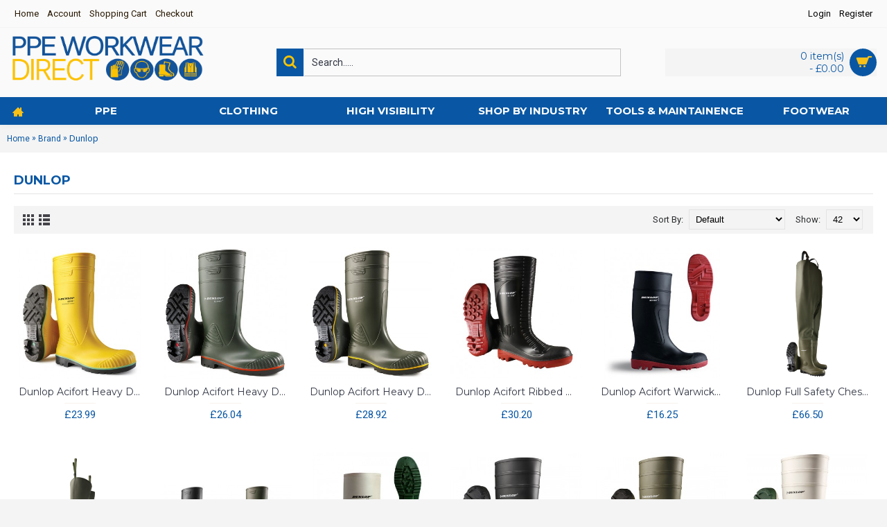

--- FILE ---
content_type: text/html; charset=utf-8
request_url: https://ppeworkweardirect.co.uk/index.php?route=product/manufacturer/info&manufacturer_id=23
body_size: 11633
content:
<!DOCTYPE html>
<html dir="ltr" lang="en" class="webkit chrome chrome131 mac journal-desktop is-guest skin-4 responsive-layout header-center header-center-sticky backface product-grid-second-image product-list-second-image layout-5 route-product-manufacturer-info oc1" data-j2v="2.6.7">
<head>
<meta charset="UTF-8" />
<meta name="viewport" content="width=device-width, initial-scale=1, minimum-scale=1, maximum-scale=1, user-scalable=no">
<meta name="format-detection" content="telephone=no">
<!--[if IE]><meta http-equiv="X-UA-Compatible" content="IE=Edge,chrome=1"/><![endif]-->
<!--[if lt IE 9]><script src="//ie7-js.googlecode.com/svn/version/2.1(beta4)/IE9.js"></script><![endif]-->
<title>Dunlop</title>
<base href="https://ppeworkweardirect.co.uk/" />
<meta property="og:title" content="PPE Workwear Direct " />
<meta property="og:site_name" content="PPE Workwear Direct " />
<meta property="og:url" content="https://ppeworkweardirect.co.uk/index.php?route=product/manufacturer/info&amp;manufacturer_id=23" />
<meta property="og:description" content="Personal protective equipment, Work wear, high-visibility clothing, work footwear and more From PPE Workwear Direct..." />
<meta property="og:type" content="website" />
<meta property="og:image" content="https://ppeworkweardirect.co.uk/image/cache/data/logos/Logo with Thickened Glove-01-600x315.png" />
<meta property="og:image:width" content="600" />
<meta property="og:image:height" content="315" />
<meta property="twitter:card" content="summary" />
<meta property="twitter:title" content="PPE Workwear Direct " />
<meta property="twitter:description" content="Personal protective equipment, Work wear, high-visibility clothing, work footwear and more From PPE Workwear Direct..." />
<meta property="twitter:image" content="https://ppeworkweardirect.co.uk/image/cache/data/logos/Logo with Thickened Glove-01-200x200.png" />
<meta property="twitter:image:width" content="200" />
<meta property="twitter:image:height" content="200" />
<link href="https://ppeworkweardirect.co.uk/image/data/LogoSearch.png" rel="icon" />
<link rel="stylesheet" href="//fonts.googleapis.com/css?family=Montserrat:regular,700%7CRoboto:regular,700%7CRoboto+Slab:regular%7CPlayfair+Display:700,regular&amp;subset=latin"/>
<link rel="stylesheet" href="https://ppeworkweardirect.co.uk/catalog/view/theme/journal2/css/j-strap.css?j2v=2.6.7"/>
<link rel="stylesheet" href="https://ppeworkweardirect.co.uk/catalog/view/javascript/jquery/ui/themes/ui-lightness/jquery-ui-1.8.16.custom.css?j2v=2.6.7"/>
<link rel="stylesheet" href="https://ppeworkweardirect.co.uk/catalog/view/theme/journal2/lib/owl-carousel/owl.carousel.css?j2v=2.6.7"/>
<link rel="stylesheet" href="https://ppeworkweardirect.co.uk/catalog/view/theme/journal2/lib/owl-carousel/owl.transitions.css?j2v=2.6.7"/>
<link rel="stylesheet" href="https://ppeworkweardirect.co.uk/catalog/view/theme/journal2/lib/magnific-popup/magnific-popup.css?j2v=2.6.7"/>
<link rel="stylesheet" href="https://ppeworkweardirect.co.uk/catalog/view/theme/default/stylesheet/cat-list-images.css?j2v=2.6.7"/>
<link rel="stylesheet" href="https://ppeworkweardirect.co.uk/catalog/view/theme/journal2/css/hint.min.css?j2v=2.6.7"/>
<link rel="stylesheet" href="https://ppeworkweardirect.co.uk/catalog/view/theme/journal2/css/journal.css?j2v=2.6.7"/>
<link rel="stylesheet" href="https://ppeworkweardirect.co.uk/catalog/view/theme/journal2/css/features.css?j2v=2.6.7"/>
<link rel="stylesheet" href="https://ppeworkweardirect.co.uk/catalog/view/theme/journal2/css/header.css?j2v=2.6.7"/>
<link rel="stylesheet" href="https://ppeworkweardirect.co.uk/catalog/view/theme/journal2/css/module.css?j2v=2.6.7"/>
<link rel="stylesheet" href="https://ppeworkweardirect.co.uk/catalog/view/theme/journal2/css/pages.css?j2v=2.6.7"/>
<link rel="stylesheet" href="https://ppeworkweardirect.co.uk/catalog/view/theme/journal2/css/account.css?j2v=2.6.7"/>
<link rel="stylesheet" href="https://ppeworkweardirect.co.uk/catalog/view/theme/journal2/css/blog-manager.css?j2v=2.6.7"/>
<link rel="stylesheet" href="https://ppeworkweardirect.co.uk/catalog/view/theme/journal2/css/side-column.css?j2v=2.6.7"/>
<link rel="stylesheet" href="https://ppeworkweardirect.co.uk/catalog/view/theme/journal2/css/product.css?j2v=2.6.7"/>
<link rel="stylesheet" href="https://ppeworkweardirect.co.uk/catalog/view/theme/journal2/css/category.css?j2v=2.6.7"/>
<link rel="stylesheet" href="https://ppeworkweardirect.co.uk/catalog/view/theme/journal2/css/footer.css?j2v=2.6.7"/>
<link rel="stylesheet" href="https://ppeworkweardirect.co.uk/catalog/view/theme/journal2/css/icons.css?j2v=2.6.7"/>
<link rel="stylesheet" href="https://ppeworkweardirect.co.uk/catalog/view/theme/journal2/css/responsive.css?j2v=2.6.7"/>
<link rel="stylesheet" href="index.php?route=journal2/assets/css&amp;j2v=2.6.7" />
<script type="text/javascript" src="https://ppeworkweardirect.co.uk/catalog/view/theme/journal2/lib/jquery/jquery-1.8.3.min.js?j2v=2.6.7"></script>
<script type="text/javascript" src="https://ppeworkweardirect.co.uk/catalog/view/theme/journal2/lib/jquery.ui/jquery-ui-1.8.24.min.js?j2v=2.6.7"></script>
<script type="text/javascript" src="https://ppeworkweardirect.co.uk/catalog/view/javascript/common.js?j2v=2.6.7"></script>
<script type="text/javascript" src="https://ppeworkweardirect.co.uk/catalog/view/javascript/jquery/jquery.total-storage.min.js?j2v=2.6.7"></script>
<script type="text/javascript" src="https://ppeworkweardirect.co.uk/catalog/view/theme/journal2/lib/jquery.tabs/tabs.js?j2v=2.6.7"></script>
<script type="text/javascript" src="https://ppeworkweardirect.co.uk/catalog/view/theme/journal2/lib/owl-carousel/owl.carousel.js?j2v=2.6.7"></script>
<script type="text/javascript" src="https://ppeworkweardirect.co.uk/catalog/view/theme/journal2/lib/magnific-popup/jquery.magnific-popup.min.js?j2v=2.6.7"></script>
<script type="text/javascript" src="https://ppeworkweardirect.co.uk/catalog/view/theme/journal2/lib/actual/jquery.actual.min.js?j2v=2.6.7"></script>
<script type="text/javascript" src="https://ppeworkweardirect.co.uk/catalog/view/theme/journal2/lib/countdown/jquery.countdown.js?j2v=2.6.7"></script>
<script type="text/javascript" src="https://ppeworkweardirect.co.uk/catalog/view/theme/journal2/lib/image-zoom/jquery.imagezoom.min.js?j2v=2.6.7"></script>
<script type="text/javascript" src="https://ppeworkweardirect.co.uk/catalog/view/theme/journal2/lib/lazy/jquery.lazy.1.6.min.js?j2v=2.6.7"></script>
<script type="text/javascript" src="https://ppeworkweardirect.co.uk/catalog/view/theme/journal2/js/journal.js?j2v=2.6.7"></script>
<!--[if (gte IE 6)&(lte IE 8)]><script src="catalog/view/theme/journal2/lib/selectivizr/selectivizr.min.js"></script><![endif]-->
<!-- hard coded in header.tpl --><script>
        Journal.COUNTDOWN = {
        DAYS    : "Days",
        HOURS   : "Hours",
        MINUTES : "Min",
        SECONDS : "Sec"
    };
        Journal.NOTIFICATION_BUTTONS = '<div class="notification-buttons"><a class="button notification-cart" href="https://ppeworkweardirect.co.uk/index.php?route=checkout/cart">View Cart</a><a class="button notification-checkout" href="https://ppeworkweardirect.co.uk/index.php?route=checkout/checkout">Checkout</a></div>';
</script>
<!-- Facebook Pixel Code -->

<script>

!function(f,b,e,v,n,t,s)

{if(f.fbq)return;n=f.fbq=function(){n.callMethod?

n.callMethod.apply(n,arguments):n.queue.push(arguments)};

if(!f._fbq)f._fbq=n;n.push=n;n.loaded=!0;n.version='2.0';
n.queue=[];t=b.createElement(e);t.async=!0;
t.src=v;s=b.getElementsByTagName(e)[0];
s.parentNode.insertBefore(t,s)}(window,document,'script',
'https://connect.facebook.net/en_US/fbevents.js');
fbq('init', '160336814611428'); 
fbq('track', 'PageView');

</script>

<noscript>

<img height="1" width="1" 

src="https://www.facebook.com/tr?id=160336814611428&ev=PageView

&noscript=1"/>

</noscript>

<!-- End Facebook Pixel Code -->

<script type="text/javascript">
function pingServer() {
$.ajax({ url: location.href });
}
$(document).ready(function() {
setInterval('pingServer()', 20000);
});
</script>
    
    
    <!-- Facebook Pixel Code -->
<script>
!function(f,b,e,v,n,t,s)
{if(f.fbq)return;n=f.fbq=function(){n.callMethod?
n.callMethod.apply(n,arguments):n.queue.push(arguments)};
if(!f._fbq)f._fbq=n;n.push=n;n.loaded=!0;n.version='2.0';
n.queue=[];t=b.createElement(e);t.async=!0;
t.src=v;s=b.getElementsByTagName(e)[0];
s.parentNode.insertBefore(t,s)}(window, document,'script',
'https://connect.facebook.net/en_US/fbevents.js');
fbq('init', '158752235026471');
fbq('track', 'PageView');
</script>
<noscript><img height="1" width="1" style="display:none"
src="https://www.facebook.com/tr?id=158752235026471&ev=PageView&noscript=1"
/></noscript>
<!-- End Facebook Pixel Code -->
    
    
<!-- Global site tag (gtag.js) - Google Analytics -->




                                                    
 <!-- Google Tag Manager -->  <script> function whenAvailable(name, callback) {var interval = 10; window.setTimeout(function() {if (window[name]) {callback(window[name]);} else {window.setTimeout(arguments.callee, interval);}}, interval);} </script> <script> var dataLayer = window.dataLayer = window.dataLayer || []; dataLayer.push({'currencyCode': 'GBP','facebookPixelID': '160336814611428','facebookPixel':'1' ,'gid': 'UA-112877018-1','SkroutzEnable':'0' ,'zenchatStatus':'0','alt_currency':'GBP','ver':'1.5.6.4- 4.3.3','r':'product/manufacturer/info'	}); </script> <script>(function(w,d,s,l,i){w[l]=w[l]||[];w[l].push({'gtm.start': new Date().getTime(),event:'gtm.js'});var f=d.getElementsByTagName(s)[0], j=d.createElement(s),dl=l!='dataLayer'?'&l='+l:'';j.async=true;j.src= 'https://www.googletagmanager.com/gtm.js?id='+i+dl;f.parentNode.insertBefore(j,f); })(window,document,'script','dataLayer','GTM-5FR3KW6');</script> <script>      dataLayer.push({"event":"productImpression","eventAction":"Product Listing","eventLabel":"Product Listing","ecommerce":{"currencyCode":"GBP","impressions":[{"id":"3116","name":"Dunlop Acifort Heavy Duty Full Safety","price":"23.99","brand":"Dunlop","category":"Footwear > Wellingtons","list":"Brand","currency":"GBP","position":1},{"id":"1703","name":"Dunlop Acifort Heavy Duty Full Safety Wellington","price":"26.04","brand":"Dunlop","category":"Footwear > Wellingtons","list":"Brand","currency":"GBP","position":2},{"id":"3117","name":"Dunlop Acifort Heavy Duty Wellington","price":"28.92","brand":"Dunlop","category":"Footwear > Wellingtons","list":"Brand","currency":"GBP","position":3},{"id":"1694","name":"Dunlop Acifort Ribbed Full Safety Wellington","price":"30.20","brand":"Dunlop","category":"Footwear > Wellingtons","list":"Brand","currency":"GBP","position":4},{"id":"1693","name":"Dunlop Acifort Warwick Full Safety Wellington","price":"16.25","brand":"Dunlop","category":"Footwear > Wellingtons","list":"Brand","currency":"GBP","position":5},{"id":"1706","name":"Dunlop Full Safety Chest Wader","price":"66.50","brand":"Dunlop","category":"Footwear > Waders","list":"Brand","currency":"GBP","position":6},{"id":"1707","name":"Dunlop Full Safety Thigh Wader","price":"41.79","brand":"Dunlop","category":"Footwear > Waders","list":"Brand","currency":"GBP","position":7},{"id":"1692","name":"Dunlop Pricemaster Non Safety Wellington","price":"10.09","brand":"Dunlop","category":"Footwear > Wellingtons","list":"Brand","currency":"GBP","position":8},{"id":"1687","name":"Dunlop Pricemaster Non Safety Wellington","price":"17.99","brand":"Dunlop","category":"Footwear > Wellingtons","list":"Brand","currency":"GBP","position":9}]}});dataLayer.push({"event":"productImpression","eventAction":"Product Listing","eventLabel":"Product Listing","ecommerce":{"currencyCode":"GBP","impressions":[{"id":"2329","name":"Dunlop Protomaster Full Safety Wellington","price":"16.99","brand":"Dunlop","category":"Footwear > Wellingtons","list":"Brand","currency":"GBP","position":10},{"id":"1701","name":"Dunlop Protomaster Full Safety Wellington","price":"15.99","brand":"Dunlop","category":"Footwear > Wellingtons","list":"Brand","currency":"GBP","position":11},{"id":"1688","name":"Dunlop Protomaster Safety Wellington","price":"15.99","brand":"Dunlop","category":"Footwear > Wellingtons","list":"Brand","currency":"GBP","position":12},{"id":"3120","name":"Dunlop Purofort Foodpro Multigrip Safety Wellington","price":"50.69","brand":"Dunlop","category":"Footwear > Wellingtons","list":"Brand","currency":"GBP","position":13},{"id":"1691","name":"Dunlop Purofort Multi-Grip Safety Wellington","price":"53.99","brand":"Dunlop","category":"Footwear > Wellingtons","list":"Brand","currency":"GBP","position":14},{"id":"1690","name":"Dunlop Purofort Multi-Grip Wellington","price":"47.99","brand":"Dunlop","category":"Footwear > Wellingtons","list":"Brand","currency":"GBP","position":15},{"id":"1581","name":"Dunlop Purofort Thermo+ Full Safety Wellington","price":"96.79","brand":"Dunlop","category":"Footwear > Wellingtons","list":"Brand","currency":"GBP","position":16},{"id":"1699","name":"Dunlop Purofort Thermo+ Safety Wellington","price":"96.79","brand":"Dunlop","category":"Footwear > Wellingtons","list":"Brand","currency":"GBP","position":17},{"id":"1695","name":"Dunlop Purofort+ Full Safety Wellington","price":"77.84","brand":"Dunlop","category":"Footwear > Wellingtons","list":"Brand","currency":"GBP","position":18}]}});dataLayer.push({"event":"productImpression","eventAction":"Product Listing","eventLabel":"Product Listing","ecommerce":{"currencyCode":"GBP","impressions":[{"id":"1696","name":"Dunlop Purofort+ Full Safety Wellington","price":"72.59","brand":"Dunlop","category":"Footwear > Wellingtons","list":"Brand","currency":"GBP","position":19},{"id":"1697","name":"Dunlop Purofort+ Rugged Full Safety Wellington","price":"87.85","brand":"Dunlop","category":"Footwear > Wellingtons","list":"Brand","currency":"GBP","position":20},{"id":"1705","name":"Dunlop PVC Chest Wader","price":"74.00","brand":"Dunlop","category":"Footwear > Waders","list":"Brand","currency":"GBP","position":21},{"id":"1686","name":"Dunlop White Wellie Shoe","price":"10.55","brand":"Dunlop","category":"Footwear > Wellingtons","list":"Brand","currency":"GBP","position":22}]}});  whenAvailable("fbq", function(t) {fbq('trackCustom', 'ViewCategory', {"content_name":"Footwear > Wellingtons","content_category":"Footwear > Wellingtons","content_ids":[3116,1703,3117,1694,1693,1706,1707,1692,1687,2329,1701,1688,3120,1691,1690,1581,1699,1695,1696,1697,1705,1686],"content_type":"product","product_catalog_id":1985471718408874}); });       </script> <!-- End Google Tag Manager -->   
</head>
 <body>  <noscript><iframe src="https://www.googletagmanager.com/ns.html?id=GTM-5FR3KW6" height="0" width="0" style="display:none;visibility:hidden"></iframe></noscript>  

<script type="text/javascript" src="https://secure.game9time.com/js/205125.js" ></script>
<noscript><img alt="" src="https://secure.game9time.com/205125.png" style="display:none;" /></noscript>

<!--[if lt IE 9]>
<div class="old-browser">You are using an old browser. Please <a href="http://windows.microsoft.com/en-us/internet-explorer/download-ie">upgrade to a newer version</a> or <a href="http://browsehappy.com/">try a different browser</a>.</div>
<![endif]-->
<header class="journal-header-center journal-header-mega nolang-nocurr">

    <div class="journal-top-header j-min z-1"></div>
    <div class="journal-menu-bg j-min z-0"> </div>
    <div class="journal-center-bg j-100 z-0"> </div>

    <div id="header" class="journal-header row z-2">

        <div class="journal-links j-min xs-100 sm-100 md-50 lg-50 xl-50">
            <div class="links j-min">
                <a href="https://ppeworkweardirect.co.uk/"  class="icon-only"><span class="top-menu-link">Home</span></a>
<a href="https://ppeworkweardirect.co.uk/index.php?route=account/account"  class="icon-only"><span class="top-menu-link">Account</span></a>
<a href="https://ppeworkweardirect.co.uk/index.php?route=checkout/cart"  class="icon-only"><span class="top-menu-link">Shopping Cart</span></a>
<a href="https://ppeworkweardirect.co.uk/index.php?route=checkout/checkout"  class="icon-only"><span class="top-menu-link">Checkout</span></a>            </div>
        </div>

        <div class="journal-secondary j-min xs-100 sm-100 md-50 lg-50 xl-50">
            <div class="links j-min">
                <a href="https://ppeworkweardirect.co.uk/index.php?route=account/login"  class="icon-only"><span class="top-menu-link">Login</span></a>
<a href="https://ppeworkweardirect.co.uk/index.php?route=account/register"  class="icon-only"><span class="top-menu-link">Register</span></a>            </div>
        </div>

                <div class="journal-logo j-100 xs-100 sm-100 md-30 lg-30 xl-30">
                        <div id="logo">
                <a href="https://ppeworkweardirect.co.uk/">
                    <img src="https://ppeworkweardirect.co.uk/image/cache/data/logos/Logo with Thickened Glove-01-3009x1059.png" width="3009" height="1059" alt="PPE Workwear Direct " title="PPE Workwear Direct " />                </a>
            </div>
                    </div>
        <div class="journal-search j-min xs-100 sm-100 md-45 lg-45 xl-45">
                        <div id="search" class="j-min">
                <div class="button-search j-min"><i></i></div>
                                <input type="text" name="search" placeholder="Search....." value="" autocomplete="off" />
                            </div>
                    </div>

        
        
        <div class="journal-cart row j-min xs-35 sm-25 md-25 lg-25 xl-25">
            <div id="cart">
  <div class="heading" >
    <a><span id="cart-total">0 item(s)<div class="price-total"> - £0.00</div></span><i></i></a>
  </div>
  <div class="content">
    <div class="cart-wrapper">
        <div class="empty">Your shopping cart is empty!</div>
      </div>
</div>
</div>        </div>

        <div class="journal-menu j-min xs-65 sm-75 md-100 lg-100 xl-100">
            <div class="mobile-trigger">MENU</div>
<ul class="super-menu mobile-menu menu-table" style="table-layout: fixed">
        <li class="drop-down  icon-only">
                <a href="https://ppeworkweardirect.co.uk/" ><i style="margin-right: 5px; color: rgb(249, 192, 24); font-size: 16px" data-icon="&#xe14f;"></i></a>
                                                                
        
        <span class="mobile-plus">+</span>
    </li>
        <li class="drop-down ">
                <a href="https://ppeworkweardirect.co.uk/personal-protection" ><span class="main-menu-text">PPE</span></a>
                                                <ul><li><a href="https://ppeworkweardirect.co.uk/personal-protection/disposables" >Disposables <i class="menu-plus"></i></a> <span class="mobile-plus">+</span><ul><li><a href="https://ppeworkweardirect.co.uk/personal-protection/disposables/aprons coats" >Aprons &amp; Coats</a></li><li><a href="https://ppeworkweardirect.co.uk/personal-protection/disposables/coveralls" >Coveralls</a></li><li><a href="https://ppeworkweardirect.co.uk/personal-protection/disposables/gloves" >Gloves</a></li><li><a href="https://ppeworkweardirect.co.uk/personal-protection/disposables/hair nets" >Hair Nets</a></li><li><a href="https://ppeworkweardirect.co.uk/personal-protection/disposables/overshoes" >Overshoes</a></li><li><a href="https://ppeworkweardirect.co.uk/personal-protection/disposables/oversleeves" >Oversleeves</a></li></ul></li><li><a href="https://ppeworkweardirect.co.uk/personal-protection/eye-face-protection" >Eye Protection <i class="menu-plus"></i></a> <span class="mobile-plus">+</span><ul><li><a href="https://ppeworkweardirect.co.uk/personal-protection/eye-face-protection/face shields" >Face Shields</a></li><li><a href="https://ppeworkweardirect.co.uk/personal-protection/eye-face-protection/goggles" >Goggles</a></li><li><a href="https://ppeworkweardirect.co.uk/personal-protection/eye-face-protection/spectacles" >Spectacles</a></li><li><a href="https://ppeworkweardirect.co.uk/personal-protection/eye-face-protection" >Welding Helmets</a></li></ul></li><li><a href="https://ppeworkweardirect.co.uk/personal-protection/fall-arrest" >Fall Arrest</a></li><li><a href="https://ppeworkweardirect.co.uk/personal-protection/first-aid" >First Aid <i class="menu-plus"></i></a> <span class="mobile-plus">+</span><ul><li><a href="https://ppeworkweardirect.co.uk/personal-protection/first-aid/eye wash" >Eye Wash</a></li><li><a href="https://ppeworkweardirect.co.uk/personal-protection/first-aid/First Aid Accessories" >First Aid Accessories</a></li><li><a href="https://ppeworkweardirect.co.uk/personal-protection/first-aid/First Aid Kits" >First Aid Kits</a></li><li><a href="https://ppeworkweardirect.co.uk/personal-protection/first-aid/Plasters Bandages" >Plasters &amp; Bandages</a></li></ul></li><li><a href="https://ppeworkweardirect.co.uk/personal-protection/headwear" >Head Protection</a></li><li><a href="https://ppeworkweardirect.co.uk/personal-protection/hearing-protection" >Hearing Protection</a></li><li><a href="https://ppeworkweardirect.co.uk/personal-protection/knee-pads" >Knee Pads</a></li><li><a href="https://ppeworkweardirect.co.uk/personal-protection/respiratory-protection" >Respiratory Protection <i class="menu-plus"></i></a> <span class="mobile-plus">+</span><ul><li><a href="https://ppeworkweardirect.co.uk/personal-protection/respiratory-protection" >Bayonet Filters</a></li><li><a href="https://ppeworkweardirect.co.uk/personal-protection/respiratory-protection" >Full Face Masks</a></li><li><a href="https://ppeworkweardirect.co.uk/personal-protection/respiratory-protection" >Half Masks</a></li><li><a href="https://ppeworkweardirect.co.uk/personal-protection/respiratory-protection" >Powered Air</a></li><li><a href="https://ppeworkweardirect.co.uk/personal-protection/respiratory-protection" >Testing</a></li><li><a href="https://ppeworkweardirect.co.uk/personal-protection/respiratory-protection" >Thread Filters</a></li></ul></li><li><a href="https://ppeworkweardirect.co.uk/personal-protection/back-supports" >Supports</a></li><li><a href="https://ppeworkweardirect.co.uk/personal-protection/hand-protection" >Work Gloves</a></li></ul>                
        
        <span class="mobile-plus">+</span>
    </li>
        <li class="drop-down ">
                <a href="https://ppeworkweardirect.co.uk/clothing" ><span class="main-menu-text">Clothing</span></a>
                                                <ul><li><a href="https://ppeworkweardirect.co.uk/clothing/accessories" >Accessories</a></li><li><a href="https://ppeworkweardirect.co.uk/clothing" >Aprons &amp; Tabards</a></li><li><a href="https://ppeworkweardirect.co.uk/clothing/bib-brace" >Bib &amp; Brace</a></li><li><a href="https://ppeworkweardirect.co.uk/clothing/caps-and-hats" >Headwear</a></li><li><a href="https://ppeworkweardirect.co.uk/clothing/hoodies-sweatshirts" >Hoodies &amp; Sweatshirts</a></li><li><a href="https://ppeworkweardirect.co.uk/clothing/coats,-jackets-fleeces" >Jackets <i class="menu-plus"></i></a> <span class="mobile-plus">+</span><ul><li><a href="https://ppeworkweardirect.co.uk/clothing/coats,-jackets-fleeces" >3 in 1 Jackets</a></li><li><a href="https://ppeworkweardirect.co.uk/clothing/coats,-jackets-fleeces" >Bodywarmers</a></li><li><a href="https://ppeworkweardirect.co.uk/clothing/coats,-jackets-fleeces" >Bomber Jackets</a></li><li><a href="https://ppeworkweardirect.co.uk/clothing/coats,-jackets-fleeces" >Catering Jackets</a></li><li><a href="https://ppeworkweardirect.co.uk/clothing/coats,-jackets-fleeces" >Fleece Jackets</a></li><li><a href="https://ppeworkweardirect.co.uk/clothing/coats,-jackets-fleeces" >Kid's Jackets</a></li><li><a href="https://ppeworkweardirect.co.uk/clothing/coats,-jackets-fleeces" >Men's Jackets</a></li><li><a href="https://ppeworkweardirect.co.uk/clothing/coats,-jackets-fleeces" >Softshell Jackets</a></li><li><a href="https://ppeworkweardirect.co.uk/clothing/coats,-jackets-fleeces" >Warehouse &amp; Lab Coats</a></li><li><a href="https://ppeworkweardirect.co.uk/clothing/coats,-jackets-fleeces" >Waterproof Jackets</a></li><li><a href="https://ppeworkweardirect.co.uk/clothing/coats,-jackets-fleeces" >Women's Jackets</a></li></ul></li><li><a href="https://ppeworkweardirect.co.uk/clothing/overalls" >Overalls</a></li><li><a href="https://ppeworkweardirect.co.uk/clothing/polo-shirts" >Polo Shirts</a></li><li><a href="https://ppeworkweardirect.co.uk/clothing/shirts" >Shirts &amp; Blouses</a></li><li><a href="https://ppeworkweardirect.co.uk/clothing/shorts" >Shorts</a></li><li><a href="https://ppeworkweardirect.co.uk/clothing" >Skirts &amp; Dresses</a></li><li><a href="https://ppeworkweardirect.co.uk/clothing" >Suits &amp; Tailoring</a></li><li><a href="https://ppeworkweardirect.co.uk/clothing/t-shirts" >T-Shirts</a></li><li><a href="https://ppeworkweardirect.co.uk/clothing/thermals-base-layers" >Thermals &amp; Base Layers</a></li><li><a href="https://ppeworkweardirect.co.uk/clothing" >Ties &amp; Scarves</a></li><li><a href="https://ppeworkweardirect.co.uk/clothing/trousers" >Trousers <i class="menu-plus"></i></a> <span class="mobile-plus">+</span><ul><li><a href="https://ppeworkweardirect.co.uk/clothing/trousers" >Cargo Trousers</a></li><li><a href="https://ppeworkweardirect.co.uk/clothing/trousers" >Catering Trouser</a></li><li><a href="https://ppeworkweardirect.co.uk/clothing/trousers" >Holster Pocket Trousers</a></li><li><a href="https://ppeworkweardirect.co.uk/clothing/trousers" >Joggers</a></li><li><a href="https://ppeworkweardirect.co.uk/clothing/trousers" >Leggings</a></li><li><a href="https://ppeworkweardirect.co.uk/clothing/trousers" >Men's Trousers</a></li><li><a href="https://ppeworkweardirect.co.uk/clothing/trousers" >Over Trousers</a></li><li><a href="https://ppeworkweardirect.co.uk/clothing/trousers" >Waterproof Trousers</a></li><li><a href="https://ppeworkweardirect.co.uk/clothing/trousers" >Women's Trousers</a></li></ul></li><li><a href="https://ppeworkweardirect.co.uk/clothing" >Tunics &amp; Scrubs</a></li><li><a href="https://ppeworkweardirect.co.uk/clothing" >Vests</a></li></ul>                
        
        <span class="mobile-plus">+</span>
    </li>
        <li class="drop-down ">
                <a href="https://ppeworkweardirect.co.uk/high-visibility" ><span class="main-menu-text">High Visibility</span></a>
                                                <ul><li><a href="https://ppeworkweardirect.co.uk/high-visibility/coats-jackets" >Hi Vis Jackets</a></li><li><a href="https://ppeworkweardirect.co.uk/high-visibility/overalls-2" >Hi Vis Overalls</a></li><li><a href="https://ppeworkweardirect.co.uk/high-visibility/polo-shirts-2" >Hi Vis Polo Shirts</a></li><li><a href="https://ppeworkweardirect.co.uk/high-visibility/hoodies-sweatshirts-2" >Hi Vis Sweatshirts</a></li><li><a href="https://ppeworkweardirect.co.uk/high-visibility/t-shirts-2" >Hi Vis T-Shirts</a></li><li><a href="https://ppeworkweardirect.co.uk/high-visibility/trousers-2" >Hi Vis Trousers</a></li><li><a href="https://ppeworkweardirect.co.uk/high-visibility/vests" >Hi Vis Vests</a></li></ul>                
        
        <span class="mobile-plus">+</span>
    </li>
        <li class="drop-down ">
                <a href="https://ppeworkweardirect.co.uk/work-wear" ><span class="main-menu-text">Shop by Industry</span></a>
                                                <ul><li><a href="https://ppeworkweardirect.co.uk/work-wear/catering" >Catering</a></li><li><a href="https://ppeworkweardirect.co.uk/work-wear/chemicals" >Chemicals</a></li><li><a href="https://ppeworkweardirect.co.uk/work-wear/childs-clothing" >Children's Clothing</a></li><li><a href="https://ppeworkweardirect.co.uk/work-wear/freezer-wear" >Cold Store</a></li><li><a href="https://ppeworkweardirect.co.uk/work-wear/corporate-clothing" >Corporate Clothing</a></li><li><a href="https://ppeworkweardirect.co.uk/work-wear/decorating" >Decorating</a></li><li><a href="https://ppeworkweardirect.co.uk/work-wear/flame-wear" >Flame Resistant</a></li><li><a href="https://ppeworkweardirect.co.uk/work-wear/forestry" >Forestry</a></li><li><a href="https://ppeworkweardirect.co.uk/work-wear/beauty-helathcare" >Health &amp; Beauty</a></li><li><a href="https://ppeworkweardirect.co.uk/work-wear/ladies-wear" >Ladies Workwear</a></li><li><a href="https://ppeworkweardirect.co.uk/work-wear" >Safety Kits</a></li><li><a href="https://ppeworkweardirect.co.uk/work-wear/security-combat" >Security &amp; Combat</a></li><li><a href="https://ppeworkweardirect.co.uk/work-wear/welding" >Welding</a></li></ul>                
        
        <span class="mobile-plus">+</span>
    </li>
        <li class="drop-down ">
                <a href="https://ppeworkweardirect.co.uk/tools-maintainence" ><span class="main-menu-text">Tools &amp; Maintainence</span></a>
                                                <ul><li><a href="https://ppeworkweardirect.co.uk/tools-maintainence/anti-fatigue-mats" >Anti-Fatigue Mats</a></li><li><a href="https://ppeworkweardirect.co.uk/tools-maintainence/cloths" >Cloths</a></li><li><a href="https://ppeworkweardirect.co.uk/tools-maintainence" >Decorating Supplies</a></li><li><a href="https://ppeworkweardirect.co.uk/tools-maintainence/knives" >Knives</a></li><li><a href="https://ppeworkweardirect.co.uk/tools-maintainence/luggage" >Luggage</a></li><li><a href="https://ppeworkweardirect.co.uk/tools-maintainence/signage" >Signage</a></li><li><a href="https://ppeworkweardirect.co.uk/tools-maintainence/spill-kits" >Spill Kits</a></li><li><a href="https://ppeworkweardirect.co.uk/tools-maintainence/tape" >Tapes</a></li><li><a href="https://ppeworkweardirect.co.uk/tools-maintainence/torches" >Torches</a></li></ul>                
        
        <span class="mobile-plus">+</span>
    </li>
        <li class="drop-down ">
                <a href="https://ppeworkweardirect.co.uk/footwear" ><span class="main-menu-text">Footwear</span></a>
                                                <ul><li><a href="https://ppeworkweardirect.co.uk/footwear" >Accessories <i class="menu-plus"></i></a> <span class="mobile-plus">+</span><ul><li><a href="https://ppeworkweardirect.co.uk/footwear/grip-aids" >Grip Aids</a></li><li><a href="https://ppeworkweardirect.co.uk/footwear" >Insoles</a></li><li><a href="https://ppeworkweardirect.co.uk/footwear" >Laces</a></li><li><a href="https://ppeworkweardirect.co.uk/footwear" >Overshoes</a></li><li><a href="https://ppeworkweardirect.co.uk/footwear" >Shoe Care</a></li><li><a href="https://ppeworkweardirect.co.uk/footwear/insoles" >Socks</a></li></ul></li><li><a href="https://ppeworkweardirect.co.uk/footwear/boots" >Boots</a></li><li><a href="https://ppeworkweardirect.co.uk/footwear" >Composite Toecap</a></li><li><a href="https://ppeworkweardirect.co.uk/footwear" >Dealer Boots</a></li><li><a href="https://ppeworkweardirect.co.uk/footwear" >ESD Footwear</a></li><li><a href="https://ppeworkweardirect.co.uk/footwear/hygiene" >Food Safe Footwear</a></li><li><a href="https://ppeworkweardirect.co.uk/footwear" >Lace-up Boots</a></li><li><a href="https://ppeworkweardirect.co.uk/footwear/non-safety" >Non-Safety</a></li><li><a href="https://ppeworkweardirect.co.uk/footwear" >Rigger Boots</a></li><li><a href="https://ppeworkweardirect.co.uk/footwear/shoes" >Shoes</a></li><li><a href="https://ppeworkweardirect.co.uk/footwear" >Steel Toecap</a></li><li><a href="https://ppeworkweardirect.co.uk/footwear/trainers" >Trainers</a></li><li><a href="https://ppeworkweardirect.co.uk/footwear/waders" >Waders</a></li><li><a href="https://ppeworkweardirect.co.uk/footwear/wellingtons-waders" >Wellingtons</a></li><li><a href="https://ppeworkweardirect.co.uk/footwear/ladies" >Women's Footwear</a></li></ul>                
        
        <span class="mobile-plus">+</span>
    </li>
    </ul>        </div>
                <script>
            if($(window).width() < 760){
                $('.journal-header-center .journal-links').before($('.journal-header-center .journal-language'));
                $('.journal-header-center .journal-logo').after($('.journal-header-center .journal-search'));
            }
        </script>
            </div>
</header>
<div class="extended-container">
<div id="container" class="j-container">

 <div id="notification"></div><div class="breadcrumb">
        <a href="https://ppeworkweardirect.co.uk/index.php?route=common/home">Home</a>
         &raquo; <a href="https://ppeworkweardirect.co.uk/index.php?route=product/manufacturer">Brand</a>
         &raquo; <a href="https://ppeworkweardirect.co.uk/index.php?route=product/manufacturer/info&amp;manufacturer_id=23">Dunlop</a>
    </div>
 
<div id="content">
  <h1 class="heading-title">Dunlop</h1>
      <div class="product-filter">
    <div class="display"><a onclick="display('grid');" class="grid-view"><i style="margin-right: 5px; color: rgb(68, 67, 73); font-size: 32px; top: 1px" data-icon="&#xe689;"></i></a><a onclick="display('list');" class="list-view"><i style="margin-right: 5px; color: rgb(68, 67, 73); font-size: 32px; top: 1px" data-icon="&#xe68c;"></i></a></div>
   
    <div class="limit">Show:      <select onchange="location = this.value;">
                        <option value="https://ppeworkweardirect.co.uk/index.php?route=product/manufacturer/info&amp;manufacturer_id=23&amp;limit=25">25</option>
                                <option value="https://ppeworkweardirect.co.uk/index.php?route=product/manufacturer/info&amp;manufacturer_id=23&amp;limit=42" selected="selected">42</option>
                                <option value="https://ppeworkweardirect.co.uk/index.php?route=product/manufacturer/info&amp;manufacturer_id=23&amp;limit=50">50</option>
                                <option value="https://ppeworkweardirect.co.uk/index.php?route=product/manufacturer/info&amp;manufacturer_id=23&amp;limit=75">75</option>
                                <option value="https://ppeworkweardirect.co.uk/index.php?route=product/manufacturer/info&amp;manufacturer_id=23&amp;limit=100">100</option>
                      </select>
    </div>
    <div class="sort">Sort By:      <select onchange="location = this.value;">
                        <option value="https://ppeworkweardirect.co.uk/index.php?route=product/manufacturer/info&amp;manufacturer_id=23&amp;sort=p.sort_order&amp;order=ASC" selected="selected">Default</option>
                                <option value="https://ppeworkweardirect.co.uk/index.php?route=product/manufacturer/info&amp;manufacturer_id=23&amp;sort=pd.name&amp;order=ASC">Name (A - Z)</option>
                                <option value="https://ppeworkweardirect.co.uk/index.php?route=product/manufacturer/info&amp;manufacturer_id=23&amp;sort=pd.name&amp;order=DESC">Name (Z - A)</option>
                                <option value="https://ppeworkweardirect.co.uk/index.php?route=product/manufacturer/info&amp;manufacturer_id=23&amp;sort=p.price&amp;order=ASC">Price (Low &gt; High)</option>
                                <option value="https://ppeworkweardirect.co.uk/index.php?route=product/manufacturer/info&amp;manufacturer_id=23&amp;sort=p.price&amp;order=DESC">Price (High &gt; Low)</option>
                                <option value="https://ppeworkweardirect.co.uk/index.php?route=product/manufacturer/info&amp;manufacturer_id=23&amp;sort=rating&amp;order=DESC">Rating (Highest)</option>
                                <option value="https://ppeworkweardirect.co.uk/index.php?route=product/manufacturer/info&amp;manufacturer_id=23&amp;sort=rating&amp;order=ASC">Rating (Lowest)</option>
                                <option value="https://ppeworkweardirect.co.uk/index.php?route=product/manufacturer/info&amp;manufacturer_id=23&amp;sort=p.model&amp;order=ASC">Model (A - Z)</option>
                                <option value="https://ppeworkweardirect.co.uk/index.php?route=product/manufacturer/info&amp;manufacturer_id=23&amp;sort=p.model&amp;order=DESC">Model (Z - A)</option>
                      </select>
    </div>
  </div>
  <div class="main-products product-list">
        <div class="">
              <div class="image">
            <a href="https://ppeworkweardirect.co.uk/index.php?route=product/product&amp;manufacturer_id=23&amp;product_id=3116" onclick="GAClick('Dunlop Acifort Heavy Duty Full Safety','3116','23.99','Dunlop','Footwear > Wellingtons');" >
                <img class="lazy first-image" width="350" height="350" src="https://ppeworkweardirect.co.uk/image/cache/data/journal2/transparent-350x350h.png" data-src="https://ppeworkweardirect.co.uk/image/cache/data/Dunlop/A4422B1-350x350.jpg" title="Dunlop Acifort Heavy Duty Full Safety" alt="Dunlop Acifort Heavy Duty Full Safety" />
            </a>
                                                                        </div>
              <div class="name"><a href="https://ppeworkweardirect.co.uk/index.php?route=product/product&amp;manufacturer_id=23&amp;product_id=3116" onclick="GAClick('Dunlop Acifort Heavy Duty Full Safety','3116','23.99','Dunlop','Footwear > Wellingtons');">Dunlop Acifort Heavy Duty Full Safety</a></div>
      <div class="description">Strong abrasion resistant outsole for extra durability

Easy cleaning and SRA+ rated slip resistan..</div>
            <div class="price">
                £23.99                        <br />
        <span class="price-tax">Ex Tax: £23.99</span>
              </div>
                  <hr>
            <div class="cart ">
          <a onclick="addToCart('3116');GAaddProduct('Dunlop Acifort Heavy Duty Full Safety','3116','23.99','Dunlop','Footwear > Wellingtons','23.99');" class="button hint--top" data-hint="Add to Cart"><i class="button-left-icon"></i><span class="button-cart-text">Add to Cart</span><i class="button-right-icon"></i></a>
      </div>
           </div>
        <div class="">
              <div class="image">
            <a href="https://ppeworkweardirect.co.uk/index.php?route=product/product&amp;manufacturer_id=23&amp;product_id=1703" onclick="GAClick('Dunlop Acifort Heavy Duty Full Safety Wellington','1703','26.04','Dunlop','Footwear > Wellingtons');" >
                <img class="lazy first-image" width="350" height="350" src="https://ppeworkweardirect.co.uk/image/cache/data/journal2/transparent-350x350h.png" data-src="https://ppeworkweardirect.co.uk/image/cache/data/Dunlop/A442631-350x350.jpg" title="Dunlop Acifort Heavy Duty Full Safety Wellington" alt="Dunlop Acifort Heavy Duty Full Safety Wellington" />
            </a>
                                                                        </div>
              <div class="name"><a href="https://ppeworkweardirect.co.uk/index.php?route=product/product&amp;manufacturer_id=23&amp;product_id=1703" onclick="GAClick('Dunlop Acifort Heavy Duty Full Safety Wellington','1703','26.04','Dunlop','Footwear > Wellingtons');">Dunlop Acifort Heavy Duty Full Safety Wellington</a></div>
      <div class="description">Dunlop Acifort Heavy Duty Full Safety Wellington
Dunlop has improved its Acifort® Agri Range.&nbsp;..</div>
            <div class="price">
                £26.04                        <br />
        <span class="price-tax">Ex Tax: £26.04</span>
              </div>
                  <hr>
            <div class="cart ">
          <a onclick="addToCart('1703');GAaddProduct('Dunlop Acifort Heavy Duty Full Safety Wellington','1703','26.04','Dunlop','Footwear > Wellingtons','26.04');" class="button hint--top" data-hint="Add to Cart"><i class="button-left-icon"></i><span class="button-cart-text">Add to Cart</span><i class="button-right-icon"></i></a>
      </div>
           </div>
        <div class="">
              <div class="image">
            <a href="https://ppeworkweardirect.co.uk/index.php?route=product/product&amp;manufacturer_id=23&amp;product_id=3117" onclick="GAClick('Dunlop Acifort Heavy Duty Wellington','3117','28.92','Dunlop','Footwear > Wellingtons');" >
                <img class="lazy first-image" width="350" height="350" src="https://ppeworkweardirect.co.uk/image/cache/data/journal2/transparent-350x350h.png" data-src="https://ppeworkweardirect.co.uk/image/cache/data/Dunlop/B440631-350x350.jpg" title="Dunlop Acifort Heavy Duty Wellington" alt="Dunlop Acifort Heavy Duty Wellington" />
            </a>
                                                                        </div>
              <div class="name"><a href="https://ppeworkweardirect.co.uk/index.php?route=product/product&amp;manufacturer_id=23&amp;product_id=3117" onclick="GAClick('Dunlop Acifort Heavy Duty Wellington','3117','28.92','Dunlop','Footwear > Wellingtons');">Dunlop Acifort Heavy Duty Wellington</a></div>
      <div class="description">Dunlop has improved its Acifort® Agri Range. The Acifort Heavy Duty now features a dark green shaft,..</div>
            <div class="price">
                £28.92                        <br />
        <span class="price-tax">Ex Tax: £24.10</span>
              </div>
                  <hr>
            <div class="cart ">
          <a onclick="addToCart('3117');GAaddProduct('Dunlop Acifort Heavy Duty Wellington','3117','28.92','Dunlop','Footwear > Wellingtons','28.92');" class="button hint--top" data-hint="Add to Cart"><i class="button-left-icon"></i><span class="button-cart-text">Add to Cart</span><i class="button-right-icon"></i></a>
      </div>
           </div>
        <div class="">
              <div class="image">
            <a href="https://ppeworkweardirect.co.uk/index.php?route=product/product&amp;manufacturer_id=23&amp;product_id=1694" onclick="GAClick('Dunlop Acifort Ribbed Full Safety Wellington','1694','30.20','Dunlop','Footwear > Wellingtons');" >
                <img class="lazy first-image" width="350" height="350" src="https://ppeworkweardirect.co.uk/image/cache/data/journal2/transparent-350x350h.png" data-src="https://ppeworkweardirect.co.uk/image/cache/data/Dunlop/A252931-350x350.jpg" title="Dunlop Acifort Ribbed Full Safety Wellington" alt="Dunlop Acifort Ribbed Full Safety Wellington" />
            </a>
                                                                        </div>
              <div class="name"><a href="https://ppeworkweardirect.co.uk/index.php?route=product/product&amp;manufacturer_id=23&amp;product_id=1694" onclick="GAClick('Dunlop Acifort Ribbed Full Safety Wellington','1694','30.20','Dunlop','Footwear > Wellingtons');">Dunlop Acifort Ribbed Full Safety Wellington</a></div>
      <div class="description">Dunlop Acifort Ribbed Full Safety Wellington
This boot, which is suitable for various construction ..</div>
            <div class="price">
                £30.20                        <br />
        <span class="price-tax">Ex Tax: £30.20</span>
              </div>
                  <hr>
            <div class="cart ">
          <a onclick="addToCart('1694');GAaddProduct('Dunlop Acifort Ribbed Full Safety Wellington','1694','30.20','Dunlop','Footwear > Wellingtons','30.20');" class="button hint--top" data-hint="Add to Cart"><i class="button-left-icon"></i><span class="button-cart-text">Add to Cart</span><i class="button-right-icon"></i></a>
      </div>
           </div>
        <div class="">
              <div class="image">
            <a href="https://ppeworkweardirect.co.uk/index.php?route=product/product&amp;manufacturer_id=23&amp;product_id=1693" onclick="GAClick('Dunlop Acifort Warwick Full Safety Wellington','1693','16.25','Dunlop','Footwear > Wellingtons');" >
                <img class="lazy first-image" width="350" height="350" src="https://ppeworkweardirect.co.uk/image/cache/data/journal2/transparent-350x350h.png" data-src="https://ppeworkweardirect.co.uk/image/cache/data/Dunlop/D8864-350x350.JPG" title="Dunlop Acifort Warwick Full Safety Wellington" alt="Dunlop Acifort Warwick Full Safety Wellington" />
            </a>
                                                                        </div>
              <div class="name"><a href="https://ppeworkweardirect.co.uk/index.php?route=product/product&amp;manufacturer_id=23&amp;product_id=1693" onclick="GAClick('Dunlop Acifort Warwick Full Safety Wellington','1693','16.25','Dunlop','Footwear > Wellingtons');">Dunlop Acifort Warwick Full Safety Wellington</a></div>
      <div class="description">Dunlop Acifort Warwick Full Safety Wellington
Acifort full safety.
PVC/Nitrile Rubber
Steel toe c..</div>
            <div class="price">
                £16.25                        <br />
        <span class="price-tax">Ex Tax: £16.25</span>
              </div>
                  <hr>
            <div class="cart ">
          <a onclick="addToCart('1693');GAaddProduct('Dunlop Acifort Warwick Full Safety Wellington','1693','16.25','Dunlop','Footwear > Wellingtons','16.25');" class="button hint--top" data-hint="Add to Cart"><i class="button-left-icon"></i><span class="button-cart-text">Add to Cart</span><i class="button-right-icon"></i></a>
      </div>
           </div>
        <div class="">
              <div class="image">
            <a href="https://ppeworkweardirect.co.uk/index.php?route=product/product&amp;manufacturer_id=23&amp;product_id=1706" onclick="GAClick('Dunlop Full Safety Chest Wader','1706','66.50','Dunlop','Footwear > Waders');" >
                <img class="lazy first-image" width="350" height="350" src="https://ppeworkweardirect.co.uk/image/cache/data/journal2/transparent-350x350h.png" data-src="https://ppeworkweardirect.co.uk/image/cache/data/Dunlop/PCWFS-350x350.PNG" title="Dunlop Full Safety Chest Wader" alt="Dunlop Full Safety Chest Wader" />
            </a>
                                                                        </div>
              <div class="name"><a href="https://ppeworkweardirect.co.uk/index.php?route=product/product&amp;manufacturer_id=23&amp;product_id=1706" onclick="GAClick('Dunlop Full Safety Chest Wader','1706','66.50','Dunlop','Footwear > Waders');">Dunlop Full Safety Chest Wader</a></div>
      <div class="description">Dunlop Full Safety Chest Wader
Practical, durable wading pants; ideal for a variety of uses in the ..</div>
            <div class="price">
                £66.50                        <br />
        <span class="price-tax">Ex Tax: £66.50</span>
              </div>
                  <hr>
            <div class="cart ">
          <a onclick="addToCart('1706');GAaddProduct('Dunlop Full Safety Chest Wader','1706','66.50','Dunlop','Footwear > Waders','66.50');" class="button hint--top" data-hint="Add to Cart"><i class="button-left-icon"></i><span class="button-cart-text">Add to Cart</span><i class="button-right-icon"></i></a>
      </div>
           </div>
        <div class="">
              <div class="image">
            <a href="https://ppeworkweardirect.co.uk/index.php?route=product/product&amp;manufacturer_id=23&amp;product_id=1707" onclick="GAClick('Dunlop Full Safety Thigh Wader','1707','41.79','Dunlop','Footwear > Waders');" >
                <img class="lazy first-image" width="350" height="350" src="https://ppeworkweardirect.co.uk/image/cache/data/journal2/transparent-350x350h.png" data-src="https://ppeworkweardirect.co.uk/image/cache/data/Dunlop/PTWFS-350x350.PNG" title="Dunlop Full Safety Thigh Wader" alt="Dunlop Full Safety Thigh Wader" />
            </a>
                                                                        </div>
              <div class="name"><a href="https://ppeworkweardirect.co.uk/index.php?route=product/product&amp;manufacturer_id=23&amp;product_id=1707" onclick="GAClick('Dunlop Full Safety Thigh Wader','1707','41.79','Dunlop','Footwear > Waders');">Dunlop Full Safety Thigh Wader</a></div>
      <div class="description">Dunlop Full Safety Thigh Wader
A practical, durable wading boot, ideal for a variety of uses in the..</div>
            <div class="price">
                £41.79                        <br />
        <span class="price-tax">Ex Tax: £41.79</span>
              </div>
                  <hr>
            <div class="cart ">
          <a onclick="addToCart('1707');GAaddProduct('Dunlop Full Safety Thigh Wader','1707','41.79','Dunlop','Footwear > Waders','41.79');" class="button hint--top" data-hint="Add to Cart"><i class="button-left-icon"></i><span class="button-cart-text">Add to Cart</span><i class="button-right-icon"></i></a>
      </div>
           </div>
        <div class="">
              <div class="image">
            <a href="https://ppeworkweardirect.co.uk/index.php?route=product/product&amp;manufacturer_id=23&amp;product_id=1692" onclick="GAClick('Dunlop Pricemaster Non Safety Wellington','1692','10.09','Dunlop','Footwear > Wellingtons');" >
                <img class="lazy first-image" width="350" height="350" src="https://ppeworkweardirect.co.uk/image/cache/data/journal2/transparent-350x350h.png" data-src="https://ppeworkweardirect.co.uk/image/cache/data/Dunlop/Dunlop Pricemaster Non Safety Wellington-350x350.jpg" title="Dunlop Pricemaster Non Safety Wellington" alt="Dunlop Pricemaster Non Safety Wellington" />
            </a>
                                                                        </div>
              <div class="name"><a href="https://ppeworkweardirect.co.uk/index.php?route=product/product&amp;manufacturer_id=23&amp;product_id=1692" onclick="GAClick('Dunlop Pricemaster Non Safety Wellington','1692','10.09','Dunlop','Footwear > Wellingtons');">Dunlop Pricemaster Non Safety Wellington</a></div>
      <div class="description">Dunlop Pricemaster Non Safety Wellington
A standard boot for less intensive farming applications.
..</div>
            <div class="price">
                £10.09                        <br />
        <span class="price-tax">Ex Tax: £8.41</span>
              </div>
                  <hr>
            <div class="cart ">
          <a onclick="addToCart('1692');GAaddProduct('Dunlop Pricemaster Non Safety Wellington','1692','10.09','Dunlop','Footwear > Wellingtons','10.09');" class="button hint--top" data-hint="Add to Cart"><i class="button-left-icon"></i><span class="button-cart-text">Add to Cart</span><i class="button-right-icon"></i></a>
      </div>
           </div>
        <div class="">
              <div class="image">
            <a href="https://ppeworkweardirect.co.uk/index.php?route=product/product&amp;manufacturer_id=23&amp;product_id=1687" onclick="GAClick('Dunlop Pricemaster Non Safety Wellington','1687','17.99','Dunlop','Footwear > Wellingtons');" >
                <img class="lazy first-image" width="350" height="350" src="https://ppeworkweardirect.co.uk/image/cache/data/journal2/transparent-350x350h.png" data-src="https://ppeworkweardirect.co.uk/image/cache/data/Dunlop/BBW-350x350.JPG" title="Dunlop Pricemaster Non Safety Wellington" alt="Dunlop Pricemaster Non Safety Wellington" />
            </a>
                                                                        </div>
              <div class="name"><a href="https://ppeworkweardirect.co.uk/index.php?route=product/product&amp;manufacturer_id=23&amp;product_id=1687" onclick="GAClick('Dunlop Pricemaster Non Safety Wellington','1687','17.99','Dunlop','Footwear > Wellingtons');">Dunlop Pricemaster Non Safety Wellington</a></div>
      <div class="description">Dunlop Pricemaster Non Safety Wellington
A standard boot for less intensive farming applications.
..</div>
            <div class="price">
                £17.99                        <br />
        <span class="price-tax">Ex Tax: £14.99</span>
              </div>
                  <hr>
            <div class="cart ">
          <a onclick="addToCart('1687');GAaddProduct('Dunlop Pricemaster Non Safety Wellington','1687','17.99','Dunlop','Footwear > Wellingtons','17.99');" class="button hint--top" data-hint="Add to Cart"><i class="button-left-icon"></i><span class="button-cart-text">Add to Cart</span><i class="button-right-icon"></i></a>
      </div>
           </div>
        <div class="">
              <div class="image">
            <a href="https://ppeworkweardirect.co.uk/index.php?route=product/product&amp;manufacturer_id=23&amp;product_id=2329" onclick="GAClick('Dunlop Protomaster Full Safety Wellington','2329','16.99','Dunlop','Footwear > Wellingtons');" >
                <img class="lazy first-image" width="350" height="350" src="https://ppeworkweardirect.co.uk/image/cache/data/journal2/transparent-350x350h.png" data-src="https://ppeworkweardirect.co.uk/image/cache/data/Dunlop/142PP-350x350.jpg" title="Dunlop Protomaster Full Safety Wellington" alt="Dunlop Protomaster Full Safety Wellington" />
            </a>
                                                                        </div>
              <div class="name"><a href="https://ppeworkweardirect.co.uk/index.php?route=product/product&amp;manufacturer_id=23&amp;product_id=2329" onclick="GAClick('Dunlop Protomaster Full Safety Wellington','2329','16.99','Dunlop','Footwear > Wellingtons');">Dunlop Protomaster Full Safety Wellington</a></div>
      <div class="description">Dunlop Protomaster Full Safety Wellington
Steel Toe Cap
Steel Mid-Sole
Oil Resistant Outsole
Ant..</div>
            <div class="price">
                £16.99                        <br />
        <span class="price-tax">Ex Tax: £16.99</span>
              </div>
                  <hr>
            <div class="cart ">
          <a onclick="addToCart('2329');GAaddProduct('Dunlop Protomaster Full Safety Wellington','2329','16.99','Dunlop','Footwear > Wellingtons','16.99');" class="button hint--top" data-hint="Add to Cart"><i class="button-left-icon"></i><span class="button-cart-text">Add to Cart</span><i class="button-right-icon"></i></a>
      </div>
           </div>
        <div class="">
              <div class="image">
            <a href="https://ppeworkweardirect.co.uk/index.php?route=product/product&amp;manufacturer_id=23&amp;product_id=1701" onclick="GAClick('Dunlop Protomaster Full Safety Wellington','1701','15.99','Dunlop','Footwear > Wellingtons');" >
                <img class="lazy first-image" width="350" height="350" src="https://ppeworkweardirect.co.uk/image/cache/data/journal2/transparent-350x350h.png" data-src="https://ppeworkweardirect.co.uk/image/cache/data/Dunlop/142VP-350x350.jpg" title="Dunlop Protomaster Full Safety Wellington" alt="Dunlop Protomaster Full Safety Wellington" />
            </a>
                                                                        </div>
              <div class="name"><a href="https://ppeworkweardirect.co.uk/index.php?route=product/product&amp;manufacturer_id=23&amp;product_id=1701" onclick="GAClick('Dunlop Protomaster Full Safety Wellington','1701','15.99','Dunlop','Footwear > Wellingtons');">Dunlop Protomaster Full Safety Wellington</a></div>
      <div class="description">Dunlop Protomaster Full Safety Wellington
Features a steel-tipped toe and steel midsole for impact ..</div>
            <div class="price">
                £15.99                        <br />
        <span class="price-tax">Ex Tax: £15.99</span>
              </div>
                  <hr>
            <div class="cart ">
          <a onclick="addToCart('1701');GAaddProduct('Dunlop Protomaster Full Safety Wellington','1701','15.99','Dunlop','Footwear > Wellingtons','15.99');" class="button hint--top" data-hint="Add to Cart"><i class="button-left-icon"></i><span class="button-cart-text">Add to Cart</span><i class="button-right-icon"></i></a>
      </div>
           </div>
        <div class="">
              <div class="image">
            <a href="https://ppeworkweardirect.co.uk/index.php?route=product/product&amp;manufacturer_id=23&amp;product_id=1688" onclick="GAClick('Dunlop Protomaster Safety Wellington','1688','15.99','Dunlop','Footwear > Wellingtons');" >
                <img class="lazy first-image" width="350" height="350" src="https://ppeworkweardirect.co.uk/image/cache/data/journal2/transparent-350x350h.png" data-src="https://ppeworkweardirect.co.uk/image/cache/data/Dunlop/171BV-350x350.JPG" title="Dunlop Protomaster Safety Wellington" alt="Dunlop Protomaster Safety Wellington" />
            </a>
                                                                        </div>
              <div class="name"><a href="https://ppeworkweardirect.co.uk/index.php?route=product/product&amp;manufacturer_id=23&amp;product_id=1688" onclick="GAClick('Dunlop Protomaster Safety Wellington','1688','15.99','Dunlop','Footwear > Wellingtons');">Dunlop Protomaster Safety Wellington</a></div>
      <div class="description">Dunlop Protomaster Safety Wellington
100% waterproof
Steel Toe Cap
Oil resistant outsole
Various..</div>
            <div class="price">
                £15.99                        <br />
        <span class="price-tax">Ex Tax: £15.99</span>
              </div>
                  <hr>
            <div class="cart ">
          <a onclick="addToCart('1688');GAaddProduct('Dunlop Protomaster Safety Wellington','1688','15.99','Dunlop','Footwear > Wellingtons','15.99');" class="button hint--top" data-hint="Add to Cart"><i class="button-left-icon"></i><span class="button-cart-text">Add to Cart</span><i class="button-right-icon"></i></a>
      </div>
           </div>
        <div class="">
              <div class="image">
            <a href="https://ppeworkweardirect.co.uk/index.php?route=product/product&amp;manufacturer_id=23&amp;product_id=3120" onclick="GAClick('Dunlop Purofort Foodpro Multigrip Safety Wellington','3120','50.69','Dunlop','Footwear > Wellingtons');" >
                <img class="lazy first-image" width="350" height="350" src="https://ppeworkweardirect.co.uk/image/cache/data/journal2/transparent-350x350h.png" data-src="https://ppeworkweardirect.co.uk/image/cache/data/Dunlop/CA61631-350x350.jpg" title="Dunlop Purofort Foodpro Multigrip Safety Wellington" alt="Dunlop Purofort Foodpro Multigrip Safety Wellington" />
            </a>
                                                                        </div>
              <div class="name"><a href="https://ppeworkweardirect.co.uk/index.php?route=product/product&amp;manufacturer_id=23&amp;product_id=3120" onclick="GAClick('Dunlop Purofort Foodpro Multigrip Safety Wellington','3120','50.69','Dunlop','Footwear > Wellingtons');">Dunlop Purofort Foodpro Multigrip Safety Wellington</a></div>
      <div class="description">Dunlop® introduces a new generation of Purofort® boots for the Food Processing segment Industry. The..</div>
            <div class="price">
                £50.69                        <br />
        <span class="price-tax">Ex Tax: £50.69</span>
              </div>
                  <hr>
            <div class="cart ">
          <a onclick="addToCart('3120');GAaddProduct('Dunlop Purofort Foodpro Multigrip Safety Wellington','3120','50.69','Dunlop','Footwear > Wellingtons','50.69');" class="button hint--top" data-hint="Add to Cart"><i class="button-left-icon"></i><span class="button-cart-text">Add to Cart</span><i class="button-right-icon"></i></a>
      </div>
           </div>
        <div class="">
              <div class="image">
            <a href="https://ppeworkweardirect.co.uk/index.php?route=product/product&amp;manufacturer_id=23&amp;product_id=1691" onclick="GAClick('Dunlop Purofort Multi-Grip Safety Wellington','1691','53.99','Dunlop','Footwear > Wellingtons');" >
                <img class="lazy first-image" width="350" height="350" src="https://ppeworkweardirect.co.uk/image/cache/data/journal2/transparent-350x350h.png" data-src="https://ppeworkweardirect.co.uk/image/cache/data/Dunlop/CA61131-350x350.jpg" title="Dunlop Purofort Multi-Grip Safety Wellington" alt="Dunlop Purofort Multi-Grip Safety Wellington" />
            </a>
                                                                        </div>
              <div class="name"><a href="https://ppeworkweardirect.co.uk/index.php?route=product/product&amp;manufacturer_id=23&amp;product_id=1691" onclick="GAClick('Dunlop Purofort Multi-Grip Safety Wellington','1691','53.99','Dunlop','Footwear > Wellingtons');">Dunlop Purofort Multi-Grip Safety Wellington</a></div>
      <div class="description">Dunlop Purofort Multi-Grip Safety Wellington
Dunlop® introduces a new generation of Purofort® boots..</div>
            <div class="price">
                £53.99                        <br />
        <span class="price-tax">Ex Tax: £53.99</span>
              </div>
                  <hr>
            <div class="cart ">
          <a onclick="addToCart('1691');GAaddProduct('Dunlop Purofort Multi-Grip Safety Wellington','1691','53.99','Dunlop','Footwear > Wellingtons','53.99');" class="button hint--top" data-hint="Add to Cart"><i class="button-left-icon"></i><span class="button-cart-text">Add to Cart</span><i class="button-right-icon"></i></a>
      </div>
           </div>
        <div class="">
              <div class="image">
            <a href="https://ppeworkweardirect.co.uk/index.php?route=product/product&amp;manufacturer_id=23&amp;product_id=1690" onclick="GAClick('Dunlop Purofort Multi-Grip Wellington','1690','47.99','Dunlop','Footwear > Wellingtons');" >
                <img class="lazy first-image" width="350" height="350" src="https://ppeworkweardirect.co.uk/image/cache/data/journal2/transparent-350x350h.png" data-src="https://ppeworkweardirect.co.uk/image/cache/data/Dunlop/CA61831-350x350.jpg" title="Dunlop Purofort Multi-Grip Wellington" alt="Dunlop Purofort Multi-Grip Wellington" />
            </a>
                                                                        </div>
              <div class="name"><a href="https://ppeworkweardirect.co.uk/index.php?route=product/product&amp;manufacturer_id=23&amp;product_id=1690" onclick="GAClick('Dunlop Purofort Multi-Grip Wellington','1690','47.99','Dunlop','Footwear > Wellingtons');">Dunlop Purofort Multi-Grip Wellington</a></div>
      <div class="description">Dunlop Purofort Multi-Grip Wellington
Dunlop® introduces a new generation of Purofort® boots for th..</div>
            <div class="price">
                £47.99                        <br />
        <span class="price-tax">Ex Tax: £47.99</span>
              </div>
                  <hr>
            <div class="cart ">
          <a onclick="addToCart('1690');GAaddProduct('Dunlop Purofort Multi-Grip Wellington','1690','47.99','Dunlop','Footwear > Wellingtons','47.99');" class="button hint--top" data-hint="Add to Cart"><i class="button-left-icon"></i><span class="button-cart-text">Add to Cart</span><i class="button-right-icon"></i></a>
      </div>
           </div>
        <div class="">
              <div class="image">
            <a href="https://ppeworkweardirect.co.uk/index.php?route=product/product&amp;manufacturer_id=23&amp;product_id=1581" onclick="GAClick('Dunlop Purofort Thermo+ Full Safety Wellington','1581','96.79','Dunlop','Footwear > Wellingtons');" >
                <img class="lazy first-image" width="350" height="350" src="https://ppeworkweardirect.co.uk/image/cache/data/journal2/transparent-350x350h.png" data-src="https://ppeworkweardirect.co.uk/image/cache/data/Dunlop/C662343-350x350.jpg" title="Dunlop Purofort Thermo+ Full Safety Wellington" alt="Dunlop Purofort Thermo+ Full Safety Wellington" />
            </a>
                                                                        </div>
              <div class="name"><a href="https://ppeworkweardirect.co.uk/index.php?route=product/product&amp;manufacturer_id=23&amp;product_id=1581" onclick="GAClick('Dunlop Purofort Thermo+ Full Safety Wellington','1581','96.79','Dunlop','Footwear > Wellingtons');">Dunlop Purofort Thermo+ Full Safety Wellington</a></div>
      <div class="description">Dunlop Purofort Thermo+ Full Safety Wellington Orange

The Purofort Thermo+ is the ideal boot for ..</div>
            <div class="price">
                £96.79                        <br />
        <span class="price-tax">Ex Tax: £96.79</span>
              </div>
                  <hr>
            <div class="cart ">
          <a onclick="addToCart('1581');GAaddProduct('Dunlop Purofort Thermo+ Full Safety Wellington','1581','96.79','Dunlop','Footwear > Wellingtons','96.79');" class="button hint--top" data-hint="Add to Cart"><i class="button-left-icon"></i><span class="button-cart-text">Add to Cart</span><i class="button-right-icon"></i></a>
      </div>
           </div>
        <div class="">
              <div class="image">
            <a href="https://ppeworkweardirect.co.uk/index.php?route=product/product&amp;manufacturer_id=23&amp;product_id=1699" onclick="GAClick('Dunlop Purofort Thermo+ Safety Wellington','1699','96.79','Dunlop','Footwear > Wellingtons');" >
                <img class="lazy first-image" width="350" height="350" src="https://ppeworkweardirect.co.uk/image/cache/data/journal2/transparent-350x350h.png" data-src="https://ppeworkweardirect.co.uk/image/cache/data/Dunlop/C662933-350x350.jpg" title="Dunlop Purofort Thermo+ Safety Wellington" alt="Dunlop Purofort Thermo+ Safety Wellington" />
            </a>
                                                                        </div>
              <div class="name"><a href="https://ppeworkweardirect.co.uk/index.php?route=product/product&amp;manufacturer_id=23&amp;product_id=1699" onclick="GAClick('Dunlop Purofort Thermo+ Safety Wellington','1699','96.79','Dunlop','Footwear > Wellingtons');">Dunlop Purofort Thermo+ Safety Wellington</a></div>
      <div class="description">Dunlop Purofort Thermo+ Safety Wellington
Lining; antibacterially treated, recognisable Dunlop red&..</div>
            <div class="price">
                £96.79                        <br />
        <span class="price-tax">Ex Tax: £96.79</span>
              </div>
                  <hr>
            <div class="cart ">
          <a onclick="addToCart('1699');GAaddProduct('Dunlop Purofort Thermo+ Safety Wellington','1699','96.79','Dunlop','Footwear > Wellingtons','96.79');" class="button hint--top" data-hint="Add to Cart"><i class="button-left-icon"></i><span class="button-cart-text">Add to Cart</span><i class="button-right-icon"></i></a>
      </div>
           </div>
        <div class="">
              <div class="image">
            <a href="https://ppeworkweardirect.co.uk/index.php?route=product/product&amp;manufacturer_id=23&amp;product_id=1695" onclick="GAClick('Dunlop Purofort+ Full Safety Wellington','1695','77.84','Dunlop','Footwear > Wellingtons');" >
                <img class="lazy first-image" width="350" height="350" src="https://ppeworkweardirect.co.uk/image/cache/data/journal2/transparent-350x350h.png" data-src="https://ppeworkweardirect.co.uk/image/cache/data/Dunlop/C762041-350x350.jpg" title="Dunlop Purofort+ Full Safety Wellington" alt="Dunlop Purofort+ Full Safety Wellington" />
            </a>
                                                                        </div>
              <div class="name"><a href="https://ppeworkweardirect.co.uk/index.php?route=product/product&amp;manufacturer_id=23&amp;product_id=1695" onclick="GAClick('Dunlop Purofort+ Full Safety Wellington','1695','77.84','Dunlop','Footwear > Wellingtons');">Dunlop Purofort+ Full Safety Wellington</a></div>
      <div class="description">Dunlop Purofort+ Full Safety Wellington
The ideal Purofort+ work boot for the construction &amp; in..</div>
            <div class="price">
                £77.84                        <br />
        <span class="price-tax">Ex Tax: £77.84</span>
              </div>
                  <hr>
            <div class="cart ">
          <a onclick="addToCart('1695');GAaddProduct('Dunlop Purofort+ Full Safety Wellington','1695','77.84','Dunlop','Footwear > Wellingtons','77.84');" class="button hint--top" data-hint="Add to Cart"><i class="button-left-icon"></i><span class="button-cart-text">Add to Cart</span><i class="button-right-icon"></i></a>
      </div>
           </div>
        <div class="">
              <div class="image">
            <a href="https://ppeworkweardirect.co.uk/index.php?route=product/product&amp;manufacturer_id=23&amp;product_id=1696" onclick="GAClick('Dunlop Purofort+ Full Safety Wellington','1696','72.59','Dunlop','Footwear > Wellingtons');" >
                <img class="lazy first-image" width="350" height="350" src="https://ppeworkweardirect.co.uk/image/cache/data/journal2/transparent-350x350h.png" data-src="https://ppeworkweardirect.co.uk/image/cache/data/Dunlop/C762241-350x350.jpg" title="Dunlop Purofort+ Full Safety Wellington" alt="Dunlop Purofort+ Full Safety Wellington" />
            </a>
                                                                        </div>
              <div class="name"><a href="https://ppeworkweardirect.co.uk/index.php?route=product/product&amp;manufacturer_id=23&amp;product_id=1696" onclick="GAClick('Dunlop Purofort+ Full Safety Wellington','1696','72.59','Dunlop','Footwear > Wellingtons');">Dunlop Purofort+ Full Safety Wellington</a></div>
      <div class="description">Dunlop Purofort+ Full Safety Wellington
The ideal Purofort+ work boot for the construction &amp; in..</div>
            <div class="price">
                £72.59                        <br />
        <span class="price-tax">Ex Tax: £72.59</span>
              </div>
                  <hr>
            <div class="cart ">
          <a onclick="addToCart('1696');GAaddProduct('Dunlop Purofort+ Full Safety Wellington','1696','72.59','Dunlop','Footwear > Wellingtons','72.59');" class="button hint--top" data-hint="Add to Cart"><i class="button-left-icon"></i><span class="button-cart-text">Add to Cart</span><i class="button-right-icon"></i></a>
      </div>
           </div>
        <div class="">
              <div class="image">
            <a href="https://ppeworkweardirect.co.uk/index.php?route=product/product&amp;manufacturer_id=23&amp;product_id=1697" onclick="GAClick('Dunlop Purofort+ Rugged Full Safety Wellington','1697','87.85','Dunlop','Footwear > Wellingtons');" >
                <img class="lazy first-image" width="350" height="350" src="https://ppeworkweardirect.co.uk/image/cache/data/journal2/transparent-350x350h.png" data-src="https://ppeworkweardirect.co.uk/image/cache/data/Dunlop/C762043-350x350.jpg" title="Dunlop Purofort+ Rugged Full Safety Wellington" alt="Dunlop Purofort+ Rugged Full Safety Wellington" />
            </a>
                                                                        </div>
              <div class="name"><a href="https://ppeworkweardirect.co.uk/index.php?route=product/product&amp;manufacturer_id=23&amp;product_id=1697" onclick="GAClick('Dunlop Purofort+ Rugged Full Safety Wellington','1697','87.85','Dunlop','Footwear > Wellingtons');">Dunlop Purofort+ Rugged Full Safety Wellington</a></div>
      <div class="description">Dunlop Purofort+ Rugged Full Safety Wellington

The Dunlop® Rugged offers all the benefits of Puro..</div>
            <div class="price">
                £87.85                        <br />
        <span class="price-tax">Ex Tax: £87.85</span>
              </div>
                  <hr>
            <div class="cart ">
          <a onclick="addToCart('1697');GAaddProduct('Dunlop Purofort+ Rugged Full Safety Wellington','1697','87.85','Dunlop','Footwear > Wellingtons','87.85');" class="button hint--top" data-hint="Add to Cart"><i class="button-left-icon"></i><span class="button-cart-text">Add to Cart</span><i class="button-right-icon"></i></a>
      </div>
           </div>
        <div class="">
              <div class="image">
            <a href="https://ppeworkweardirect.co.uk/index.php?route=product/product&amp;manufacturer_id=23&amp;product_id=1705" onclick="GAClick('Dunlop PVC Chest Wader','1705','74.00','Dunlop','Footwear > Waders');" >
                <img class="lazy first-image" width="350" height="350" src="https://ppeworkweardirect.co.uk/image/cache/data/journal2/transparent-350x350h.png" data-src="https://ppeworkweardirect.co.uk/image/cache/data/Dunlop/PCW-350x350.PNG" title="Dunlop PVC Chest Wader" alt="Dunlop PVC Chest Wader" />
            </a>
                                                                        </div>
              <div class="name"><a href="https://ppeworkweardirect.co.uk/index.php?route=product/product&amp;manufacturer_id=23&amp;product_id=1705" onclick="GAClick('Dunlop PVC Chest Wader','1705','74.00','Dunlop','Footwear > Waders');">Dunlop PVC Chest Wader</a></div>
      <div class="description">Dunlop PVC Chest Wader
Practical, durable wading pants; ideal for a variety of uses in the agricult..</div>
            <div class="price">
                £74.00                        <br />
        <span class="price-tax">Ex Tax: £61.67</span>
              </div>
                  <hr>
            <div class="cart ">
          <a onclick="addToCart('1705');GAaddProduct('Dunlop PVC Chest Wader','1705','74.00','Dunlop','Footwear > Waders','74.00');" class="button hint--top" data-hint="Add to Cart"><i class="button-left-icon"></i><span class="button-cart-text">Add to Cart</span><i class="button-right-icon"></i></a>
      </div>
           </div>
        <div class="">
              <div class="image">
            <a href="https://ppeworkweardirect.co.uk/index.php?route=product/product&amp;manufacturer_id=23&amp;product_id=1686" onclick="GAClick('Dunlop White Wellie Shoe','1686','10.55','Dunlop','Footwear > Wellingtons');" >
                <img class="lazy first-image" width="350" height="350" src="https://ppeworkweardirect.co.uk/image/cache/data/journal2/transparent-350x350h.png" data-src="https://ppeworkweardirect.co.uk/image/cache/data/Dunlop/WG-350x350.jpg" title="Dunlop White Wellie Shoe" alt="Dunlop White Wellie Shoe" />
            </a>
                                                                        </div>
              <div class="name"><a href="https://ppeworkweardirect.co.uk/index.php?route=product/product&amp;manufacturer_id=23&amp;product_id=1686" onclick="GAClick('Dunlop White Wellie Shoe','1686','10.55','Dunlop','Footwear > Wellingtons');">Dunlop White Wellie Shoe</a></div>
      <div class="description">Dunlop White Wellie Shoe
The Wellie Shoe is available in a wide range of sizes. The Wellie Shoe is ..</div>
            <div class="price">
                £10.55                        <br />
        <span class="price-tax">Ex Tax: £8.79</span>
              </div>
                  <hr>
            <div class="cart ">
          <a onclick="addToCart('1686');GAaddProduct('Dunlop White Wellie Shoe','1686','10.55','Dunlop','Footwear > Wellingtons','10.55');" class="button hint--top" data-hint="Add to Cart"><i class="button-left-icon"></i><span class="button-cart-text">Add to Cart</span><i class="button-right-icon"></i></a>
      </div>
           </div>
      </div>
      <div class="pagination"><div class="results">Showing 1 to 22 of 22 (1 Pages)</div></div>
    </div>
<script type="text/javascript"><!--
function display(view) {
    if (view == 'list') {
        $('.main-products.product-grid').attr('class', 'main-products product-list');
        $('.display a.grid-view').removeClass('selected');
        $('.display a.list-view').addClass('selected');

        $('.main-products.product-list > div').each(function(index, element) {
            $(this).attr('class','product-list-item xs-100 sm-100 md-100 lg-100 xl-100' + ($(this).hasClass('outofstock') ? ' outofstock' : '')).attr('data-respond','start: 150px; end: 300px; interval: 10px;');

            var html = '';

            html += '<div class="left">';

            var image = $(element).find('.image').html();

            if (image != null) {
                html += '<div class="image">' + image + '</div>';
            }
            html += '  <div class="name">' + $(element).find('.name').html() + '</div>';

            var price = $(element).find('.price').html();

            if (price != null) {
                html += '<div class="price">' + price  + '</div>';
            }

            html += '  <div class="description">' + $(element).find('.description').html() + '</div>';

            var rating = $(element).find('.rating').html();

            if (rating != null) {
                html += '<div class="rating">' + rating + '</div>';
            }

            html += '</div>';

            html += '<div class="right">';
            html += '  <div class="' + $(element).find('.cart').attr('class') + '">' + $(element).find('.cart').html() + '</div>';
            html += '  <div class="wishlist">' + $(element).find('.wishlist').html() + '</div>';
            html += '  <div class="compare">' + $(element).find('.compare').html() + '</div>';
            html += '</div>';

            $(element).html(html);
        });

        $.totalStorage('display', 'list');
    } else {
        $('.main-products.product-list').attr('class', 'main-products product-grid');
        $('.display a.grid-view').addClass('selected');
        $('.display a.list-view').removeClass('selected');

        $('.main-products.product-grid > div').each(function(index, element) {
            $(this).attr('class',"product-grid-item xs-50 sm-33 md-25 lg-20 xl-16 display-icon block-button"  + ($(this).hasClass('outofstock') ? ' outofstock' : ''));

            var html = '';

            var image = $(element).find('.image').html();

            if (image != null) {
                html += '<div class="image">' + image + '</div>';
            }
            html += '<div class="product-details">';
            html += '<div class="name">' + $(element).find('.name').html() + '</div>';
            html += '<div class="description">' + $(element).find('.description').html() + '</div>';

            var price = $(element).find('.price').html();

            if (price != null) {
                html += '<div class="price">' + price  + '</div>';
            }

            var rating = $(element).find('.rating').html();

            if (rating != null) {
                html += '<div class="rating">' + rating + '</div>';
            }
            html += '<hr>';
            html += '<div class="' + $(element).find('.cart').attr('class') + '">' + $(element).find('.cart').html() + '</div>';
            html += '<div class="wishlist">' + $(element).find('.wishlist').html() + '</div>';
            html += '<div class="compare">' + $(element).find('.compare').html() + '</div>';
            html += '</div>';
            $(element).html('<div class="product-wrapper">'+html+'</div>');
        });

        $.totalStorage('display', 'grid');
    }

    $(window).trigger('list_grid_change');
    Journal.itemsEqualHeight();
    Journal.equalHeight($(".main-products .product-wrapper"), '.description');

    $(".main-products img.lazy").lazy({
        bind: 'event',
        visibleOnly: false,
        effect: "fadeIn",
        effectTime: 250
    });

                Journal.enableQuickView();
        Journal.quickViewStatus = true;
    
        }

view = $.totalStorage('display');

if (view) {
    display(view);
} else {
    display('grid');
}
//--></script>
</div>
</div>
<footer class="boxed-footer">
    <div id="footer">
        <div class="row columns " style="background-attachment: fixed">
        <div class="column  newsletter xs-100 sm-100 md-100 lg-100 xl-100 no-title">
                        <div class="box journal-newsletter text-left " id="journal-newsletter-447208501" style="">
        <div class="box-content" style="background-color: rgb(9, 87, 164); background-repeat: no-repeat; background-position: left; background-attachment: scroll; padding: 12px">
                <span class="newsletter-text" style="font-weight: 400; font-family: 'Montserrat'; font-size: 15px; font-style: normal; text-transform: none; color: rgb(255, 255, 255)">NEWSLETTER SIGN-UP</span>
                <span class="newsletter-input-wrap" style="height: 42px">
            <input type="text" class="newsletter-email" placeholder="Your Email Address....." style="" />
            <a class="newsletter-button button" onclick="Journal.newsletter($('#journal-newsletter-447208501'));" style="margin-top: 1px; right: 6px; font-weight: 400; font-family: 'Roboto'; font-size: 13px; font-style: normal; text-transform: none"><i style="margin-right: 5px; font-size: 16px" data-icon="&#xe60e;"></i></a>
        </span>
    </div>
</div>            </div>
    </div>
<div class="row columns " style="background-attachment: scroll; margin-bottom: 15px">
        <div class="column  menu xs-50 sm-33 md-25 lg-20 xl-20 ">
                <h3>Information</h3>
                        <div class="column-menu-wrap">
        <ul>
                                    <li><a href="https://ppeworkweardirect.co.uk/about-us">About Us</a></li>
                                                <li><a href="https://ppeworkweardirect.co.uk/delivery-information">Delivery Information</a></li>
                                                <li><a href="https://ppeworkweardirect.co.uk/privacy-policy">Privacy Policy</a></li>
                                                <li><a href="https://ppeworkweardirect.co.uk/terms-conditions">Terms &amp; Conditions</a></li>
                                                <li><a href="https://ppeworkweardirect.co.uk/index.php?route=journal2/blog">Blog</a></li>
                                </ul>
        </div>
            </div>
        <div class="column  menu xs-50 sm-33 md-25 lg-20 xl-20 ">
                <h3>Customer Service</h3>
                        <div class="column-menu-wrap">
        <ul>
                                    <li><a href="https://ppeworkweardirect.co.uk/index.php?route=information/contact">Contact Us</a></li>
                                                <li><a href="https://ppeworkweardirect.co.uk/index.php?route=account/return/insert">Returns</a></li>
                                                <li><a href="https://ppeworkweardirect.co.uk/index.php?route=information/sitemap">Site Map</a></li>
                                </ul>
        </div>
            </div>
        <div class="column  menu xs-50 sm-33 md-25 lg-20 xl-20 ">
                <h3>Extras</h3>
                        <div class="column-menu-wrap">
        <ul>
                                    <li><a href="https://ppeworkweardirect.co.uk/index.php?route=product/manufacturer">Brands</a></li>
                                                <li><a href="https://ppeworkweardirect.co.uk/index.php?route=account/voucher">Gift Vouchers</a></li>
                                                <li><a href="https://ppeworkweardirect.co.uk/index.php?route=affiliate/account">Affiliates</a></li>
                                                <li><a href="https://ppeworkweardirect.co.uk/index.php?route=product/special">Specials</a></li>
                                </ul>
        </div>
            </div>
        <div class="column  menu xs-50 sm-33 md-25 lg-20 xl-20 ">
                <h3>My Account</h3>
                        <div class="column-menu-wrap">
        <ul>
                                    <li><a href="https://ppeworkweardirect.co.uk/index.php?route=account/account">Account</a></li>
                                                <li><a href="https://ppeworkweardirect.co.uk/index.php?route=account/order">Order History</a></li>
                                                <li><a href="https://ppeworkweardirect.co.uk/index.php?route=account/newsletter">Newsletter</a></li>
                                                <li><a href="https://ppeworkweardirect.co.uk/">Home</a></li>
                                </ul>
        </div>
            </div>
        <div class="column  text xs-50 sm-33 md-25 lg-20 xl-20 ">
                <h3>CONTACT</h3>
                        <div class="column-text-wrap">
                        <p><span style="color:#808080;">Unit 2 Block A5, Pinewood Court,</span></p>

<p><span style="color:#808080;">Pengam Road, Blackwood, NP12 3SW</span></p>

<p><span style="color:#808080;">VAT ID GB 197 6361 61</span></p>

<p><span style="color:#808080;">Tel: 01443 839136</span></p>        </div>
            </div>
    </div>
<script>

$('.column.menu.xs-50.sm-33.md-25.lg-20.xl-20 ').addClass('toggle__menu');

if (window.innerWidth < 761) {
    
    $('.column.menu.xs-50.sm-33.md-25.lg-20.xl-20.toggle__menu h3').on('click', function(){
        $(this).parent().find('.column-menu-wrap').slideToggle();
        $(this).toggleClass('is-opened');
    });

}


</script>    </div>
    <div class="bottom-footer fullwidth-bar">
        <div class="">
                        <div class="copyright">website designed by catwebdesign © 2016</div>
                                    <div class="payments">
                                                <img src="https://ppeworkweardirect.co.uk/image/cache/data/journal2/transparent-51x32.png" class="lazy" data-src="https://ppeworkweardirect.co.uk/image/cache/data/journal2/cards/visa-straight-32px-51x32.png" alt="Visa" width="51" height="32" />
                                                                <img src="https://ppeworkweardirect.co.uk/image/cache/data/journal2/transparent-51x32.png" class="lazy" data-src="https://ppeworkweardirect.co.uk/image/cache/data/journal2/cards/visa_debit-51x32.png" alt="" width="51" height="32" />
                                                                <img src="https://ppeworkweardirect.co.uk/image/cache/data/journal2/transparent-51x32.png" class="lazy" data-src="https://ppeworkweardirect.co.uk/image/cache/data/journal2/cards/pp-51x32.png" alt="PayPal" width="51" height="32" />
                                                                <img src="https://ppeworkweardirect.co.uk/image/cache/data/journal2/transparent-51x32.png" class="lazy" data-src="https://ppeworkweardirect.co.uk/image/cache/data/journal2/cards/mc-51x32.png" alt="MasterCard" width="51" height="32" />
                                                                <img src="https://ppeworkweardirect.co.uk/image/cache/data/journal2/transparent-51x32.png" class="lazy" data-src="https://ppeworkweardirect.co.uk/image/cache/data/journal2/cards/maestro-51x32.png" alt="Maestro" width="51" height="32" />
                                                                <img src="https://ppeworkweardirect.co.uk/image/cache/data/journal2/transparent-51x32.png" class="lazy" data-src="https://ppeworkweardirect.co.uk/image/cache/data/journal2/cards/ax-51x32.png" alt="American Express" width="51" height="32" />
                                                                <img src="https://ppeworkweardirect.co.uk/image/cache/data/journal2/transparent-51x32.png" class="lazy" data-src="https://ppeworkweardirect.co.uk/image/cache/data/journal2/cards/delta-straight-32px-51x32.png" alt="Discover" width="51" height="32" />
                                            </div>
                    </div>
    </div>
</footer>
<div class="scroll-top"></div>
<script type="text/javascript" src="https://ppeworkweardirect.co.uk/catalog/view/theme/journal2/lib/swipebox/source/jquery.swipebox.js?j2v=2.6.7"></script>
<script type="text/javascript" src="https://ppeworkweardirect.co.uk/catalog/view/theme/journal2/lib/hover-intent/jquery.hoverIntent.min.js?j2v=2.6.7"></script>
<script type="text/javascript" src="https://ppeworkweardirect.co.uk/catalog/view/theme/journal2/lib/pnotify/jquery.pnotify.min.js?j2v=2.6.7"></script>
<script type="text/javascript" src="https://ppeworkweardirect.co.uk/catalog/view/theme/journal2/lib/autocomplete2/jquery.autocomplete2.min.js?j2v=2.6.7"></script>
<script type="text/javascript" src="https://ppeworkweardirect.co.uk/catalog/view/theme/journal2/lib/respond/respond.js?j2v=2.6.7"></script>
<script type="text/javascript" src="https://ppeworkweardirect.co.uk/catalog/view/theme/journal2/lib/sticky/jquery.sticky.js?j2v=2.6.7"></script>
<script type="text/javascript" src="https://ppeworkweardirect.co.uk/catalog/view/theme/journal2/js/init.js?j2v=2.6.7"></script>
<script type="text/javascript" src="index.php?route=journal2/assets/js&amp;j2v=2.6.7"></script>

							
   <script> function GAaddWishlist(name,sku,price,brand,category,fprice) { dataLayer.push({'event': 'addToWishlist','eventAction': 'addToWishlist','eventLabel': 'addToWishlist','ecommerce': {'currencyCode': 'GBP','add': {'products': [{'name': name,'id': sku,'price': price,'brand': brand,'category': category,'quantity': 1,'currency': 'GBP'}]}}});  whenAvailable("fbq", function(t) { fbq('track', 'AddToWishlist', {content_ids : sku, content_type: 'product', value: fprice,currency: 'GBP' ,product_catalog_id:'1985471718408874' }); });  } function GAaddCompare(name,sku,price,brand,category) { dataLayer.push({'event': 'addToCompare','eventAction': 'addToCompare','eventLabel': 'addToCompare','ecommerce': {'currencyCode': 'GBP','add': {'products': [{'name': name,'id': sku,'price': price,'brand': brand,'category': category,'currency': 'GBP'}]}}}); } function GAaddProduct(name,sku,price,brand,category,id,fprice) { dataLayer.push({'event': 'addToCart','eventAction': 'addToCart','eventLabel': 'addToCart','ecommerce': {'currencyCode': 'GBP','add': {'products': [{'name': name,'id': sku,'price': price,'brand': brand,'category': category,'quantity': 1,'currency': 'GBP'}]}}});  whenAvailable("fbq", function(t) { fbq('track', 'AddToCart', {content_ids : sku, content_type: 'product', value: fprice,currency: 'GBP' ,product_catalog_id:'1985471718408874'}); });  } function GAClick(name,sku,price,brand,category) { dataLayer.push({'event': 'productClick','eventAction': 'productClick','eventLabel': 'productClick','ecommerce': {'click': {'actionField': {'list': category},'products': [{'name': name,'id': sku,'price': price,'brand': brand,'category': category,'currency': 'GBP'}]}}}); } function GARemoveCart(name,sku,price,brand,category,qty) { dataLayer.push({'event': 'removeFromCart','eventAction': 'removeFromCart','eventLabel': 'removeFromCart','ecommerce': {'remove': {'products': [{'name': name,'id': sku,'price': price,'brand': brand,'category': category,'quantity': qty,'currency': 'GBP'}]}}}); } </script>  
<script defer src="https://static.cloudflareinsights.com/beacon.min.js/vcd15cbe7772f49c399c6a5babf22c1241717689176015" integrity="sha512-ZpsOmlRQV6y907TI0dKBHq9Md29nnaEIPlkf84rnaERnq6zvWvPUqr2ft8M1aS28oN72PdrCzSjY4U6VaAw1EQ==" data-cf-beacon='{"version":"2024.11.0","token":"1dbee96bfa614a3db9e1eb5b22fb272e","r":1,"server_timing":{"name":{"cfCacheStatus":true,"cfEdge":true,"cfExtPri":true,"cfL4":true,"cfOrigin":true,"cfSpeedBrain":true},"location_startswith":null}}' crossorigin="anonymous"></script>
</body>
</html>


--- FILE ---
content_type: text/css
request_url: https://ppeworkweardirect.co.uk/catalog/view/theme/default/stylesheet/cat-list-images.css?j2v=2.6.7
body_size: 19
content:
/* CSS Document */

.subcat-list { display: block; margin: 0px 0px 20px; }
.subcat-list ul { position: relative; list-style: none; margin: 0px; padding: 0px; width: 100% !important; overflow: auto; }
.subcat-list ul li { display: block; float: left; margin: 20px 0px 0px 20px; padding: 0px; border: none; }
.subcat-list ul li:first-child { margin-top: 0px; margin-left: 0px; }
.subcat-list ul li.first_row { margin-top: 0px; }
.subcat-list ul li.row_start { clear: left; margin-left: 0px; }
.subcat-list ul li.row_end {  }
.subcat-list ul li.last_row {  }
.subcat-list ul li a { display: block; margin: 0px; padding: 0px; text-align: center; }
.subcat-list ul li a.cat-list-img {  }
.subcat-list ul li a.cat-list-img img { display: block; margin: 0px; padding: 0px; border: none; }
.subcat-list ul li a.cat-list-name { background: #F6F6F6; color: #333; font-size: 14px; line-height: 1.5em; padding: 5px; text-decoration: none; font-weight: bold; }
/*.main-products.product-grid .xl-16 {width: 20% !important;}*/
.xl-16 {width: 20%;}
#top-modules .journal2_simple_slider {padding-top: 20px !important;}

--- FILE ---
content_type: text/css
request_url: https://ppeworkweardirect.co.uk/catalog/view/theme/journal2/css/responsive.css?j2v=2.6.7
body_size: 7069
content:
/*
	Journal - Advanced Opencart Theme Framework
	Version 2.6.7
	Copyright (c) 2016 Digital Atelier
	http://journal.digital-atelier.com/
*/
/******************************
 JOURNAL GRID
*******************************/
@media only screen and (max-width: 1220px) {
	.lg-5 {
		width: 5%; }

	.lg-10 {
		width: 10%; }

	.lg-15 {
		width: 15%; }

	.lg-20 {
		width: 20%; }

	.lg-25 {
		width: 25%; }

	.lg-30 {
		width: 30%; }

	.lg-35 {
		width: 35%; }

	.lg-40 {
		width: 40%; }

	.lg-45 {
		width: 45%; }

	.lg-50 {
		width: 50%; }

	.lg-55 {
		width: 55%; }

	.lg-60 {
		width: 60%; }

	.lg-65 {
		width: 65%; }

	.lg-70 {
		width: 70%; }

	.lg-75 {
		width: 75%; }

	.lg-80 {
		width: 80%; }

	.lg-85 {
		width: 85%; }

	.lg-90 {
		width: 90%; }

	.lg-95 {
		width: 95%; }

	.lg-100 {
		width: 100%; }

	.lg-11 {
		width: 11.11111111111111%; }

	.lg-12 {
		width: 12.5%; }

	.lg-14 {
		width: 14.28571428571429%; }

	.lg-16 {
		width: 16.66666666666666%; }

	.lg-33 {
		width: 33.33333333333333%; }

	.lg-66 {
		width: 66.66666666666666%; } }
@media only screen and (max-width: 980px) {
	.md-5 {
		width: 5%; }

	.md-10 {
		width: 10%; }

	.md-15 {
		width: 15%; }

	.md-20 {
		width: 20%; }

	.md-25 {
		width: 25%; }

	.md-30 {
		width: 30%; }

	.md-35 {
		width: 35%; }

	.md-40 {
		width: 40%; }

	.md-45 {
		width: 45%; }

	.md-50 {
		width: 50%; }

	.md-55 {
		width: 55%; }

	.md-60 {
		width: 60%; }

	.md-65 {
		width: 65%; }

	.md-70 {
		width: 70%; }

	.md-75 {
		width: 75%; }

	.md-80 {
		width: 80%; }

	.md-85 {
		width: 85%; }

	.md-90 {
		width: 90%; }

	.md-95 {
		width: 95%; }

	.md-100 {
		width: 100%; }

	.md-11 {
		width: 11.11111111111111%; }

	.md-12 {
		width: 12.5%; }

	.md-14 {
		width: 14.28571428571429%; }

	.md-16 {
		width: 16.66666666666666%; }

	.md-33 {
		width: 33.33333333333333%; }

	.md-66 {
		width: 66.66666666666666%; } }
@media only screen and (max-width: 760px) {
	.sm-5 {
		width: 5%; }

	.sm-10 {
		width: 10%; }

	.sm-15 {
		width: 15%; }

	.sm-20 {
		width: 20%; }

	.sm-25 {
		width: 25%; }

	.sm-30 {
		width: 30%; }

	.sm-35 {
		width: 35%; }

	.sm-40 {
		width: 40%; }

	.sm-45 {
		width: 45%; }

	.sm-50 {
		width: 50%; }

	.sm-55 {
		width: 55%; }

	.sm-60 {
		width: 60%; }

	.sm-65 {
		width: 65%; }

	.sm-70 {
		width: 70%; }

	.sm-75 {
		width: 75%; }

	.sm-80 {
		width: 80%; }

	.sm-85 {
		width: 85%; }

	.sm-90 {
		width: 90%; }

	.sm-95 {
		width: 95%; }

	.sm-100 {
		width: 100%; }

	.sm-11 {
		width: 11.11111111111111%; }

	.sm-12 {
		width: 12.5%; }

	.sm-14 {
		width: 14.28571428571429%; }

	.sm-16 {
		width: 16.66666666666666%; }

	.sm-33 {
		width: 33.33333333333333%; }

	.sm-66 {
		width: 66.66666666666666%; } }
@media only screen and (max-width: 470px) {
	.xs-5 {
		width: 5%; }

	.xs-10 {
		width: 10%; }

	.xs-15 {
		width: 15%; }

	.xs-20 {
		width: 20%; }

	.xs-25 {
		width: 25%; }

	.xs-30 {
		width: 30%; }

	.xs-35 {
		width: 35%; }

	.xs-40 {
		width: 40%; }

	.xs-45 {
		width: 45%; }

	.xs-50 {
		width: 50%; }

	.xs-55 {
		width: 55%; }

	.xs-60 {
		width: 60%; }

	.xs-65 {
		width: 65%; }

	.xs-70 {
		width: 70%; }

	.xs-75 {
		width: 75%; }

	.xs-80 {
		width: 80%; }

	.xs-85 {
		width: 85%; }

	.xs-90 {
		width: 90%; }

	.xs-95 {
		width: 95%; }

	.xs-100 {
		width: 100%; }

	.xs-11 {
		width: 11.11111111111111%; }

	.xs-12 {
		width: 12.5%; }

	.xs-14 {
		width: 14.28571428571429%; }

	.xs-16 {
		width: 16.66666666666666%; }

	.xs-33 {
		width: 33.33333333333333%; }

	.xs-66 {
		width: 66.66666666666666%; } }
/******************************
 GENERAL
*******************************/
@media only screen and (max-width: 1024px) {
	.product-grid-item:hover .image > a > img, .product-list-item:hover .image > a > img {
		opacity: 1;
		-ms-filter: "progid:DXImageTransform.Microsoft.Alpha(Opacity=100)";
		transition: opacity 0; }

	.p-over, .quickview-button, .gallery-thumb a:before, .gallery-thumb .item-hover {
		display: none; } }
@media only screen and (max-width: 980px) {
	#container, #header {
		max-width: 100%; }

	.side-block-left,
	.side-block-right,
	.banner-overlay {
		display: none !important; } }
@media only screen and (max-width: 760px) {

	.journal-links.j-min.xs-100.sm-100.md-50.lg-50.xl-50,
	.journal-secondary.j-min.xs-100.sm-100.md-50.lg-50.xl-50{
		display: none;
	}

	.journal-cart.row.j-min.xs-35.sm-25.md-25.lg-25.xl-25{
		float: right;
	}

	.journal-menu.j-min.xs-65.sm-75.md-100.lg-100.xl-100{
		margin-top: -40px;
	}

	#cart-total{
		color: #fff;
		background: #0957a4;
	}

	#sizechart_content p img {
		max-width: 200% !important;
	}

	#colorbox{
		position: fixed!important;
		top: 75%!important;
		left: 75%!important;
		width: 100%!important;
		height: 100%!important;
		transform: translate(-30%, -34%) scale(1.8)!important;
		padding-bottom: 0!important;
		padding-right: 0!important;
	}

	.super-menu.mobile-menu.menu-table{
		width: calc(100vw - 40px);
	}

	#cart-total{
		font-size: 10px;
	}

	.column.menu.xs-50.sm-33.md-25.lg-20.xl-20.toggle__menu h3{
		position: relative;
	}

	.column.menu.xs-50.sm-33.md-25.lg-20.xl-20.toggle__menu h3::after{
		content: '<';
		font-size: 15px;
		font-family: "monospace", "Helvetica Neue", Helvetica, sans-serif;
		-webkit-transition: transform .3s ease-in-out;
		-moz-transition: transform .3s ease-in-out;
		-ms-transition: transform .3s ease-in-out;
		-o-transition: transform .3s ease-in-out;
		transition: transform .3s ease-in-out;
		-webkit-transform-origin: 	center;
		-moz-transform-origin: 	center;
		-ms-transform-origin: 	center;
		-o-transform-origin: 	center;
		transform-origin: 	center;
		color: #000;
		-webkit-transform: rotate(-90deg);
		-moz-transform: rotate(-90deg);
		-ms-transform: rotate(-90deg);
		-o-transform: rotate(-90deg);
		transform: rotate(-90deg);
		position: absolute;
		right: 0;
		top: 0;
	}

	.column.menu.xs-50.sm-33.md-25.lg-20.xl-20.toggle__menu h3.is-opened::after{
		transform: rotate(90deg);
	}

	.carousel-brand-title {
			display: block;
			font-size: 20px;
			text-align: center;
			font-weight: bold;
			color: #0957a4;
			margin-bottom: 20px;
	}

	.toggle__menu{
		width: 100%!important;
		height: auto!important;
	}

	.toggle__menu h3:hover{
		cursor: pointer;
	}

	.toggle__menu .column-menu-wrap{
		display: none;
	}

	.journal-carousel .owl-wrapper-outer{
		margin-bottom: 0!important;
	}

	.carousel-brand-title{
		display: block;
	}

	.button-search.j-min{
		border-bottom: 1px solid #fff;
	}

	.journal-logo.j-100.xs-100.sm-100.md-30.lg-30.xl-30{
		background: #fff;
	}

	.hide-on-phone {
		display: none !important; }

	#cart .content {
		width: 100%; }

	.login-content .left {
		width: 100%;
		margin-bottom: 30px; }

	.login-content .right {
		width: 100%; }

	.login-content .left p:nth-child(2) {
		min-height: 55px; }

	.side-block-left,
	.side-block-right {
		display: none; }

	.heading-title, .box-heading {
		max-height: 100%; } }
@media only screen and (max-width: 470px) {
	table.form td {
		display: block; } }
/******************************
HEADER
*******************************/
@media only screen and (max-width: 980px) {
	.journal-desktop .sticky-wrapper {
		max-height: 160px; }

	.journal-menu {
		clear: both; }

	.journal-header-default.nocart-nosearch .journal-menu {
		clear: none; }

	#cart {
		box-shadow: none; }

	.sticky-wrapper {
		height: auto !important; } }

@media (max-width: 767px) {

	.product-info .htabs{
		padding-left: 0!important;
	}

	#tab-description, #tab-review{
		margin-left: 0!important;
	}

	.journal-menu .super-menu > li > a{
		font-size: 12px!important;
	}

	.center-image{
		display: -webkit-flex;
		display: -moz-flex;
		display: -ms-flex;
		display: -o-flex;
		display: flex;
	}

	.center-image img{
		margin: 0 auto;
		margin-right: auto!important;
	}
}

@media only screen and (max-width: 768px) {

	#top-modules .journal2_simple_slider {
			padding-top: 8px !important;
	}

	.jakim_class td{
		margin: 0;
		padding: 0;
	}

	.table-responsive img {
		margin-bottom: 20px;
		display: block;
		padding: 0!important;
	}

	.multi-modules-wrapper{
		margin-top: -12px!important;
		padding-top: 0!important;
	}

	.warning{
		height: unset!important;
	}

	#tab-description,
	#tab-review{
/*		width: calc(50% - 40px);
		margin-left: 20px;*/
	}

	.htabs{
		padding-left: 20px!important;
	}

	.product-info .left .image-additional{
		width: 350px!important;
	}
	
	.refine-image{
		max-height: 153px;
	}

	.column.text.xs-50.sm-33.md-25.lg-20.xl-20{
		width: 100%!important;
	}

	.carousel-brand{
		left: 0 !important;
	}

	.cms-block.xs-100.sm-100.md-100.lg-100.xl-100 .editor-content
		img[height="90"]{
		display: none;
	}
}

@media only screen and (max-width: 760px) {
	.journal-header-center .journal-links .links {
		width: 100%; }

	body header {
		box-shadow: none; }

	header .links > a {
		border-bottom-color: #E4E4E4;
		border-top-style: solid;
		border-top-width: 1px; }
	header .journal-login {
		border-bottom: 1px solid #E4E4E4; }

	#header {
		padding-top: 10px; }
		#header .journal-links {
			position: absolute;
			top: 0; }

	.is-sticky {
		max-height: 100%; } }
@media only screen and (max-width: 760px) {
	.journal-header .text-only > i {
		display: none; }
	.journal-header .icon-only > i {
		font-size: 185% !important; }
	.journal-header .icon-only > span {
		display: none; } }
/******************************
 HEADER CENTER
*******************************/
@media only screen and (max-width: 1039px) {
	.journal-header-default.nocart .links > a:last-child {
		border-right-width: 0; } }
@media only screen and (max-width: 760px) {
	.journal-header-menu #logo a {
		height: 120px; }
		.journal-header-menu #logo a img {
			max-height: 120px; }

	.journal-header-mega .journal-logo #logo a {
		text-align: center;
		padding-left: 0; }

	.super-menu > li:last-of-type {
		border-left: 0 !important; }

	.journal-header-center {
		box-shadow: none; }
		.journal-header-center .journal-cart, .journal-header-center .journal-search, .journal-header-center .journal-secondary, .journal-header-center .journal-links {
			padding: 0; }
		.journal-header-center .journal-search, .journal-header-center .journal-cart {
			top: 0; }
		.journal-header-center .journal-top-header {
			border-bottom-width: 0; }
		.journal-header-center .journal-menu-bg {
			display: none; }
		.journal-header-center #search input {
			border-radius: 0;
			border-left-width: 0 !important;
			border-right-width: 1px !important;
			padding-right: 15px }
		.journal-header-center .button-search {
			border-radius: 0; }
		.journal-header-center .journal-cart {
			border-radius: 0; }
			.journal-header-center .journal-cart #cart .heading a span {
				border-top: 1px solid transparent; }
			.journal-header-center .journal-cart #cart {
				border-radius: 0;
				border-right-width: 0 !important; }
				.journal-header-center .journal-cart #cart .content {
					padding-top: 0; }
					.journal-header-center .journal-cart #cart .content .cart-wrapper {
						border-radius: 0; }
					.journal-header-center .journal-cart #cart .content:before {
						display: none; }
			.journal-header-center .journal-cart #cart .heading i {
				border-radius: 0; }
		.journal-header-center .journal-language, .journal-header-center .journal-currency {
			padding: 0;
			margin-right: 0;
			position: absolute;
			min-width: 40px;
			z-index: 99; }
		.journal-header-center .journal-language {
			left: 0; }
		.journal-header-center .journal-currency {
			right: 1px; }
		.journal-header-center .journal-language form {
			text-align: left; }
			.journal-header-center .journal-language form > div {
				border-left: 0; }
		.journal-header-center .journal-currency form {
			text-align: right; }
			.journal-header-center .journal-currency form > div {
				border-right: 0;
				border-left: 1px solid transparent; }
		.journal-header-center .lang form, .journal-header-center .curr form {
			display: block; }
		.journal-header-center .journal-center-bg {
			top: 80px; }
		.journal-header-center .journal-secondary {
			width: 100%;
			text-align: center;
			clear: both;
			background-color: #FAFAFA;
			border-bottom: 1px solid transparent;
			border-top: 1px solid transparent; }
		.journal-header-center .links {
			float: none !important;
			margin: 0 auto; }
		.journal-header-center .autocomplete2-suggestions {
			top: 40px;
			border-radius: 0; }
			.journal-header-center .autocomplete2-suggestions:before {
				display: none; }
		.journal-header-center .autocomplete2-selected:first-child,
		.journal-header-center .autocomplete2-selected:last-child,
		.journal-header-center .autocomplete2-suggestion:first-child > a > span > img,
		.journal-header-center .autocomplete2-suggestion:last-child > a > span > img {
			border-radius: 0; }

	.journal-top-header {
		border-bottom: none; }

	.journal-header-center .journal-search {
		z-index: 4; } }
@media only screen and (max-width: 470px) {
	#cart .content {
		min-width: 320px; 
	}

	.journal-header-center #search input {
		border-bottom-width: 0 !important; }
	.journal-header-center .journal-cart #cart {
		border-left-width: 0 !important; } }
/******************************
EXTENDED MENU
*******************************/
@media only screen and (max-width: 980px) {
	.journal-header-menu #cart {
		height: 40px;
		box-shadow: none; }
	.journal-header-menu .j-50 {
		height: 40px; }
	.journal-header-menu .j-med {
		height: 120px; }
	.journal-header-menu.nocart-nosearch .j-med {
		height: 80px; } }
/******************************
 MEGA MENU
*******************************/
@media only screen and (max-width: 1024px) {
	.super-menu > li > a{font-size: 9px!important;}
	.super-menu > li:first-of-type {
		border-left: none; } }
@media only screen and (max-width: 980px) {
	.journal-header-default .super-menu > li > div {
		left: 0;
		margin-left: 0; } }
@media only screen and (max-width: 760px) {
	
	.box.journal-newsletter.text-left  .box-content .newsletter-input-wrap .newsletter-button.button{
		position: absolute!important;
		top: -4px!important;
		right: 1px!important;
		font-size: 10px !important;
		width: 35px;
		height: 31px;
	}

	.super-menu > li.icon-only {
		width: 100%; }

	.mobile-trigger {
		display: block;
		height: 40px;
		line-height: 40px;
		text-transform: uppercase;
		width: 100%;
		font-size: 16px;
		padding-left: 10px;
		background-color: #5F6874;
		cursor: pointer; }
		.mobile-trigger:before {
			content: "\e618";
			margin-right: 10px;
			font-size: 23px;
			float: left; }

	.journal-header-center .journal-cart {
		z-index: 4; }

	.journal-mobile .mega-menu, .journal-mobile .html-menu {
		position: relative; }

	.journal-menu .mobile-menu li:last-of-type {
		border-right: none; }

	.journal-menu {
		height: auto; }
		.journal-menu .mobile-menu {
			display: none; }
			.journal-menu .mobile-menu > li {
				position: relative;
				display: block;
				border-bottom: unset;
				border-left: none;
				border-right: none;
				left: 0; }
				.journal-menu .mobile-menu > li .mobile-plus {
					display: none;
					width: 40px;
					height: 40px;
					line-height: 35px;
					font-size: 25px;
					font-weight: bold;
					z-index: 99;
					top: 0;
					right: 0;
					position: absolute;
					text-align: center;
					cursor: pointer;
					color: #0957a4;
					background-color: #f9c018!important;
					border-left: 1px solid #333745; }
				.journal-menu .mobile-menu > li > ul {
					left: 0 !important; }
					.journal-menu .mobile-menu > li > ul li .mobile-plus {
						border-left: none;
						height: 39px; }
				.journal-menu .mobile-menu > li > a {
					text-align: left;
					padding-left: 10px; }
			.journal-menu .mobile-menu li:last-of-type {
				border-bottom: 0; }
			.journal-menu .mobile-menu > li > ul + .mobile-plus,
			.journal-menu .mobile-menu > li > div + .mobile-plus,
			.journal-menu .mobile-menu > li > span + .mobile-plus,
			.journal-menu .mobile-menu > li > ul li .mobile-plus {
				display: block; } }
/******************************
Dropdown
*******************************/
@media only screen and (max-width: 760px) {
	.mobile-menu .drop-down > ul {
		display: none; }
	.mobile-menu .drop-down ul {
		width: 100%;
		position: relative;
		box-shadow: none;
		left: 0;
		visibility: visible;
		opacity: 1;
		display: none; }
		.mobile-menu .drop-down ul li {
			color: #333745;
			position: relative;
			border-bottom: 1px solid #f4f4f4; } }
/******************************
 MEGA-MENU MIXED
*******************************/
@media only screen and (max-width: 760px) {
	.mega-menu .mega-menu-column {
		width: 100% !important;
		float: none; } }
/******************************
 MOBILE MENU ON TABLET
*******************************/
@media only screen and (min-width: 760px) and (max-width: 1024px) {
	.hide-on-tablet {
		display: none !important; } }
@media only screen and (max-width: 980px) {
	.mobile-menu-on-tablet .sticky-wrapper {
		height: auto !important;
		max-height: 100% !important; }
	.mobile-menu-on-tablet .journal-header-center {
		box-shadow: none; }
	.mobile-menu-on-tablet header .super-menu > li.icon-only {
		width: 100%; }
	.mobile-menu-on-tablet .mobile-trigger {
		display: block;
		height: 40px;
		line-height: 40px;
		text-transform: uppercase;
		width: 100%;
		font-size: 16px;
		padding-left: 10px;
		background-color: #5F6874;
		cursor: pointer; }
		.mobile-menu-on-tablet .mobile-trigger:before {
			content: "\e618";
			margin-right: 10px;
			font-size: 23px;
			float: left; }
	.mobile-menu-on-tablet.journal-desktop header .mega-menu, .mobile-menu-on-tablet .journal-mobile .html-menu {
		position: relative; }
	.mobile-menu-on-tablet header .journal-menu .mobile-menu li:last-of-type {
		border-right: none; }
	.mobile-menu-on-tablet header .journal-menu {
		height: auto; }
		.mobile-menu-on-tablet header .journal-menu .mobile-menu {
			display: none; }
			.mobile-menu-on-tablet header .journal-menu .mobile-menu > li {
				position: relative;
				display: block;
				border-bottom: 1px solid #333745;
				border-left: none;
				border-right: none;
				left: 0;
				width: 100%; }
				.mobile-menu-on-tablet header .journal-menu .mobile-menu > li .mobile-plus {
					display: none;
					width: 40px;
					height: 40px;
					line-height: 35px;
					font-size: 25px;
					font-weight: bold;
					z-index: 99;
					top: 0;
					right: 0;
					position: absolute;
					text-align: center;
					cursor: pointer;
					color: white;
					background-color: #4f5660;
					border-left: 1px solid #333745; }
				.mobile-menu-on-tablet header .journal-menu .mobile-menu > li > ul {
					left: 0 !important; }
					.mobile-menu-on-tablet header .journal-menu .mobile-menu > li > ul li .mobile-plus {
						border-left: none;
						height: 39px; }
				.mobile-menu-on-tablet header .journal-menu .mobile-menu > li > a {
					text-align: left;
					padding-left: 10px; }
			.mobile-menu-on-tablet header .journal-menu .mobile-menu li:last-of-type {
				border-bottom: none; }
			.mobile-menu-on-tablet header .journal-menu .mobile-menu > li > ul + .mobile-plus,
			.mobile-menu-on-tablet header .journal-menu .mobile-menu > li > div + .mobile-plus,
			.mobile-menu-on-tablet header .journal-menu .mobile-menu > li > span + .mobile-plus,
			.mobile-menu-on-tablet header .journal-menu .mobile-menu > li > ul li .mobile-plus {
				display: block; } }
/******************************
Dropdown
*******************************/
@media only screen and (max-width: 980px) {
	.mobile-menu-on-tablet .mobile-menu .drop-down > ul {
		display: none; }
	.mobile-menu-on-tablet .mobile-menu .drop-down ul {
		width: 100%;
		position: relative;
		box-shadow: none;
		left: 0;
		visibility: visible;
		opacity: 1;
		display: none; }
		.mobile-menu-on-tablet .mobile-menu .drop-down ul li {
			color: #333745;
			position: relative;
			border-bottom: 1px solid #f4f4f4; } }
/******************************
 MEGA-MENU MIXED
*******************************/
@media only screen and (max-width: 760px) {
	.mobile-menu-on-tablet .mega-menu .mega-menu-column {
		width: 100% !important;
		float: none; } }
/******************************
Android/Firefox
*******************************/
@media only screen and (max-width: 470px) {
	.firefox .sticky-wrapper, .firefox header {
		display: table; }
	.firefox #top-modules {
		clear: both; } }
/******************************
 PRODUCT PAGE
*******************************/
@media only screen and (max-width: 1040px) {
	#column-left + #column-right + #content .product-info > div,
	#column-left + #column-right + .row #content .product-info > div {
		display: block;
		width: 100%;
		float: none; }
	#column-left + #column-right + #content .product-info .right,
	#column-left + #column-right + .row #content .product-info .right {
		padding: 0;
		margin-top: 15px; }
		#column-left + #column-right + #content .product-info .right .text-qty,
		#column-left + #column-right + .row #content .product-info .right .text-qty {
			display: none; } }
@media only screen and (max-width: 980px) {
	.product-info .right .cart div .links span {
		display: none; }
	.product-info .right .cart div .links a {
		width: 100%;
		display: block; }
	.product-info .right .cart div .links a:first-of-type {
		margin-bottom: 10px; }
	.product-info.split-60-40 .right .cart div .qty {
		width: 100%;
		margin-bottom: 10px; }
	.product-info.split-60-40 .right .cart div .button {
		width: 100%; }

	#column-left + #content .product-info > div,
	#column-left + .row #content .product-info > div,
	#column-right + #content .product-info > div,
	#column-right + .row #content .product-info > div {
		display: block;
		width: 100%; }
	#column-left + #content .product-info .right,
	#column-left + .row #content .product-info .right,
	#column-right + #content .product-info .right,
	#column-right + .row #content .product-info .right {
		padding: 0;
		margin-top: 15px; }
		#column-left + #content .product-info .right .text-qty,
		#column-left + .row #content .product-info .right .text-qty,
		#column-right + #content .product-info .right .text-qty,
		#column-right + .row #content .product-info .right .text-qty {
			display: none; } }
@media only screen and (max-width: 980px) {
	.social {
		padding-top: 10px; } }
@media only screen and (max-width: 760px) {
	.product-info > div {
		/*display: block !important;*/
		width: 100% !important; }
	.product-info .right {
		padding: 0;
		margin-top: 15px; }
		.product-info .right .text-qty {
			display: none; }

	.social {
		padding-top: 10px; }

	#tabs {
		display: block;
		border-bottom-left-radius: 0;
		border-bottom-right-radius: 0; }
		#tabs a {
			width: 100%;
			display: table; }

	.tab-content {
		border-top-left-radius: 0;
		border-top-right-radius: 0; }

	.product-page #tabs li, .product-page #tabs a {
		float: none; } }
@media only screen and (max-width: 460px) {
	.product-info .right .cart div .qty {
		width: 100%;
		margin-bottom: 10px; }

	.product-info .right .cart div .button {
		width: 100%; } }
/******************************
 CATEGORY
*******************************/
@media only screen and (max-width: 980px) {
	.product-filter > div b {
		display: none; } }
@media only screen and (max-width: 760px) {
	#column-left, #column-right, .column-left-bg, .column-right-bg {
		display: none !important; }

	#column-left + #content,
	#column-right + #content,
	#column-left + .row #content,
	#column-right + .row #content,
	#column-left + #column-right + #content,
	#column-left + #column-right + .row #content,
	#column-left + span + #content,
	#column-right + span + #content,
	#column-left + #column-right + span + #content {
		margin: 0; }

	.route-product-compare #content {
		overflow-x: auto; } }
@media only screen and (max-width: 470px) {
	.product-compare {
		display: none; }

	.product-list-item .image {
		width: 100%;
		float: none;
		margin-bottom: 10px; }
		.product-list-item .image img {
			float: none; }
	.product-list-item .name {
		margin-left: 0; }
	.product-list-item .product-details {
		margin-left: 0; }

	.product-filter .sort {
		position: absolute;
		max-width: 125px;
		right: 100px; }

	.product-filter .sort select {
		margin: 0; } }
.mobile .product-wrapper, .tablet .product-wrapper {
	box-shadow: none !important;
	border-radius: 0;
	border-width: 0; }
.mobile #top-modules > div, .mobile #bottom-modules > div, .tablet #top-modules > div, .tablet #bottom-modules > div {
	background-attachment: scroll !important;
	background-size: 100%; }
.mobile .product-grid-item .image .wishlist,
.mobile .product-grid-item .image .compare, .tablet .product-grid-item .image .wishlist,
.tablet .product-grid-item .image .compare {
	visibility: visible;
	opacity: 1; }
.mobile .hint--top:before, .mobile .hint--top:after, .mobile .product-details:before, .tablet .hint--top:before, .tablet .hint--top:after, .tablet .product-details:before {
	display: none !important; }
.mobile .button, .tablet .button {
	box-shadow: none !important; }

/******************************
CUSTOM SECTIONS
*******************************/
@media only screen and (max-width: 760px) {
	.single-section .box-sections.box-block ul li {
		min-width: 100%;
		float: none;
		margin-bottom: 0; } }
@media only screen and (max-width: 540px) {
	.box-sections {
		height: auto; }
		.box-sections ul li {
			min-width: 100%;
			float: none;
			display: block;
			margin-bottom: 0;
			border-right: 0;
			border-bottom: 1px solid; }
			.box-sections ul li:last-of-type {
				border-bottom: 0; } }
/******************************
CAROUSEL
*******************************/
@media only screen and (max-width: 560px) {
	.journal-carousel .htabs {
		height: auto; }
		.journal-carousel .htabs a {
			background-color: transparent;
			box-shadow: none;
			border-bottom-style: solid;
			border-bottom-width: 1px;
			color: inherit;
			border-right: 0;
			width: 100%; }
		.journal-carousel .htabs a:last-of-type {
			border-bottom: 0; }
	.journal-carousel .htabs.single-tab a, .journal-carousel .htabs.single-tab a.selected, .journal-carousel .htabs.single-tab a:hover {
		border-bottom: 0; } }
/******************************
 TABLES
*******************************/
@media only screen and (max-width: 540px) {
	table.list .t-2, table.list .t-3, table.list .t-6, table.list .t-span-3 {
		display: none; }
	table.list .t-span-1 {
		display: table-cell; } }
/******************************
 ACCOUNT
*******************************/
@media only screen and (max-width: 760px) {
	.login-content .login-wrap {
		min-height: 50px; }
	.login-content > div {
		min-height: 100%; } }
@media only screen and (max-width: 460px) {
	.order-list .order-info {
		text-align: center;
		padding: 5px 0;
		width: 50px; } }
/******************************
 WISHLIST
*******************************/
@media only screen and (max-width: 460px) {
	.wishlist-info .model, .wishlist-info .stock {
		display: none; } }
/******************************
SHOPPING CART
*******************************/
@media only screen and (max-width: 760px) {
	.cart-info .model, .cart-info .price {
		display: none; }
	.cart-info .name a {
		white-space: normal; } }
@media only screen and (max-width: 470px) {
	.cart-info .quantity {
		min-width: 50px; }
		.cart-info .quantity input[type="text"] {
			display: block;
			position: relative;
			left: 10px;
			margin-bottom: 5px; }
	.cart-info .image img {
		max-width: 50px; }

	.sc-page .buttons > div,
	.sc-page .buttons > div a {
		width: 100%; }

	.sc-page .buttons .right {
		margin-bottom: 10px; }

	#total .right {
		width: 74%; }

	.checkout-content table {
		table-layout: auto; } }
/******************************
CHECKOUT
*******************************/
@media only screen and (max-width: 470px) {
	.checkout-content .left, .checkout-content .right {
		width: 100%; }
	.checkout-content table {
		table-layout: fixed; }
		.checkout-content table td {
			width: 100%; }
	.checkout-content thead .model, .checkout-content thead .quantity, .checkout-content thead .price, .checkout-content tbody .model, .checkout-content tbody .quantity, .checkout-content tbody .price {
		display: none; }
	.checkout-content .button {
		display: block;
		float: right; }
	.checkout-content .buttons a {
		display: inline-block; }
	.checkout-content .buttons .right {
		text-align: left; }
	.checkout-content .left .button, .checkout-content #login .button {
		float: none; } }
/******************************
 SITEMAP
*******************************/
@media only screen and (max-width: 760px) {
	.sitemap-info > div {
		width: 100%;
		padding: 0; }
	.sitemap-info > div:first-of-type {
		padding: 0;
		padding-bottom: 20px; }

	.manufacturer-list ul {
		display: block;
		float: none;
		width: 100%; } }
/******************************
SEARCH PAGE
*******************************/
@media only screen and (max-width: 980px) {
	#content.search-page h2 {
		padding: 8px;
		line-height: 18px;
		height: auto; }
	#content.search-page .content select {
		margin-bottom: 10px;
		display: block;
		margin-left: 0;
		margin-top: 20px; }
	#content.search-page .content label {
		min-width: 95%;
		display: inline-block; } }
@media only screen and (max-width: 760px) {
	#content.search-page .content label {
		min-width: 90%; } }
@media only screen and (max-width: 470px) {
	#content.search-page .content label {
		min-width: 85%; } }
/******************************
 FOOTER
*******************************/
@media only screen and (max-width: 760px) {
	[data-hint]:before, [data-hint]:after {
		display: none !important; }

	footer .contacts-left, footer .contacts-right {
		float: none; }
	footer .bottom-footer {
		height: auto;
		overflow: visible;
		border-radius: 0; }
		footer .bottom-footer .copyright {
			float: none;
			height: 40px;
			line-height: 50px;
			padding-left: 0;
			text-align: center;
			width: 100%; }
		footer .bottom-footer .payments {
			padding-right: 0;
			width: 100%;
			text-align: center;
			padding-bottom: 10px;
			float: none; }

	#footer .contacts {
		border-radius: 0; }
		#footer .contacts > div > span {
			display: block;
			margin-bottom: 5px; }
			#footer .contacts > div > span.hint--top {
				display: inline-block; }

	.footer-post-title {
		white-space: normal !important; } }
@media only screen and (max-width: 470px) {
	footer .contacts > div {
		text-align: left; }
		footer .contacts > div .no-name {
			display: inline-block;
			margin-bottom: 0; }
	footer .bottom-footer .copyright {
		line-height: 100%;
		padding-top: 12px; } }
/******************************
PHOTO GALLERY
*******************************/
@media only screen and (max-width: 1024px) {
	.gallery-thumb a:before, .gallery-thumb .item-hover {
		display: none; } }
/******************************
 CMS BLOCKS
*******************************/
@media only screen and (max-width: 760px) {
	.cms-block, .static-banner {
		margin-bottom: 20px; } }
/******************************
EXTENDED LAYOUT
*******************************/
@media only screen and (max-width: 760px) {
	.extended-layout #column-left + #content,
	.extended-layout #column-left + .row #content {
		padding: 0 20px 20px 20px;
		margin-left: 0; }
	.extended-layout #column-right + #content,
	.extended-layout #column-right + .row #content {
		padding: 0px 20px 20px 20px;
		margin-right: 0; }
	.extended-layout #column-left + #column-right + #content,
	.extended-layout #column-left + #column-right + .row #content {
		padding: 0 20px 20px 20px;
		margin-left: 0;
		margin-right: 0; } }
/******************************
ADVANCED GRID
*******************************/
@media only screen and (max-width: 760px) {
	.multi-modules .journal-simple-slider, .multi-modules .journal-slider {
		max-width: 100% !important; }

	.multi-modules-column, .multi-modules-row {
		height: auto !important; }

	.multi-modules-column {
		width: 100% !important;
		margin-bottom: 0 !important;
		height: auto !important; }

	.multi-modules > div .multi-modules-row {
		margin-bottom: 20px; } }
/******************************
NEWSLETTER
*******************************/
@media only screen and (max-width: 980px) {
	.two-columns #content .journal-newsletter .newsletter-text {
		float: none;
		width: 100% !important;
		margin-bottom: 10px; }
	.two-columns #content .journal-newsletter .newsletter-input-wrap {
		float: none;
		width: 100% !important;
		height: auto !important;
		text-align: center; }
		.two-columns #content .journal-newsletter .newsletter-input-wrap .newsletter-button {
			position: relative;
			left: auto !important;
			right: auto !important;
			width: 100%; }
		.two-columns #content .journal-newsletter .newsletter-input-wrap input + .button {
			margin-top: 0; }

	.one-column #content .journal-newsletter .newsletter-text {
		float: none;
		width: 100% !important;
		margin-bottom: 10px; }
	.one-column #content .journal-newsletter .newsletter-input-wrap {
		float: none;
		width: 100% !important;
		text-align: center; } }
@media only screen and (max-width: 760px) {
	#content .journal-newsletter .newsletter-text, footer .journal-newsletter .newsletter-text, #top-modules .journal-newsletter .newsletter-text, #bottom-modules .journal-newsletter .newsletter-text {
		float: none;
		display: block !important;
		width: 100% !important;
		margin-bottom: 10px;
		padding-right: 0; }
	#content .journal-newsletter .newsletter-input-wrap, footer .journal-newsletter .newsletter-input-wrap, #top-modules .journal-newsletter .newsletter-input-wrap, #bottom-modules .journal-newsletter .newsletter-input-wrap {
		float: none;
		width: 100% !important;
		height: auto !important;
		text-align: center; }
		#content .journal-newsletter .newsletter-input-wrap .newsletter-button, footer .journal-newsletter .newsletter-input-wrap .newsletter-button, #top-modules .journal-newsletter .newsletter-input-wrap .newsletter-button, #bottom-modules .journal-newsletter .newsletter-input-wrap .newsletter-button {
			position: relative !important;
			left: auto !important;
			right: auto !important;
			width: 100%;
			top: 0 !important;
			margin-top: 5px !important; }
		#content .journal-newsletter .newsletter-input-wrap input + .button, footer .journal-newsletter .newsletter-input-wrap input + .button, #top-modules .journal-newsletter .newsletter-input-wrap input + .button, #bottom-modules .journal-newsletter .newsletter-input-wrap input + .button {
			margin-top: 0; }

	.ui-pnotify {
		top: 0;
		left: 0;
		right: 0; } }
/******************************
 BLOG
*******************************/
@media only screen and (max-width: 470px) {
	.posts h2 a {
		height: auto !important; }

	.blog-list-view .posts .post-image {
		float: none;
		padding-right: 0;
		width: 100%; }
	.blog-list-view .posts .post-item-details {
		float: none;
		width: 100%; }
	.blog-list-view .posts h2 {
		margin-top: 10px; }
		.blog-list-view .posts h2 a {
			height: auto !important;
			display: inline-block;
			border-bottom: 1px solid #E4E4E4;
			padding-bottom: 7px; }
	.blog-list-view .post-text {
		padding: 5px 10px 10px 0; }
	.blog-list-view .comment-date {
		padding: 5px 0;
		border: 0; } }
@media only screen and (max-width: 500px) {
	.posts.blog-list-view .post-image {
		float: none;
		display: block;
		margin-bottom: 12px;
		width: 100% !important; }

	.posts.blog-list-view .post-item-details {
		width: 100% !important; } }
@media only screen and (max-width: 980px) {
	.two-columns .posts h2 a {
		height: auto !important; } }
@media only screen and (max-width: 1220px) {
	.two-columns.blog-list-view .posts .post-image {
		width: 35%; }
	.two-columns.blog-list-view .post-item-details {
		width: 65%; } }
@media only screen and (max-width: 980px) {
	.two-columns.blog-list-view .post-image {
		float: none;
		padding-right: 0;
		width: 100%; }
	.two-columns.blog-list-view .post-item-details {
		float: none;
		width: 100%; } }
@media only screen and (max-width: 760px) {
	.comments > .comment,
	.comments .reply {
		padding: 15px 15px 15px 15px; }

	.comments .avatar {
		position: relative;
		float: left;
		top: 0;
		left: 0;
		margin: 0 10px 0 0; }

	.comment-form form {
		padding: 15px; }
		.comment-form form > div input {
			width: 100%;
			max-width: 100%; }

	.blog-post .post-stats span {
		display: block;
		margin-bottom: 7px; } }
@media only screen and (max-width: 760px) {
	.comments .reply, .reply-form, .comments .reply + .success {
		margin-left: 0; } }
@media only screen and (max-width: 760px) {
	.oc2 #column-right + .row #content {
		margin-right: 0; }
	.oc2 #column-left + .row #content {
		margin-left: 0; }
	.oc2 fieldset label, .oc2 fieldset label + div, .oc2 fieldset label + input.form-control {
		width: 100%; }
	.oc2 fieldset label, .oc2 fieldset label + div {
		padding-top: 0; }
	.oc2 .captcha-row .pull-right {
		margin-left: 0; }
	.oc2 .contact-page .col {
		float: none;
		width: 100%;
		margin-bottom: 10px;
		padding-left: 0; }
	.oc2 .contact-page .col-sm-10 {
		width: 100%; }
	.oc2 .form-horizontal .form-group label {
		width: 100%;
		float: none;
		margin-bottom: 4px; }
	.oc2 .form-horizontal .form-group label + div {
		width: 100%; }
	.oc2 .action-area .panel-body label {
		display: inline-block;
		margin-bottom: 5px; }
	.oc2 .action-area .panel-body .input-group {
		width: 100%; }
		.oc2 .action-area .panel-body .input-group input[type="text"] {
			min-width: 100%;
			width: 100%; }
		.oc2 .action-area .panel-body .input-group .input-group-btn {
			margin-top: 5px;
			display: block; }
		.oc2 .action-area .panel-body .input-group .button {
			width: 100%;
			display: block;
			margin-left: 0; }
	.oc2 .action-area .sc-shipping .form-horizontal .form-group label {
		padding-top: 0; }
	.oc2 .action-area .sc-shipping .form-horizontal .form-group label + div {
		width: 100%; }
	.oc2 .action-area .sc-shipping .button {
		margin-top: 5px; } }
/******************************
ONE PAGE CHECKOUT
*******************************/
@media only screen and (max-width: 980px) {
	.journal-checkout .left select {
		width: 100%;
		margin-left: 0; }
	.journal-checkout .left input[type='radio'] {
		margin-left: 0; }
	.journal-checkout .left .button {
		width: 100%; }
	.journal-checkout .right select {
		margin-left: 0; }
	.journal-checkout .section-left .coupon-voucher input[type='text'],
	.journal-checkout .section-left .coupon-voucher .input-group-btn,
	.journal-checkout .section-left .coupon-voucher input {
		width: 100%; }
	.journal-checkout .section-left .coupon-voucher input[type='text'] {
		margin-bottom: 7px; }
	.journal-checkout label {
		padding-right: 0;
		line-height: 1; }
	.journal-checkout .coupon-voucher .panel-body {
		display: block;
		float: none; }
	.journal-checkout .coupon-voucher .checkout-coupon {
		padding-right: 0;
		margin-bottom: 10px; }
	.journal-checkout .spw {
		margin-bottom: 0; }
		.journal-checkout .spw > div {
			display: block; }
			.journal-checkout .spw > div:first-of-type {
				padding-right: 12px; }
	.journal-checkout .checkout-cart td.quantity {
		padding: 5px; }
		.journal-checkout .checkout-cart td.quantity input[type='text'] {
			display: block;
			float: none;
			width: auto;
			min-width: 42px;
			margin: 0 auto; }
		.journal-checkout .checkout-cart td.quantity .input-group {
			display: inline-block; }
			.journal-checkout .checkout-cart td.quantity .input-group input {
				margin-top: 5px; }
				.journal-checkout .checkout-cart td.quantity .input-group input:first-of-type {
					margin-right: 5px; }
	.journal-checkout .checkout-cart td.image {
		padding-right: 5px; }
	.journal-checkout .confirm-order .button {
		width: 100%; }
	.journal-checkout .checkout-cart td.name {
		padding-left: 15px; }
	.journal-checkout .coupon-voucher .input-group-btn {
		padding-left: 0; }

	.oc2 .journal-checkout .checkout-cart td.quantity {
		padding: 5px; }
		.oc2 .journal-checkout .checkout-cart td.quantity input[type='text'] {
			width: 100%;
			min-width: 76px;
			margin-bottom: 5px; }

	.oc1 .journal-checkout .form-horizontal .form-group label {
		width: 100%;
		float: none; }
	.oc1 .journal-checkout .form-horizontal .form-group label + div {
		width: 100%;
		float: none; } }
@media only screen and (max-width: 760px) {
	.one-page-checkout {
		margin-bottom: 20px; }

	.journal-checkout {
		display: block; }
		.journal-checkout .left, .journal-checkout .right {
			width: 100%;
			padding-right: 0; }
		.journal-checkout .left {
			margin-bottom: 15px; }
			.journal-checkout .left.login-mobile .checkout-content.checkout-register {
				display: none; }
			.journal-checkout .left.login-mobile .checkout-content.checkout-login {
				margin-bottom: 0; }
		.journal-checkout #shipping-address {
			margin-top: 18px; }
		.journal-checkout .spw > div:first-of-type {
			padding-right: 0; }
		.journal-checkout .coupon-voucher input[type='text'],
		.journal-checkout .coupon-voucher .input-group-btn,
		.journal-checkout .coupon-voucher input {
			width: 100%; }
		.journal-checkout #payment-confirm-button fieldset #card-new label {
			display: block;
			width: 100%;
			margin-bottom: 3px; }
		.journal-checkout #payment-confirm-button fieldset #card-new label + div {
			display: block;
			width: 100%; }
		.journal-checkout #payment-confirm-button fieldset input[type='text'],
		.journal-checkout #payment-confirm-button fieldset input[type='email'],
		.journal-checkout #payment-confirm-button fieldset input[type='password'],
		.journal-checkout #payment-confirm-button fieldset input[type='tel'],
		.journal-checkout #payment-confirm-button fieldset textarea {
			width: 100%;
			max-width: 100%; }
		.journal-checkout .coupon-voucher .panel-body:nth-of-type(1) {
			padding-right: 0; }
		.journal-checkout .checkout-product table {
			min-width: 460px; }
			.journal-checkout .checkout-product table td {
				width: auto; }
		.journal-checkout .checkout-cart td.name {
			padding-left: 0; }
		.journal-checkout .checkout-content thead .model,
		.journal-checkout .checkout-content thead .quantity,
		.journal-checkout .checkout-content thead .price,
		.journal-checkout .checkout-content tbody .model,
		.journal-checkout .checkout-content tbody .quantity,
		.journal-checkout .checkout-content tbody .price {
			display: table-cell; }
		.journal-checkout .checkout-cart td.name a {
			margin-left: 0; }
		.journal-checkout .checkout-cart td.image img {
			max-width: 80%; }

	.is-customer .journal-checkout section.section-left, .is-customer .journal-checkout section.section-right {
		width: 100%;
		padding-left: 0; }
	.is-customer .journal-checkout .section-left {
		margin-bottom: 15px; } }
@media only screen and (max-width: 760px) {
	.product-filter .sort select {
		width: 94%;
		margin-left: 3%; }

	.product-filter .sort {
		max-width: 100%;
		right: 0;
		width: 100%;
		bottom: 0px; }

	.product-filter {
		height: 80px;
		position: relative; }

	.product-compare a {
		font-size: 12px; }

	.product-filter .display {
		margin-right: -10px; } }
@media only screen and (max-width: 470px) {
	.product-filter .limit {
		top: 5px;
		position: absolute;
		right: -5px; } }


--- FILE ---
content_type: text/css
request_url: https://ppeworkweardirect.co.uk/index.php?route=journal2/assets/css&j2v=2.6.7
body_size: 12392
content:
/* Control Panel Settings */
.quickview .mfp-iframe-holder .mfp-content{height:568px}
.quickview .heading-title{font-weight: 400;font-family: "Montserrat";font-style: normal;font-size: 13px;text-transform: none;text-align:left}
#more-details[data-hint]:after{color: rgb(255, 255, 255);background-color: rgb(80, 152, 224)}
#more-details i:before{content: '\e62c';font-size: 23px;color: rgb(255, 255, 255);top: -1px;left: 2px}
.quickview #content{background-color: rgb(255, 255, 255)}
.quickview #tab-description{padding-right:0px;padding-left:0px;padding-top:0px;padding-bottom:0px}
.label-latest{font-weight: 400;font-family: "Montserrat";font-style: normal;font-size: 13px;text-transform: none;color: rgb(255, 255, 255);border-radius: 50%;width: 40px;height: 40px; line-height: 40px; padding-top:0; padding-bottom:0;background-color: rgb(68, 67, 73)}
.label-sale{font-weight: 400;font-family: "Montserrat";font-style: normal;font-size: 13px;text-transform: none;color: rgb(255, 255, 255);border-radius: 50%;width: 40px;height: 40px; line-height: 40px; padding-top:0; padding-bottom:0;background-color: rgb(81, 154, 227)}
header .links > a, .mm-header-link a{font-weight: 400;font-family: "Roboto";font-style: normal;font-size: 13px;text-transform: none;color: rgb(39, 23, 0)}
.links .no-link{font-weight: 400;font-family: "Roboto";font-style: normal;font-size: 13px;text-transform: none;color: rgb(0, 0, 0)}
.journal-login .journal-secondary a, .journal-secondary .links > a, .mm-header-link a{font-weight: 400;font-family: "Roboto";font-style: normal;font-size: 13px;text-transform: none;color: rgb(0, 0, 0)}
.journal-secondary .no-link{font-weight: 400;font-family: "Roboto";font-style: normal;font-size: 13px;text-transform: none;color: rgb(0, 0, 0)}
.drop-down ul li a, .fly-drop-down ul li a{font-weight: 400;font-family: "Roboto";font-style: normal;font-size: 13px;text-transform: none;color: rgb(9, 87, 164)}
.mega-menu-item h3{font-weight: 400;font-family: "Montserrat";font-style: normal;font-size: 14px;text-transform: uppercase;color: rgb(0, 0, 0);border-bottom-width: 1px;border-style: solid;border-color: rgb(205, 204, 182);padding-bottom:5px}
.mega-menu-item h3:hover{color: rgb(69, 145, 221)}
.mega-menu-categories .mega-menu-item ul li a{font-weight: 400;font-family: "Roboto";font-style: normal;font-size: 13px;text-transform: none;color: rgb(0, 0, 0);padding-left:0px}
.mega-menu-categories .mega-menu-item ul li a:hover{color: rgb(89, 157, 224)}
.mega-menu-brands .mega-menu-item h3{font-weight: 400;font-family: "Montserrat";font-style: normal;font-size: 13px;text-transform: uppercase;color: rgb(255, 255, 255);text-align:left}
.mega-menu-html .mega-menu-item h3{font-weight: 400;font-family: "Montserrat";font-style: normal;font-size: 13px;text-transform: uppercase;text-align:left;background-color: rgb(255, 255, 255);padding-bottom:5px;padding-left:10px;padding-top:5px}
.mega-menu-html .mega-menu-item .wrapper{font-weight: 400;font-family: "Roboto";font-style: normal;font-size: 13px;text-transform: none;color: rgb(51, 55, 69);background-color: rgb(255, 255, 255);padding-left:10px;padding-bottom:8px;padding-right:8px;padding-top:5px}
.super-menu > li > a{font-weight: 700;font-family: "Montserrat";font-style: normal;font-size: 15px;text-transform: uppercase;color: rgb(255, 255, 255)}
.super-menu > li, .super-menu > li:last-of-type, .journal-desktop .menu-floated .float-right{border-left-style:solid}
.drop-down ul li, .mobile-menu .drop-down ul li, .flyout-menu .fly-drop-down ul li{border-bottom-style:solid;border-color: rgb(244, 244, 244)}
.mega-menu-categories .mega-menu-item h3{text-align:left}
.mega-menu, .html-menu{background-color: rgb(244, 243, 223)}
.mobile-trigger:before{content: '\e618';font-size: 20px;color: rgb(250, 250, 250);top: -1px}
.drop-down .menu-plus:before{content: '\e620';font-size: 10px;top: -3px}
.mobile-trigger{font-weight: 400;font-family: "Montserrat";font-style: normal;font-size: 15px;text-transform: uppercase;color: rgb(255, 255, 255)}
.journal-menu .mobile-menu > li .mobile-plus, .mobile-menu-on-tablet .journal-menu .mobile-menu > li .mobile-plus{background-color: rgb(80, 80, 80);color: rgb(255, 255, 255)}
.journal-header-default .links > a:hover, .journal-header-menu .links > a:hover{background-color: rgb(228, 228, 228)}
.journal-header-default .journal-links, .journal-header-menu .journal-links{background-color: rgb(59, 144, 227)}
.journal-header-default .links > a, .journal-header-menu .links > a{border-color: rgb(228, 228, 228)}
header .links > a:hover, .mm-header-link a:hover{color: rgb(9, 87, 164)}
.super-menu > li, .super-menu.menu-floated{background-color: rgb(9, 87, 164)}
.journal-menu-bg{background-color: rgb(9, 87, 164)}
.super-menu > li:hover{background-color: rgb(68, 151, 233)}
.super-menu > li, .super-menu > li:last-of-type, .journal-desktop .menu-floated .float-left, .journal-desktop .menu-floated .float-right{border-color: rgb(9, 87, 164)}
.journal-login .journal-secondary a:hover, .journal-secondary .links > a:hover, .mm-header-link a:hover{color: rgb(63, 145, 226)}
.drop-down ul li:hover > a, .fly-drop-down ul li:hover > a{color: rgb(9, 87, 164)}
.drop-down ul li, .fly-drop-down ul li{background-color: rgb(244, 244, 244)}
.drop-down ul li:hover, .drop-down ul > li:hover > a, .fly-drop-down ul > li:hover > a{background-color: rgb(87, 165, 241)}
.journal-menu .mobile-trigger{background-color: rgb(9, 87, 164)}
.mega-menu .product-grid-item .price{display:inline-block}
.mega-menu .product-grid-item .cart .button{font-weight: 400;font-family: "Montserrat";font-style: normal;font-size: 13px;text-transform: none}
.mega-menu{padding:15px;box-shadow:0 2px 8px -2px rgba(0, 0, 0, 0.4)}
.mega-menu-item > div, #header .mega-menu .product-wrapper{margin-right:15px}
.mega-menu .product-grid-item .name a{font-weight: 400;font-family: "Montserrat";font-style: normal;font-size: 13px;text-transform: none}
.drop-down ul{box-shadow:0 1px 8px -3px rgba(0, 0, 0, 0.5)}
.mega-menu-categories .mega-menu-item ul li{padding-bottom:3px}
.mega-menu .product-grid-item .price, .mega-menu .product-grid-item .price-new{font-weight: 400;font-family: "Roboto";font-style: normal;font-size: 13px;text-transform: none;color: rgb(56, 56, 56)}
.mega-menu-column > div > h3, .mega-menu-column > h3{border-bottom-width: 1px;border-style: solid;border-color: rgb(205, 204, 182);padding-bottom:5px;margin-bottom:10px;font-weight: 400;font-family: "Montserrat";font-style: normal;font-size: 14px;text-transform: uppercase;color: rgb(0, 0, 0)}
.mega-menu-column.mega-menu-html .wrapper h1, .mega-menu-column.mega-menu-html .wrapper h2, .mega-menu-column.mega-menu-html .wrapper h3{padding-bottom:5px;font-weight: 400;font-family: "Montserrat";font-style: normal;font-size: 13px;text-transform: none}
.mega-menu-column.mega-menu-html .wrapper p, .mega-menu-column.mega-menu-html .wrapper p span{font-weight: 400;font-family: "Roboto";font-style: normal;font-size: 13px;text-transform: none;color: rgb(56, 56, 56)}
.mega-menu-categories .mega-menu-item ul li.view-more a{font-weight: 400;font-family: "Roboto";font-style: normal;font-size: 11px;text-transform: none}
.quote .button:active{box-shadow:inset 0 1px 10px rgba(0, 0, 0, 0.8)}
.quote .button{font-weight: normal;font-family: Helvetica, Arial, sans-serif;font-style: normal;font-size: 14px;text-transform: uppercase;border-width: 1px;border-style: solid;border-color: rgb(246, 241, 236);padding:0 25px;line-height:38px;background-color: rgba(0, 0, 0, 0)}
.quote .button:hover{border-color: rgb(9, 87, 164)}
.product-info .left .image-additional a{padding:1px 1px 0 0}
.product-info .image .label-latest{display: block}
.product-info .image .label-sale{display: block}
.product-info .image .outofstock{display: block}
.product-options > div, .product-options > ul{font-weight: 700;font-family: "Roboto";font-style: normal;font-size: 13px;text-transform: uppercase;margin-bottom:13px}
.product-info .product-options > div, .product-info .product-options > ul, #content .product-info .options h3, .ms-sellerprofile.description h3{border-bottom-width: 1px;border-style: solid;border-color: rgb(228, 228, 228)}
.product-info .right .description .instock{font-weight: 400;font-family: "Roboto";font-style: normal;font-size: 13px;text-transform: none;color: rgb(51, 153, 101)}
.product-info .right .description .outofstock{font-weight: 400;font-family: "Roboto";font-style: normal;font-size: 13px;text-transform: none;color: rgb(221, 0, 23)}
.product-info .right .price .price-new, .product-info .right .price .product-price, .product-info .right .price li.price-new, .product-info .right .price li.product-price{font-weight: 400;font-family: "Roboto";font-style: normal;font-size: 35px;text-transform: none}
.product-info .right .price .price-old, .product-info .right .price li.price-old{font-weight: 400;font-family: "Roboto";font-style: normal;font-size: 20px;text-transform: none;color: rgb(255, 255, 255)}
.product-info .right .price-old{background-color: rgb(24, 112, 198)}
.product-info .option > ul > li:active, .product-info .option > ul > li.selected{box-shadow:inset 0 0 8px rgba(0, 0, 0, 0.7)}
.product-info .option > ul > li{color: rgb(255, 255, 255);background-color: rgb(9, 87, 164)}
#button-cart:active, .product-info .right .cart div .button.enquiry-button:active{box-shadow:inset 0 1px 10px rgba(0, 0, 0, 0.8)}
#button-cart, .product-info .right .cart div .button.enquiry-button{font-weight: 400;font-family: "Montserrat";font-style: normal;font-size: 15px;text-transform: uppercase;color: rgb(255, 255, 255)}
#button-cart, .product-info .right .cart div .button.enquiry-button, .quickview #more-details{border-width: 1px;border-style: solid;background-color: rgb(9, 87, 164)}
.product-info .right .wishlist-compare .links a{font-weight: normal;font-family: Helvetica, Arial, sans-serif;font-style: normal;font-size: 14px;text-transform: none;color: rgb(51, 55, 69)}
.product-info .right .wishlist-compare .links a:hover{color: rgb(50, 136, 221)}
#tabs a, #tabs li a{font-weight: 700;font-family: "Montserrat";font-style: normal;font-size: 14px;text-transform: uppercase;color: rgb(42, 43, 46);background-color: rgb(204, 204, 204);box-shadow:inset 0 -3px 6px -2px rgba(0, 0, 0, 0.5)}
.tab-content p, .tab-content p span, .tab-content p font, #tab-description, .product-info .tab-content, #review, #tab-review b, #tab-review span, .attribute td{font-weight: 400;font-family: "Roboto";font-style: normal;font-size: 13px;text-transform: none}
.product-info .tab-content, .tab-content{padding:15px}
.product-info .left .journal-custom-tab h3{font-weight: 400 ;font-family: "Montserrat" ;font-style: normal ;font-size: 14px ;text-transform: uppercase }
.product-info .right .journal-custom-tab h3{font-weight: bold;font-family: Helvetica, Arial, sans-serif;font-style: normal;font-size: 14px;text-transform: uppercase}
.product-info .gallery-text:before{content: '\e015';font-size: 16px}
#product-gallery .owl-prev:before{content: '\e60f';font-size: 20px;color: rgb(176, 158, 102)}
#product-gallery .owl-next:before{content: '\e60e';font-size: 20px;color: rgb(176, 158, 102);left: 1px}
.product-info .right .wishlist-compare .links a:before{content: '\e662';font-size: 14px}
.product-info .right .wishlist-compare .links a+a:before{content: '\e025';font-size: 14px}
.product-info .right .options .option{border-color: rgb(255, 255, 255)}
.product-info .option > ul > li.selected, .product-info .option > ul > li:hover{color: rgb(255, 255, 255);background-color: rgb(62, 142, 221)}
.product-info .right .cart div .journal-stepper{color: rgb(255, 255, 255);background-color: rgb(9, 87, 164)}
.product-info .right .cart div .journal-stepper:hover{color: rgb(255, 255, 255);background-color: rgb(63, 145, 226)}
#button-cart:hover, .product-info .right .cart div .button.enquiry-button:hover, .quickview #more-details:hover{color: rgb(9, 87, 164);background-color: rgb(255, 255, 255)}
.product-info .right .wishlist-compare{background-color: rgb(244, 244, 244)}
#tabs a:hover, #tabs a.selected, #tabs li a:hover, #tabs li.active a{color: rgb(9, 87, 164);background-color: rgb(169, 184, 192)}
.product-info .tab-content, .tab-content, .quickview .tab-content{background-color: rgb(244, 244, 244)}
.tags{text-align:left}
.tags a, .tags b{border-radius: 15px}
.tags b{background-color: rgb(52, 73, 94);font-weight: 400;font-family: "Montserrat";font-style: normal;font-size: 13px;text-transform: none;color: rgb(255, 255, 255)}
.tags a{background-color: rgb(244, 244, 244)}
.tags a:hover{color: rgb(255, 255, 255);background-color: rgb(9, 87, 164)}
#product-gallery .owl-buttons.side-buttons div{border-radius: 50%;margin-top:-8px;height:25px; line-height:25px;width:25px}
.product-info .right > div > div, .product-info .right > div > ul{padding-bottom:13px}
.product-info .right .options .option b, .product-info .right .options .option .control-label{font-weight: 400;font-family: "Roboto Slab";font-style: normal;font-size: 14px;text-transform: none}
.product-info .right .options .option label:hover{color: rgb(9, 87, 164)}
.social, .product-options .social, .blog-post .social{background-color: rgb(255, 255, 255)}
#product-gallery .owl-next:hover:before, #product-gallery .owl-prev:hover:before{color: rgb(59, 143, 226)}
.product-info .right .options .option label{color: rgb(66, 139, 202)}
#tab-description{line-height:17px}
.attribute tbody td{text-align:left}
.product-options .product-sold-count-text{background-color: rgb(238, 238, 238);max-width:250px}
.product-sold-count-text{padding-left:5px;font-weight: bold;font-family: Helvetica, Arial, sans-serif;font-style: normal;font-size: 14px;text-transform: none;padding-top:5px;padding-bottom:5px;padding-right:5px}
.product-page .heading-title{text-align:left;font-weight: 400;font-family: "Montserrat";font-style: normal;font-size: 18px;text-transform: uppercase}
.attribute tr td:first-child{text-align:left}
body{font-weight: 400;font-family: "Roboto";font-style: normal;font-size: 13px;text-transform: none;color: rgb(9, 87, 164);background-repeat: no-repeat;background-position: center top;background-attachment: scroll;background-color: rgb(244, 244, 244)}
.heading-title, .box-heading, #blogArticle .articleHeader h1, .oc-filter .panel-heading{text-align:left;border-bottom-width: 1px;border-style: solid;border-color: rgb(228, 228, 228);line-height:40px}
.secondary-title, #content #review-title{text-align:left;font-weight: 400;font-family: "Roboto";font-style: normal;font-size: 16px;text-transform: none;color: rgb(68, 67, 73);border-bottom-width: 1px;border-style: solid;border-color: rgb(233, 232, 211);padding-top:8px; padding-bottom:8px}
.heading-title, .box-heading, #blogArticle .articleHeader h1, #swipebox-caption, .journal-carousel .htabs.single-tab a:hover, .journal-carousel .htabs.single-tab a.selected, .oc-filter .panel-heading{font-weight: 700;font-family: "Montserrat";font-style: normal;font-size: 18px;text-transform: uppercase}
.button:active, #quickcheckout .button:active{box-shadow:inset 0 1px 10px rgba(0, 0, 0, 0.8)}
.button, .side-column .box-content a.button, #quickcheckout .button{font-weight: 400;font-family: "Montserrat";font-style: normal;font-size: 14px;text-transform: none;color: rgb(255, 255, 255)}
.button, #quickcheckout .button{border-radius: 2px;padding:0 12px;line-height:30px;background-color: rgb(9, 87, 164)}
.breadcrumb{font-weight: 400;font-family: "Roboto";font-style: normal;font-size: 12px;text-transform: none;background-color: rgb(244, 244, 244);display:block}
.scroll-top:before{content: '\e021';font-size: 45px;color: rgb(63, 87, 101)}
#container{background-repeat: repeat;background-position: center top;background-attachment: scroll;background-color: rgb(255, 255, 255)}
.extended-layout .extended-container{background-repeat: repeat;background-position: center top;background-attachment: scroll}
a{color: rgb(69, 115, 143)}
a:hover{color: rgb(9, 87, 164)}
.button:hover, .side-column .box-content a.button:hover, #quickcheckout .button:hover{color: rgb(255, 255, 255)}
.button:hover, #quickcheckout .button:hover{background-color: rgb(88, 157, 224)}
.breadcrumb a:hover{color: rgb(9, 87, 164)}
.scroll-top:hover:before{color: rgb(176, 158, 102)}
.box-sections ul li, .custom-sections .box-heading.box-sections{border-right-style:solid;border-color: rgb(244, 244, 244)}
.custom-sections .box-heading{border-bottom-width: 0px;border-style: solid;background-color: rgb(244, 244, 244)}
.box-sections ul li a{font-weight: bold;font-family: Helvetica, Arial, sans-serif;font-style: normal;font-size: 14px;text-transform: uppercase;color: rgb(255, 255, 255);line-height:40px}
.box-sections ul li a:hover, .box-sections ul li a.selected{color: rgb(255, 255, 255);background-color: rgb(9, 87, 164)}
#footer{margin-top:20px;margin-bottom:0px}
footer .column > h3{border-bottom-style:solid;text-align:left;font-weight: 400;font-family: "Montserrat";font-style: normal;font-size: 15px;text-transform: uppercase;color: rgb(42, 43, 46);border-color: rgb(244, 244, 244)}
footer .column-menu-wrap > ul li{font-weight: 400;font-family: "Roboto";font-style: normal;font-size: 13px;text-transform: none;color: rgb(103, 103, 103)}
footer .contacts{box-shadow:none;background-color: rgb(255, 255, 255)}
footer .contacts [data-hint]:after{border-radius: 3px;color: rgb(255, 255, 255);background-color: rgb(85, 169, 241)}
.bottom-footer{box-shadow:none}
footer, .boxed-footer #footer{background-color: rgb(255, 255, 255)}
footer .column-menu-wrap > ul li:hover a{color: rgb(9, 87, 164)}
footer .column-text-wrap{color: rgb(42, 43, 46);font-weight: 400;font-family: "Roboto";font-style: normal;font-size: 13px;text-transform: none}
footer .contacts i{background-color: rgb(9, 87, 164)}
footer a .contacts-text:hover{color: rgb(9, 87, 164)}
footer .contacts-text{font-weight: 400;font-family: "Roboto";font-style: normal;font-size: 14px;text-transform: none;color: rgb(153, 153, 153)}
.fullwidth-footer, .boxed-footer #footer{background-repeat: repeat;background-position: center top;background-attachment: scroll}
.bottom-footer .copyright{font-weight: 400;font-family: "Roboto";font-style: normal;font-size: 13px;text-transform: none}
.column.products .product-grid-item .price, .column.products .product-grid-item .price-new{font-weight: 400;font-family: "Roboto";font-style: normal;font-size: 25px;text-transform: none}
.column.products .product-grid-item .name a{white-space:normal}
.column.products .product-grid-item .name a:hover{color: rgb(9, 87, 164)}
.column.products .product-grid-item{border-bottom-style:solid;padding:5px 0;border-color: rgb(244, 244, 244)}
footer .column-text-wrap p{line-height:18px}
.column.products .product-grid-item .name a, .footer-post-title{font-weight: 400;font-family: "Montserrat";font-style: normal;font-size: 14px;text-transform: none}
.column.products .product-grid-item .price-old{font-weight: 400;font-family: "Roboto";font-style: normal;font-size: 13px;text-transform: none}
.footer-post{border-bottom-style:solid;padding:5px 0;border-color: rgb(244, 244, 244)}
.journal-top-header{box-shadow:none;background-color: rgb(250, 250, 250)}
#cart .heading i{border-left-style:solid;background-color: rgb(9, 87, 164);border-color: rgb(244, 244, 244)}
.mini-cart-info table tr{border-bottom-style:solid;border-bottom-color: rgb(80, 80, 80)}
#cart .content .cart-wrapper{box-shadow:none}
#cart .heading, .ie9 #cart button.heading{font-weight: 400;font-family: "Montserrat";font-style: normal;font-size: 14px;text-transform: none;color: rgb(9, 87, 164)}
.journal-header-center #cart{border-color: rgb(244, 244, 244);background-color: rgb(244, 244, 244)}
.journal-header-center #cart:hover{background-color: rgb(244, 244, 244)}
.journal-header-center #cart .heading i{border-radius: 50%}
.mini-cart-info, #cart .empty{font-weight: 400;font-family: "Montserrat";font-style: normal;font-size: 13px;text-transform: none;color: rgb(255, 255, 255)}
.mini-cart-info{max-height:352px}
.mini-cart-total{font-weight: 400;font-family: "Montserrat";font-style: normal;font-size: 13px;text-transform: none;color: rgb(9, 87, 164);background-color: rgb(244, 244, 244)}
.button-search, .journal-header-center .button-search{border-right-style:solid}
#search input{font-weight: 400;font-family: "Roboto";font-style: normal;font-size: 14px;text-transform: none;background-color: rgb(255, 255, 255)}
.journal-header-center #search input{border-width: 1px;border-style: solid;border-color: rgb(194, 194, 194)}
.autocomplete2-suggestions{box-shadow:none;background-color: rgb(68, 67, 73)}
.autocomplete2-suggestion .p-name{color: rgb(244, 244, 244)}
.autocomplete2-suggestion span.p-price{color: rgb(255, 255, 255);display:block}
.autocomplete2-suggestions > div{max-height:402px}
.journal-language .dropdown-menu > li, .journal-currency .dropdown-menu > li{border-top-style:solid;border-top-style:solid}
.journal-language .dropdown-menu, .journal-currency .dropdown-menu{background-color: rgb(244, 244, 244);box-shadow:none}
.journal-currency form .currency-symbol{border-radius: 15px;background-color: rgb(74, 153, 230)}
#cart .heading i:before{content: '\e69a';font-size: 22px;color: rgb(249, 192, 24);left: 1px}
.button-search i:before{content: '\e697';font-size: 20px;color: rgb(250, 196, 0)}
header, .journal-header-center .journal-center-bg{background-color: rgb(250, 250, 250);background-repeat: repeat;background-position: center top;background-attachment: scroll}
.journal-header-default #logo, .journal-header-menu #logo{background-color: rgb(255, 255, 255)}
.journal-cart{background-color: rgb(234, 35, 73)}
#cart .content .cart-wrapper, .oc2 #cart .checkout{background-color: rgb(244, 244, 244)}
.mini-cart-info table tr td.remove i{color: rgb(9, 87, 164)}
.mini-cart-info table tr td.remove i:hover, .firefox .mini-cart-info table tr td.remove button:hover i{color: rgb(221, 0, 23)}
.autocomplete2-suggestion{border-bottom-style:solid;border-color: rgb(80, 80, 80)}
.autocomplete2-suggestion:hover{background-color: rgb(80, 80, 80)}
.button-search{background-color: rgb(9, 87, 164);border-color:rgb(244, 244, 244)}
.journal-language .dropdown-menu > li > a:hover, header .journal-currency .dropdown-menu > li > a:hover{color: rgb(255, 255, 255)}
.journal-language .dropdown-menu > li > a:hover, .journal-currency .dropdown-menu > li > a:hover{background-color: rgb(212, 211, 178)}
.journal-header-center .journal-language form > div, .journal-header-center .journal-currency form > div{border-color: rgb(244, 244, 244)}
header{box-shadow:0 0px 10px 1px rgba(0, 0, 0, 0.05)}
#cart{box-shadow:none}
#cart .checkout .button{color: rgb(244, 244, 244);background-color: rgb(9, 87, 164)}
#cart .checkout .button:hover{background-color: rgb(53, 144, 233)}
.journal-header-center .journal-top-header, .journal-header-center .journal-secondary{border-color: rgb(244, 244, 244);border-bottom-style:solid; border-top-style:solid;}
.journal-header-mega #logo a{text-align:left}
.autocomplete2-suggestion .p-image{display:block}
.product-wrapper{box-shadow:none}
.product-grid-item .image .label-latest{display: block}
.product-grid-item .image .label-sale{display: block}
.product-grid-item .image .outofstock{display: block}
.product-grid-item .name a, .posts h2 a{white-space:nowrap;font-weight: 400;font-family: "Montserrat";font-style: normal;font-size: 14px;text-transform: none;color: rgb(51, 55, 69)}
.product-grid-item .price{display:inline-block;;border-top-width: 1px;border-style: solid;border-color: rgb(246, 241, 236);padding-top:7px;display:inline-block}
.product-details{background-color: rgb(255, 255, 255);padding-bottom: 15px}
.product-details:before{font-size: 25px;margin-left: -14px;top: -21px;color: rgb(255, 255, 255)}
.product-grid-item .cart .button:active{box-shadow:inset 0 1px 10px rgba(0, 0, 0, 0.8)}
.product-grid-item .cart .button{background-color: rgb(9, 87, 164)}
.product-grid-item .cart .button:hover{background-color: rgb(52, 137, 221)}
.product-grid-item .cart .button[data-hint]:after{border-radius: 3px;color: rgb(255, 255, 255)}
.product-grid-item .quickview-button .button:active{box-shadow:inset 0 1px 10px rgba(0, 0, 0, 0.8)}
.product-grid-item .quickview-button {margin-left: -22px;margin-top: -25px}
.product-grid-item .quickview-button .button{border-radius: 40px;padding:0 14px;;background-color: rgb(9, 87, 164)}
.product-grid-item .quickview-button .button:hover{background-color: rgb(255, 255, 255)}
.product-grid-item .quickview-button .button[data-hint]:after{color: rgb(68, 67, 73);background-color: rgb(255, 255, 255)}
.product-grid-item.display-icon .wishlist-icon, .product-grid-item.display-icon .compare-icon{border-radius: 50%;width:32px;height:32px; padding:0;;background-color: rgb(9, 87, 164)}
.product-grid-item .wishlist [data-hint]:after, .product-grid-item .compare [data-hint]:after{color: rgb(56, 56, 56);background-color: rgb(255, 255, 255)}
.product-grid-item .cart .button-left-icon:before, .product-grid-item .cart .button-right-icon:before{content: '\e000';font-size: 24px;color: rgb(255, 255, 255)}
.product-grid-item .quickview-button .button-left-icon:before, .product-grid-item .quickview-button .button-right-icon:before{content: '\e660';font-size: 20px;color: rgb(255, 255, 255)}
.product-grid-item .wishlist-icon:before{content: '\e662';font-size: 16px;color: rgb(255, 255, 255);top: 1px}
.product-grid-item .compare-icon:before{content: '\e025';font-size: 16px;color: rgb(255, 255, 255)}
.product-grid-item .price, .product-grid-item .price-new{font-weight: 400;font-family: "Roboto";font-style: normal;font-size: 15px;text-transform: none}
.product-grid-item .price-old, .compare-info .price-old, .autocomplete2-suggestion span.p-price .price-old{color: rgb(164, 23, 51)}
.product-grid-item .cart .button, .side-column .box-content .cart a.button{font-weight: 400;font-family: "Montserrat";font-style: normal;font-size: 13px;text-transform: none}
.product-grid-item .quickview-button .button, .side-column .box-content .quickview-button .button{font-weight: 400;font-family: "Roboto Slab";font-style: normal;font-size: 12px;text-transform: none}
.product-grid-item .wishlist a, .product-grid-item .compare a{font-weight: 400;font-family: "Roboto";font-style: normal;font-size: 11px;text-transform: none;color: rgb(51, 55, 69)}
.product-grid-item.display-icon .wishlist a:hover i, .product-grid-item.display-icon .compare a:hover i{background-color: rgb(255, 255, 255)}
.product-grid-item .rating{margin-left:-47px;top:-35px}
.product-grid-item .cart{margin-bottom:0px}
.product-grid-item .compare a:hover .compare-icon:before, .product-grid-item .wishlist a:hover .wishlist-icon:before{color: rgb(9, 87, 164)}
.product-grid-item .quickview-button .button:hover .button-left-icon:before, .product-grid-item .quickview-button .button:hover .button-right-icon:before{color: rgb(9, 87, 164)}
#content .category-info p, #content .category-info p span{font-weight: 400;font-family: "Roboto";font-style: normal;font-size: 13px;text-transform: none}
.category-list ul li a, .refine-category-name{font-weight: normal;font-family: Helvetica, Arial, sans-serif;font-style: normal;font-size: 13px;text-transform: none;color: rgb(255, 255, 255)}
.category-list ul li:after{color: rgb(228, 228, 228)}
.category-list{background-color: rgb(51, 55, 69)}
.refine-image a{padding:0px}
.product-filter{background-color: rgb(244, 244, 244)}
.product-filter, .product-compare a{font-weight: 400;font-family: "Roboto";font-style: normal;font-size: 13px;text-transform: none;color: rgb(42, 43, 46)}
.pagination b, .pagination a:hover{color: rgb(255, 255, 255)}
.category-list ul li a:hover, .refine-image a:hover .refine-category-name{color: rgb(255, 255, 255)}
.pagination{border-top-width: 1px;border-style: solid;border-color: rgb(244, 244, 244);box-shadow:none}
.product-filter .display a i:hover, .product-filter .display a.active i{color:rgb(9, 87, 164) !important}
.product-compare a:hover{color: rgb(9, 87, 164)}
#infscr-loading div{color: rgb(255, 255, 255)}
.pagination a, .pagination b, .pagination li{border-radius: 50%}
.pagination a{background-color: rgb(255, 255, 255);font-weight: 400;font-family: "Roboto";font-style: normal;font-size: 13px;text-transform: none;color: rgb(51, 55, 69)}
.pagination b, .pagination a:hover, .pagination li.active {background-color: rgb(9, 87, 164)}
.tp-bannertimer, .tp-bannertimer.tp-bottom{height:3px;background-color: rgb(9, 87, 164)}
.tp-bullets.tp-thumbs .bullet:before{opacity:.4}
.tp-bullets.tp-thumbs .bullet.selected:before, .tp-bullets.tp-thumbs .bullet:hover:before{opacity:0}
.tp-bullets.tp-thumbs{border-top-width: 7px;border-right-width: 7px;border-left-width: 7px;border-style: solid;border-color: rgb(255, 255, 255)}
.tp-leftarrow:before, .tp-leftarrow.default:before, .journal-simple-slider .owl-controls .owl-buttons .owl-prev:before{content: '\e62b';font-size: 60px;color: rgb(255, 255, 255)}
.tp-rightarrow:before, .tp-rightarrow.default:before, .journal-simple-slider .owl-controls .owl-buttons .owl-next:before{content: '\e62c';font-size: 60px;color: rgb(255, 255, 255)}
.tp-bullets.simplebullets.round .bullet.selected, .tp-bullets.simplebullets.round .bullet:hover, .journal-simple-slider .owl-controls .owl-page.active span, .journal-simple-slider .owl-controls.clickable .owl-page:hover span{background-color: rgb(9, 87, 164)}
.tp-bullets.simplebullets.round .bullet, .journal-simple-slider .owl-controls .owl-page span{background-color: rgb(255, 255, 255);border-radius: 100%;margin-left:8px;width:25px;height:7px}
.tp-leftarrow:hover:before, .tp-leftarrow.default:hover:before, .tp-rightarrow:hover:before, .tp-rightarrow.default:hover:before, .journal-simple-slider .owl-controls .owl-buttons .owl-prev:hover:before, .journal-simple-slider .owl-controls .owl-buttons .owl-next:hover:before{color: rgb(9, 87, 164)}
.journal-carousel .htabs a, .side-column .journal-carousel .htabs a{border-right-style:solid;border-color: rgb(255, 255, 255)}
.journal-carousel .htabs a, .journal-carousel .htabs.single-tab a:hover, .journal-carousel .htabs.single-tab a.selected{font-weight: 700;font-family: "Montserrat";font-style: normal;font-size: 15px;text-transform: uppercase;color: rgb(56, 56, 56)}
.journal-carousel .htabs a{line-height:38px}
.journal-carousel .owl-prev:before{content: '\e61f';font-size: 20px;color: rgb(52, 73, 94)}
.journal-carousel .owl-next:before{content: '\e620';font-size: 20px;color: rgb(52, 73, 94)}
.owl-controls .owl-page span{background-color: rgb(52, 73, 94);border-radius: 50%;width:12px;height:12px}
.journal-carousel .owl-prev:hover:before, .journal-carousel .owl-next:hover:before{color: rgb(52, 140, 227)}
.owl-controls .owl-page.active span, .owl-controls.clickable .owl-page:hover span{background-color: rgb(9, 87, 164)}
.journal-carousel .htabs a:hover, .journal-carousel .htabs a.selected{color: rgb(255, 255, 255);background-color: rgb(53, 143, 232)}
.journal-carousel .owl-buttons div{top:-58px}
.journal-carousel .side-buttons .owl-next:before{content: '\e620';font-size: 25px;color: rgb(9, 87, 164)}
.journal-carousel .owl-buttons.side-buttons div{margin-top:-30px}
.journal-carousel .side-buttons .owl-prev:before{content: '\e61f';font-size: 25px;color: rgb(9, 87, 164)}
.journal-carousel .owl-buttons .owl-prev{right:0px}
.journal-carousel .owl-buttons .owl-next{right:0px}
.journal-carousel .side-buttons .owl-prev:hover:before, .journal-carousel .side-buttons .owl-next:hover:before{color: rgb(69, 156, 241)}
.journal-carousel .owl-buttons.side-buttons .owl-next{right:30px}
.journal-carousel .owl-buttons.side-buttons .owl-prev{left:-15px}
.journal-carousel.carousel-product .product-wrapper{box-shadow:none}
.journal-carousel.carousel-brand .product-wrapper{box-shadow:none}
.product-list-item{background-color: rgb(244, 244, 244)}
.product-list-item .image .label-latest{display: block}
.product-list-item .image .label-sale{display: block}
.product-list-item .image .outofstock{display: block}
.product-list-item .name a{font-weight: 400;font-family: "Montserrat";font-style: normal;font-size: 13px;text-transform: uppercase}
.product-list-item .price, .product-list-item .price-new{font-weight: 400;font-family: "Roboto";font-style: normal;font-size: 13px;text-transform: none}
.product-list-item .description{font-weight: 400;font-family: "Roboto";font-style: normal;font-size: 13px;text-transform: none;display:block}
.product-list-item .cart .button:active{box-shadow:inset 0 1px 10px rgba(0, 0, 0, 0.8)}
.product-list-item .cart .button{font-weight: 400;font-family: "Montserrat";font-style: normal;font-size: 13px;text-transform: none;background-color: rgb(9, 87, 164)}
.product-list-item .cart .button:hover{background-color: rgb(60, 152, 243)}
.product-list-item .cart .button[data-hint]:after{border-radius: 3px;color: rgb(255, 255, 255);background-color: rgb(66, 139, 202)}
.product-list-item .quickview-button .button:active{box-shadow:inset 0 1px 10px rgba(0, 0, 0, 0.8)}
.product-list-item .quickview-button {margin-left: -20px;margin-top: -20px}
.product-list-item .quickview-button .button{font-weight: 400;font-family: "Roboto";font-style: normal;font-size: 13px;text-transform: none;border-radius: 50px;background-color: rgb(9, 87, 164)}
.product-list-item .quickview-button .button:hover{background-color: rgb(255, 255, 255)}
.product-list-item .quickview-button .button[data-hint]:after{border-radius: 3px;color: rgb(255, 255, 255);background-color: rgb(9, 87, 164)}
.product-list-item .wishlist a, .product-list-item .compare a{color: rgb(51, 55, 69)}
.product-list-item .cart .button-left-icon:before, .product-list-item .cart .button-right-icon:before{content: '\e001';font-size: 20px;color: rgb(255, 255, 255)}
.product-list-item .quickview-button .button-left-icon:before, .product-list-item .quickview-button .button-right-icon:before{content: '\e661';font-size: 20px;color: rgb(255, 255, 255)}
.product-list-item .wishlist-icon:before{content: '\e662';font-size: 11px;color: rgb(51, 55, 69);top: -2px}
.product-list-item .compare-icon:before{content: '\e025';font-size: 11px;color: rgb(51, 55, 69);top: -2px}
.product-list-item .wishlist a:hover, .product-list-item .compare a:hover{color: rgb(9, 87, 164)}
.side-column .box-content li a, .side-column .box-category li a, .flyout-menu .flyout > ul > li > a,  .journal-sf ul li, .side-column .oc-module .product-grid-item, #column-right .recentArticles li, #column-right .popularArticles li, #column-left .recentArticles li, #column-left .popularArticles li, .side-post + hr{border-bottom-style:solid}
.side-column .side-category-accordion i{border-radius: 50%;color: rgb(52, 73, 94)}
.side-column .side-category-accordion i:hover{color: rgb(255, 255, 255);background-color: rgb(60, 133, 206)}
.side-column .box-category li a:before, .flyout-menu .flyout > ul > li > a:before, .side-column .box-content li a:before{content: '\e62c';font-size: 15px;color: rgb(169, 184, 192);top: -2px}
.side-column, .side-column .oc-module .product-grid-item .price, .journal-sf ul li label, .side-post-title{color: rgb(51, 55, 69)}
.side-column .box-content li a:hover, .side-column .box-category li a:hover, .flyout-menu .flyout > ul > li:hover > a, .flyout-menu .flyout > ul > li > a:active, .side-column .box-content li a.active, .side-column .box-category li a.active, .side-column .oc-module .product-grid-item .name a:hover, #column-right .recentArticles li > a:hover, #column-right .popularArticles li > a:hover, #column-left .recentArticles li > a:hover, #column-left .popularArticles li > a:hover{color: rgb(28, 117, 204)}
.side-column .box-content li a:hover, .side-column .box-category li a:hover, .flyout-menu .flyout > ul > li:hover > a, .flyout-menu .flyout > ul > li > a:active, .side-column .box-content li a.active, .side-column .box-category li a.active{background-color: rgb(255, 255, 255)}
.side-column .box-content li a, .side-column .box-category li a, .flyout-menu .flyout > ul > li > a, .journal-sf ul li, .side-column .oc-module .product-grid-item, #column-right .recentArticles li, #column-right .popularArticles li, #column-left .recentArticles li, #column-left .popularArticles li, .side-post + hr {border-color:rgb(255, 255, 255)}
.side-column .heading-title, .side-column .box-heading, .side-column #blogArticle .articleHeader h1, .side-column .journal-carousel .htabs.single-tab a.selected, .oc-filter .panel-heading, .oc-filter a.list-group-item{font-weight: 400;font-family: "Montserrat";font-style: normal;font-size: 17px;text-transform: none}
.side-column .box-content li a, .side-column .box-category li a{padding-left:0px;padding-top:8px;padding-bottom:2px;padding-right:20px}
.side-column .oc-module .product-grid-item{padding-bottom:0px;padding-right:0px;padding-left:0px;padding-top:7px}
.side-column .side-category i{font-weight: normal;font-family: Helvetica, Arial, sans-serif;font-style: normal;font-size: 18px;text-transform: none;color: rgb(0, 0, 0);right:0px;width:20px;height:20px;top:7px}
.side-column .oc-module .product-grid-item .name a{white-space:nowrap;font-weight: 400;font-family: "Montserrat";font-style: normal;font-size: 13px;text-transform: none}
.side-column .box-content li a, .side-column .box-category li a, .flyout-menu .flyout > ul > li > a, #column-right .recentArticles li > a, #column-right .popularArticles li > a, #column-left .recentArticles li > a, #column-left .popularArticles li > a, .side-post-title{font-weight: 400;font-family: "Montserrat";font-style: normal;font-size: 13px;text-transform: none;color: rgb(56, 56, 56)}
.cart-info tbody td, .wishlist-info tbody td, .compare-info td{border-bottom-style:solid;border-color: rgb(233, 232, 211)}
.action-area h3{font-weight: 400;font-family: "Montserrat";font-style: normal;font-size: 13px;text-transform: none;background-color: rgb(244, 244, 244)}
.buttons{border-color: rgb(250, 250, 250);padding-top:15px; padding-bottom:15px;;padding-left:15px; padding-right:15px;background-color: rgb(244, 244, 244)}
.cart-info table, .wishlist-info table, .compare-info td, table.list tbody td, .order-list .order-content{background-color: rgb(255, 255, 255)}
.cart-info tbody td, .wishlist-info tbody td, .compare-info td, table.list tbody td, .order-list .order-content{color: rgb(51, 55, 69)}
.cart-info thead td, .wishlist-info thead td, .compare-info thead td, .manufacturer-heading, table.list thead td, table.list, table.list td, .order-list .order-id, .order-list .order-status{color: rgb(52, 73, 94)}
.cart-info thead td, .wishlist-info thead td, .compare-info thead td, .manufacturer-heading, table.list thead td, .order-list .order-id, .order-list .order-status{background-color: rgb(244, 244, 244)}
.login-content > div, .sitemap-info ul{background-color: rgb(250, 250, 250)}
.login-content hr{background-color: rgb(228, 228, 228)}
#content.sc-page .content p, #content.sc-page .action-area p, .cart-total, table.list tfoot td{color: rgb(51, 55, 69);background-color: rgb(244, 244, 244)}
table.radio .highlight:hover td label, .action-area .panel-title:hover a{color: rgb(255, 255, 255)}
table.radio .highlight td, .action-area .panel-heading{background-color: rgb(255, 255, 255)}
table.radio .highlight:hover td, .action-area .panel-heading:hover{background-color: rgb(9, 87, 164)}
#content.sc-page .content table.radio .highlight td{border-color: rgb(244, 244, 244)}
.checkout-heading, .checkout .panel-heading{background-color: rgb(52, 73, 94)}
.checkout-heading{border-color: rgb(63, 87, 101);border-bottom-style:solid}
.checkout-product thead td, .checkout-product tfoot td{color: rgb(51, 55, 69);background-color: rgb(244, 244, 244)}
.checkout-product tbody td{border-color: rgb(244, 244, 244)}
.checkout-content, .checkout-page .panel-body{background-color: rgb(255, 255, 255)}
.checkout-content, .checkout-page .panel-body {padding:12px}
.checkout-heading, .checkout .panel-title{color: rgb(255, 255, 255)}
.information-page #content h1.heading-title{text-align:left;font-weight: 400;font-family: "Montserrat";font-style: normal;font-size: 14px;text-transform: none}
#container.maintenance-message, .extended-container #container.maintenance-message{background-attachment: scroll}
table.radio .highlight td label, .action-area .panel-title{font-weight: 400;font-family: "Roboto";font-style: normal;font-size: 13px;text-transform: none;color: rgb(80, 80, 80)}
.sf-icon:after{background-color: rgb(33, 115, 195);color: rgb(244, 244, 244);border-radius: 2px}
.sf-reset:hover{color: rgb(24, 118, 210)}
.sf-price .ui-widget-header{background-color: rgb(52, 73, 94)}
.sf-price .value{color: rgb(255, 255, 255);background-color: rgb(52, 73, 94);border-radius: 2px}
.sf-reset{color: rgb(42, 43, 46)}
.sf-price .ui-slider-handle:hover{background-color: rgb(9, 87, 164)}
.sf-price .ui-slider-handle{background-color: rgb(52, 73, 94);width:15px;height:15px;top:-7px;border-radius: 50%}
.journal-sf ul label.sf-checked img{border-color: rgb(9, 87, 164)}
.sf-icon .sf-reset-icon:after{content: '\e602';font-size: 16px}
.side-column .journal-sf .box ul li label.sf-checked, .side-column .journal-sf .box ul li label:hover{color: rgb(9, 87, 164)}
.journal-sf ul label img{border-width: 2px;border-style: solid;border-color: rgb(244, 244, 244)}
.side-column .journal-sf .box ul li{padding-top:3px;padding-bottom:1px;border-bottom-style:solid;border-color: rgb(255, 255, 255)}
.sf-price .box-content{padding-left:17px;padding-bottom:35px;padding-top:20px;padding-right:20px}
.side-column .journal-sf .box{margin-bottom:15px}
.sf-price .ui-widget-content{background: rgb(9, 87, 164)}
.journal-sf .sf-image .box-content ul li{padding-bottom:7px;padding-right:7px;width:16.666666%}
.journal-sf .sf-image .box-content{padding-top:5px}
.sf-price .ui-slider-horizontal{height:1px}
.side-column .journal-sf .box-heading, .oc-filter a.list-group-item{font-weight: 700;font-family: "Montserrat";font-style: normal;font-size: 15px;text-transform: uppercase;color: rgb(255, 255, 255)}
.journal-sf .box-content{max-height:300px}
.side-column .journal-sf .box ul{padding-top:5px;padding-bottom:5px}
.side-column .journal-sf .box ul li label{font-weight: 400;font-family: "Roboto";font-style: normal;font-size: 13px;text-transform: none}
.journal-sf .sf-manufacturer.sf-image .box-content ul li{width:25%}
.journal-sf .sf-category.sf-image .box-content ul li{width:20%}
.nav-numbers a{width:12px;height:12px;border-radius: 50%;background-color: rgb(255, 255, 255)}
.nav-numbers a:hover, .nav-numbers li.active a{background-color: rgb(9, 87, 164)}
.ui-pnotify {display: block !important;background-color: rgb(244, 244, 244)}
.ui-pnotify-text img {display: block}
.ui-pnotify-title {font-weight: 700;font-family: "Montserrat";font-style: normal;font-size: 13px;text-transform: uppercase;color: rgb(9, 87, 164);background-color: rgb(244, 244, 244)}
.ui-pnotify-text{font-weight: 400;font-family: "Montserrat";font-style: normal;font-size: 13px;text-transform: none;color: rgb(9, 87, 164)}
.ui-pnotify-closer{color: rgb(255, 255, 255)}
.ui-pnotify-closer:hover{color: rgb(9, 87, 164)}
.ui-pnotify-text a{color: rgb(9, 87, 164)}
.ui-pnotify-text a:hover{color: rgb(68, 150, 232)}
.notification-buttons .notification-cart:hover{color: rgb(255, 255, 255);background-color: rgb(75, 150, 224)}
.notification-buttons .notification-cart{font-weight: 400;font-family: "Montserrat";font-style: normal;font-size: 13px;text-transform: none;color: rgb(255, 255, 255);background-color: rgb(9, 87, 164)}
.notification-buttons .notification-checkout{background-color: rgb(9, 87, 164);font-weight: 400;font-family: "Montserrat";font-style: normal;font-size: 13px;text-transform: none;color: rgb(255, 255, 255)}
.notification-buttons .notification-checkout:hover{background-color: rgb(87, 153, 218);color: rgb(9, 87, 164)}
.notification-buttons{display:block}
.block-content, .side-block-content, .block-content p, .side-block-content p, .block-content p span, .side-block-content p span{font-weight: 400 !important;font-family: "Roboto" !important;font-style:  !important;font-size: 13px !important;text-transform:  !important}
.side-column .box.cms-blocks .cms-block{margin-bottom:15px}
.gallery-thumb a:before{content: '\e015';font-size: 30px;color: rgb(255, 255, 255)}
#swipebox-prev:before{content: '\e093';font-size: 30px;color: rgb(233, 232, 211)}
#swipebox-next:before{content: '\e094';font-size: 30px;color: rgb(233, 232, 211)}
#swipebox-close:before{content: '\e601';font-size: 30px;color: rgb(233, 232, 211)}
.gallery-thumb .item-hover{background-color: rgba(51, 55, 69, 0.5)}
#swipebox-overlay{background-color: rgba(0, 0, 0, 0.75)}
#swipebox-action, #swipebox-caption{background-color: rgb(68, 67, 73);color: rgb(255, 255, 255)}
#swipebox-close:hover:before{color: rgb(9, 87, 164)}
#swipebox-prev:hover:before, #swipebox-next:hover:before{color: rgb(9, 87, 164)}
.side-column .journal-gallery .box-content{padding:0px !important}
#content .welcome h1, .side-column .welcome h1{text-align:left;font-weight: 400;font-family: "Montserrat";font-style: normal;font-size: 25px;text-transform: none;color: rgb(51, 55, 69);border-bottom-style:solid;border-color: rgb(244, 244, 244)}
#content .welcome p, .side-column .welcome p{text-align:left;font-weight: 400;font-family: "Roboto";font-style: normal;font-size: 13px;text-transform: none}
.product-grid-item .compare, .product-filter .product-compare{display:inline-block}
.product-grid-item .wishlist{display:inline-block}
.journal-header-center .journal-cart{display:block}
.journal-header-center #search{display:block}
.product-info .product-options > .cart{display:block}
.product-info .right .description{display:block}
.product-info .right > div > .price{display:block}
.product-info .right > div > .options{display:block}
.journal-language{display:table-cell !important}
.product-info .right .wishlist-compare .links a + a{display:inline-block}
.product-info .right .wishlist-compare .links a:first-of-type{display:inline-block;}
.journal-currency{display:table-cell !important}
.product-grid-item .name{display:table}
.journal-carousel .product-grid-item .cart{display:block}
.journal-carousel .product-grid-item .wishlist{display:inline-block}
.journal-carousel .product-grid-item .compare{display:inline-block}
.journal-carousel .product-grid-item .price{display:inline-block}
.journal-carousel .product-grid-item .name{display:table}
.side-column .journal-carousel .product-grid-item .cart{display:block}
.side-column .journal-carousel .product-grid-item .wishlist{display:inline-block}
.side-column .journal-carousel .product-grid-item .compare{display:inline-block}
.side-column .journal-carousel .product-grid-item .price{display:inline-block}
.side-column .journal-carousel .product-grid-item .name{display:table}
.custom-sections .product-grid-item .cart{display:block}
.custom-sections .product-grid-item .wishlist{display:inline-block}
.custom-sections .product-grid-item .compare{display:inline-block}
.custom-sections .product-grid-item .price{display:inline-block}
.custom-sections .product-grid-item .name{display:table}
.mega-menu .product-grid-item .cart{display:block}
.mega-menu .product-grid-item .wishlist{display:inline-block}
.mega-menu .product-grid-item .compare{display:inline-block}
.mega-menu .product-grid-item .name{display:table}
.product-list-item .cart{display:block}
.product-list-item .wishlist{display:inline-block}
.product-list-item .compare{display:inline-block}
.product-list-item .price{display:inline-block}
.product-list-item .name{display:table}
.countdown > span{border-right-style:solid;font-weight: 400;font-family: "Roboto";font-style: normal;font-size: 13px;text-transform: none}
.countdown > span > div{font-weight: 400;font-family: "Roboto";font-style: normal;font-size: 13px;text-transform: none}
.product-info .right > div .countdown > span{border-right-style:solid;border-color: rgb(119, 119, 119)}
.product-info .right > div .countdown > span > div{font-weight: 400;font-family: "Roboto";font-style: normal;font-size: 13px;text-transform: none}
.product-page .countdown, .expire-text{max-width:250px}
.expire-text{background-color: rgb(87, 154, 221);text-align:left;padding-top:5px;padding-right:5px;padding-bottom:5px;padding-left:5px;font-weight: 400;font-family: "Montserrat";font-style: normal;font-size: 15px;text-transform: none;color: rgb(255, 255, 255)}
.product-info .right > div .countdown{background-color: rgb(80, 80, 80)}
.post-item-details{padding-bottom:0px;text-align:left;padding-top:0px;padding-right:0px;padding-left:0px}
.post-wrapper{background-color: rgb(255, 255, 255)}
span.p-date:before{content: '\e6b3';font-size: 13px;color: rgb(176, 158, 102)}
span.p-author:before{content: '\e1b8';font-size: 13px;color: rgb(176, 158, 102)}
span.p-comment:before{content: '\e1ae';font-size: 13px;color: rgb(176, 158, 102)}
.posts .post-wrapper h2 a{white-space:nowrap;font-weight: bold;font-family: Helvetica, Arial, sans-serif;font-style: normal;font-size: 15px;text-transform: none}
.posts.blog-list-view .post-item-details h2 a{white-space:nowrap}
.posts.blog-list-view .post-image{width:30%}
.posts.blog-list-view .post-item-details h2 a span{border-bottom-style:solid}
.side-blog .box-post{padding-top:15px}
.side-blog .side-post + hr{border-bottom-style:solid;border-color: rgb(228, 228, 228)}
.post-module .post-item-details{padding-left:15px;padding-bottom:0px;padding-right:15px;padding-top:0px;text-align:left}
.post-module .post-wrapper .post-item-details h2 a{white-space:nowrap}
.post-module .box-heading{text-align:left}
.blog-post .post-stats .p-category:before{content: '\e6b2';font-size: 14px;color: rgb(176, 158, 102)}
.blog-post .social{text-align:left;border-top-style:solid}
.post-stats.comment-date{padding-bottom:10px}
.blog-post .post-stats.comment-date{border-bottom-width: 1px;border-style: solid;border-color: rgb(228, 228, 228)}
blockquote{border-color: rgb(176, 158, 102);line-height:20px}
.post-details .tags{text-align:left}
.comments > h3{text-align:left;font-weight: 700;font-family: "Playfair Display";font-style: normal;font-size: 17px;text-transform: uppercase;border-bottom-width: 1px;border-style: solid;border-color: rgb(228, 228, 228);padding-bottom:10px;margin-bottom:20px;margin-top:10px}
.reply-form h3{text-align:left;font-weight: 700;font-family: "Playfair Display";font-style: normal;font-size: 17px;text-transform: uppercase;border-bottom-width: 1px;border-style: solid;border-color: rgb(228, 228, 228);margin-bottom:20px;margin-top:10px;padding-bottom:10px}
.post-comment h3{text-align:left;font-weight: 700;font-family: "Playfair Display";font-style: normal;font-size: 18px;text-transform: uppercase;border-bottom-width: 1px;border-style: solid;border-color: rgb(228, 228, 228);margin-bottom:20px;padding-bottom:10px;margin-top:10px}
.blog-post .heading-title{text-align:left}
.comments .reply:nth-of-type(odd){background-color: rgb(244, 244, 244)}
.comments > .comment:nth-of-type(even){background-color: rgb(250, 250, 250)}
.comments > .comment:nth-of-type(odd){background-color: rgb(255, 255, 255)}
.comments .reply:nth-of-type(even){background-color: rgb(244, 244, 244)}
.post-details, .post-details p, .post-details font, .post-details span, .post-details p font, .post-details p span, .post-details strong{line-height:20px !important}
.journal-checkout input[type='text'], .journal-checkout input[type='email'], .journal-checkout input[type='password'], .journal-checkout input[type='tel'], .journal-checkout textarea{border-width: 1px;border-style: solid;border-color: rgb(228, 228, 228)}
.one-page-checkout h1.heading-title{text-align:center;border-bottom-width: 0px;border-style: solid;font-weight: 700;font-family: "Montserrat";font-style: normal;font-size: 30px;text-transform: none;color: rgb(255, 255, 255);background-color: rgb(9, 87, 164)}
.journal-checkout, .journal-checkout label, .oc2 .required label{font-weight: 400;font-family: "Montserrat";font-style: normal;font-size: 13px;text-transform: none}
.journal-checkout .checkout-content{background-color: rgb(244, 244, 244);border-width: 1px;border-style: solid;border-color: rgb(233, 232, 211)}
.journal-checkout .left .login-box .radio label, .journal-checkout .spw > div .radio label, .journal-checkout .confirm-order, .journal-checkout .checkout-login .form-group:last-of-type, .is-customer .journal-checkout .checkout-payment-form #payment-new, .is-customer .journal-checkout .checkout-shipping-form #shipping-new, .journal-checkout #payment-confirm-button fieldset legend, .journal-checkout .customer-group label.control-label, .journal-checkout .customer-group{border-style:solid;border-color: rgb(244, 244, 244)}
.journal-checkout .checkout-product tfoot td{font-weight: 700;font-family: "Montserrat";font-style: normal;font-size: 14px;text-transform: none}
.journal-checkout .checkout-product thead td{font-weight: 400;font-family: "Montserrat";font-style: normal;font-size: 15px;text-transform: none}
.journal-checkout .table-responsive{max-height:373px}
.one-page-checkout .journal-checkout .checkout-product tbody td, .journal-checkout .checkout-cart tbody tr:first-of-type td, .journal-checkout .checkout-cart thead td, .journal-checkout .checkout-cart thead td:first-of-type, .journal-checkout .checkout-cart thead td:last-of-type, .journal-checkout .checkout-cart tfoot tr:last-of-type td, .journal-checkout .checkout-cart tfoot td:first-of-type, .journal-checkout .checkout-cart tfoot td:last-of-type{border-style:solid;border-color: rgb(244, 244, 244)}
.journal-checkout .confirm-button:active{box-shadow:inset 0 1px 10px rgba(0, 0, 0, 0.8)}
.journal-checkout .confirm-order{text-align:left}
.journal-checkout .secondary-title{text-align:left;border-bottom-width: 0px;border-style: solid;background-color: rgb(9, 87, 164);font-weight: 700;font-family: "Montserrat";font-style: normal;font-size: 17px;text-transform: none;color: rgb(255, 255, 255);padding-left:10px;}
.form-group.company-input{display:block}
.form-group.address-2-input{display:block}
.form-group.fax-input{display:block}
.journal-checkout .spw > div p{display:none}
.journal-checkout .coupon-voucher .input-group-btn input.button:active{box-shadow:inset 0 1px 10px rgba(0, 0, 0, 0.8)}
.journal-checkout .checkout-product thead td, .journal-checkout .checkout-product tfoot td{background-color: rgb(255, 255, 255)}
.flyout-menu .flyout > ul > li > a{border-color: rgb(238, 238, 238);padding-left:0%;border-bottom-style:solid}
.fly-drop-down ul{box-shadow:0 1px 8px -3px rgba(0, 0, 0, 0.5)}
.flyout-menu .flyout .fly-drop-down ul li{border-bottom-style:solid}
.flyout .mega-menu-column > div > h3{text-align:left}
.flyout .mega-menu-brands .mega-menu-item h3{text-align:left}
.flyout .mega-menu-item h3{text-align:left}
.fly-mega-menu{box-shadow:0 2px 8px -2px rgba(0, 0, 0, 0.4)}
.flyout-menu .flyout > ul > li > a, .fly-drop-down ul li a{font-weight: 400;font-family: "Playfair Display";font-style: normal;font-size: 14px;text-transform: none}
#cart .checkout .button + .button{background-color: rgb(9, 87, 164)}
#cart .checkout .button + .button:hover{background-color: rgb(57, 137, 215)}
.journal-currency form .currency-symbol, .journal-currency .dropdown-menu > li > a{font-weight: 400;font-family: "Montserrat";font-style: normal;font-size: 13px;text-transform: none}
.mobile .journal-menu .mobile-menu > li, .tablet.mobile-menu-on-tablet .journal-menu .mobile-menu > li, .journal-menu .mobile-menu > li .mobile-plus{border-color: rgb(9, 87, 164)}
.bottom-footer .copyright a:hover{color: rgb(153, 153, 153)}
.bottom-footer .copyright a{color: rgb(153, 153, 153)}
footer .column-text-wrap h1, footer .column-text-wrap h2, footer .column-text-wrap h3{font-weight: 400;font-family: "Montserrat";font-style: normal;font-size: 13px;text-transform: none}
.side-column .block-content p{font-weight: 400;font-family: "Roboto";font-style: normal;font-size: 13px;text-transform: none}
.side-column .editor-content h1, .side-column .editor-content h2, .side-column .editor-content h3{font-weight: 400 !important;font-family: "Montserrat" !important;font-style: normal !important;font-size: 13px !important;text-transform: none !important}
.editor-content h1, .editor-content h2, .editor-content h3, .side-block-content h1, .side-block-content h3, .side-block-content h3{font-weight: 400 !important;font-family: "Montserrat" !important;font-style: normal !important;font-size: 13px !important;text-transform: none !important}
.category-page .heading-title{font-weight: 400;font-family: "Montserrat";font-style: normal;font-size: 20px;text-transform: uppercase}
.product-info .right .price-tax{font-weight: 400;font-family: "Roboto";font-style: normal;font-size: 13px;text-transform: none}
#review, #tab-review b, #tab-review span{font-weight: normal;font-family: Verdana, Geneva, sans-serif;font-style: normal;font-size: 13px;text-transform: none}
#tab-attribute .attribute thead tr td:first-child, #tab-specification .attribute thead tr td:first-child{font-weight: 400 !important;font-family: "Roboto" !important;font-style: normal !important;font-size: 13px !important;text-transform: none !important}
#button-cart:hover, .product-info .right .cart div .button.enquiry-button:hover{border-color: rgb(9, 87, 164)}
.product-list-item .compare a:hover .compare-icon:before{color: rgb(9, 87, 164)}
.product-list-item .wishlist a:hover .wishlist-icon:before{color: rgb(9, 87, 164)}
.warning, .attention{font-weight: 400;font-family: "Montserrat";font-style: normal;font-size: 13px;text-transform: none}
.information-page #content h1{font-weight: 400;font-family: "Montserrat";font-style: normal;font-size: 13px;text-transform: none}
.information-page #content h3{font-weight: 400;font-family: "Montserrat";font-style: normal;font-size: 13px;text-transform: none}
.information-page #content a, .information-page #content p a, .information-page #content span a{font-weight: 400;font-family: "Montserrat";font-style: normal;font-size: 13px;text-transform: none}
.information-page #content, .information-page #content p, .information-page #content span{font-weight: 400;font-family: "Roboto";font-style: normal;font-size: 13px;text-transform: none}
.sitemap-info > div > ul > li ul li a{font-weight: 400;font-family: "Roboto";font-style: normal;font-size: 13px;text-transform: none}
.success{font-weight: 400;font-family: "Montserrat";font-style: normal;font-size: 13px;text-transform: none}
span.error{font-weight: 400;font-family: "Roboto";font-style: normal;font-size: 13px;text-transform: none}
#total .right{font-weight: 400;font-family: "Montserrat";font-style: normal;font-size: 13px;text-transform: none}
.login-content > div, .login-content .right p:first-child, .login-content .left p:nth-child(2), .login-content .left p:first-child{font-weight: 400;font-family: "Roboto";font-style: normal;font-size: 13px;text-transform: none}
.maintenance-message h1{font-weight: 400;font-family: "Montserrat";font-style: normal;font-size: 13px;text-transform: none}
.information-page #content h2{font-weight: 400;font-family: "Montserrat";font-style: normal;font-size: 13px;text-transform: none}
.sitemap-info > div > ul > li > a, .sitemap-info > div > ul > li{font-weight: 400;font-family: "Montserrat";font-style: normal;font-size: 13px;text-transform: none}
.sf-price.sf-input .box-content span label{font-weight: 400;font-family: "Montserrat";font-style: normal;font-size: 13px;text-transform: none}
.side-column .journal-sf .box-heading{background-color: rgb(9, 87, 164)}
.quickview #tab-description p{font-weight: 400;font-family: "Roboto";font-style: normal;font-size: 13px;text-transform: none}
.carousel-brand .product-grid-item .name a{font-weight: 400;font-family: "Montserrat";font-style: normal;font-size: 13px;text-transform: none}
.side-column .oc-module .product-grid-item .price, .side-column .oc-module .product-grid-item .price-new{font-weight: 400;font-family: "Roboto";font-style: normal;font-size: 13px;text-transform: none}
.side-column .oc-module .product-grid-item .price-old{font-weight: 400;font-family: "Roboto";font-style: normal;font-size: 13px;text-transform: none}
.journal-popup-content, .journal-popup-content p, .oc2 .journal-popup-contact .form-horizontal .form-group label{font-weight: 400;font-family: "Roboto";font-style: normal;font-size: 13px;text-transform: none}
.journal-popup-content h1{font-weight: 400;font-family: "Montserrat";font-style: normal;font-size: 13px;text-transform: none}
.journal-popup-content h2{font-weight: 400;font-family: "Montserrat";font-style: normal;font-size: 13px;text-transform: none}
.journal-popup-content h3{font-weight: 400;font-family: "Montserrat";font-style: normal;font-size: 13px;text-transform: none}
.quick-checkout-page #container{background-color: rgb(244, 244, 244)}
ul.breadcrumb li:last-of-type a, .breadcrumb a:last-of-type{font-weight: 400;font-family: "Roboto";font-style: normal;font-size: 13px;text-transform: none}
.old-browser, .old-browser a{font-weight: 400 !important;font-family: "Montserrat" !important;font-style: normal !important;font-size: 13px !important;text-transform: none !important}

/* Swipebox Loader */
#swipebox-slider .slide {
  background-image: url('image/data/journal2/loader.gif');
}
.mfp-iframe-scaler iframe{
  background-image: url('image/data/journal2/loader.gif');
  background-repeat: no-repeat;
  background-position: center;
}

.social{
  background-image: url('image/data/journal2/loader.gif');
}




/* Site width */
#container, #header, #footer, .bottom-footer > div, .bottom-footer.boxed-bar {
   max-width: 1440px;
}

.extended-container:before{
  display:block;
}




@media only screen and (max-width:1460px) {
 .journal-header-center .journal-search, .journal-header-center .journal-links{
    padding-left: 15px;
  }
 .journal-header-center .journal-cart, .journal-header-center .journal-secondary{
    padding-right: 15px;
  }
}
@media only screen and (max-width:760px) {
 .journal-header-center .journal-search, .journal-header-center .journal-links{
    padding-left: 0;
  }
 .journal-header-center .journal-cart, .journal-header-center .journal-secondary{
    padding-right: 0;
  }
}






/*Notification Position*/
.ui-pnotify{
right:20px;
}



.ui-pnotify-closer{
opacity:1;
}


.breadcrumb{
        text-align:left;
}




/* Product Grid */



.product-wrapper{
  box-shadow: none;
}




.custom-sections.section-product .product-wrapper{
  box-shadow: none;
}





.journal-carousel.carousel-product .product-wrapper{
  box-shadow: none;
}



.journal-carousel.carousel-brand .product-wrapper:hover{
  box-shadow: 0 0 20px rgba(0, 0, 0, 0.20);
}




.product-grid-item .cart .button-left-icon:before{
display:none;
}

.enquiry-button .button i:before{
  color:rgb(255, 255, 255);
}



.product-grid-item .cart .button-right-icon{
display:none;
}




/* BLOG */



.post-module .post-wrapper:hover{
  box-shadow: 0 0 20px rgba(0, 0, 0, 0.20) !important;
}







.post-wrapper{
  box-shadow: none !important;
}

.post-module .post-wrapper:hover{
  box-shadow: 0 0 20px rgba(0, 0, 0, 0.20) !important;
}







.blog-list-view.posts .post-wrapper{
  box-shadow: none !important;
}



.product-details:before {
  display:none;
}



/* Product Grid Quickview*/

.product-grid-item:hover .quickview-button {
    opacity: 1;
    visibility: visible;
}




.product-grid-item .quickview-button .button-right-icon{
display:none;
}



.product-grid-item .quickview-button .button-left-icon:before{
 float:none;
}
.product-grid-item .quickview-button .button-right-icon:before{
 margin-left:0;
}
.product-grid-item .quickview-button .button-cart-text{
  display:none;
}
.product-grid-item .quickview-button [data-hint]:after,
.product-grid-item .quickview-button .hint--top:before{
  display:block;
}
.product-grid-item .quickview-button .hint--top:before{
  border-top-color: rgb(255, 255, 255);
}
.product-grid-item .quickview-button .hint--right:before{
  border-right-color: rgb(255, 255, 255);
}
.product-grid-item .quickview-button .hint--left:before{
  border-left-color: rgb(255, 255, 255);
}





/* Product Grid Wishlist/Compare */


.product-grid-item .button-wishlist-text,
.product-grid-item .button-compare-text{
   display: none;
}
.product-grid-item .wishlist [data-hint]:after,
.product-grid-item .wishlist .hint--top:before,
.product-grid-item .compare [data-hint]:after,
.product-grid-item .compare .hint--top:before{
  display:block;
}

.product-grid-item .wishlist .hint--top:before,
.product-grid-item .compare .hint--top:before{
  border-top-color: rgb(255, 255, 255);
}
.product-grid-item .wishlist .hint--right:before,
.product-grid-item .compare .hint--right:before{
  border-right-color: rgb(255, 255, 255);
}
.product-grid-item .wishlist .hint--left:before,
.product-grid-item .compare .hint--left:before{
  border-left-color: rgb(255, 255, 255);
}



.product-grid-item .product-details .wishlist,
.product-grid-item .product-details .compare,
.product-list-item .image .wishlist,
.product-list-item .image .compare,
.product-grid-item .image .button-wishlist-text,
.product-grid-item .image .button-compare-text{
 display:none !important;
}



.product-grid-item .image .wishlist,
.product-grid-item .image .compare{
  visibility:hidden;
  opacity:0;
}
.product-grid-item:hover .image .wishlist,
.product-grid-item:hover .image .compare{
  visibility:visible;
  opacity:1;
}



.product-list-item .quickview-button .button{
  width:40px;
  height:40px;
  line-height:40px;
  padding:0;
}




.product-grid-item .quickview-button .button{
  width:40px;
  height:40px;
  line-height:40px;
  padding:0;
}


/* Product List */



.product-list-item{
  box-shadow: none;
}



.product-list-item .cart .button-left-icon:before{
display:none;
}



.product-list-item .cart .button-right-icon{
display:none;
}





/* Product List Quickview*/
.product-list-item:hover .quickview-button {
    opacity: 1;
    visibility: visible;
}



.product-list-item .quickview-button .button-right-icon{
display:none;
}



.product-list-item .quickview-button .button-left-icon:before{
 float:none;
}
.product-list-item .quickview-button .button-right-icon:before{
 margin-left:0;
}
.product-list-item .quickview-button .button-cart-text{
  display:none;
}
.product-list-item .quickview-button .button[data-hint]:after,
.product-list-item .quickview-button .hint--top:before{
  display:block;
}
.product-list-item .quickview-button .hint--top:before{
  border-top-color: rgb(9, 87, 164);
}
.product-list-item .quickview-button .hint--right:before{
  border-right-color: rgb(9, 87, 164);
}
.product-list-item .quickview-button .hint--left:before{
  border-left-color: rgb(9, 87, 164);
}



/* Product Page */

.product-info .left .image-additional-grid a{
  width: 20%;
}

.product-info .left .image-additional{
  margin-right: -5px;
}

.product-info .gallery-text{
  padding-top: -3px;
}

#button-cart .button-cart-text:after{
display:none;
}




.checkout-content .buttons{
  border-radius:0;
}

.compare-info td{
  border-right-style:solid;
}
table.list{
  border-bottom-style:solid;
  border-left-style:solid;
}
table.list td{
  border-right-style:solid;
  border-top-style:solid;
}



/* Product Labels*/

.label-latest + .label-sale{
  top: 40px;
}




#more-details.hint--top:before{
  border-top-color: rgb(80, 152, 224);
}



.boxed-header header{
  max-width:1440px;
}
.boxed-header .super-menu > li:first-of-type{
  border-left:0;
}
.boxed-header .super-menu > li:last-of-type{
  border-right:0;
}

.boxed-header .is-sticky header{
  left:50%;
  margin-left:-720px;
}

.boxed-header .journal-header-center .journal-links{
  padding-left: 10px;
}
.boxed-header .journal-header-center .journal-search{
  padding-left: 20px;
}
.boxed-header .journal-header-center .journal-secondary{
  padding-right: 10px;
}
.boxed-header .journal-header-center .journal-cart{
  padding-right: 20px;
}
@media only screen and (max-width: 760px) {
  .boxed-header .journal-header-center .journal-search,
  .boxed-header .journal-header-center .journal-links{
    padding-left: 0;
  }
  .boxed-header .journal-header-center .journal-cart,
  .boxed-header .journal-header-center .journal-secondary{
    padding-right: 0;
  }
}

@media only screen and (max-width: 1455px) {
.boxed-header .is-sticky header{
  left:0;
  margin-left:0;
}
.boxed-header body{
  padding:0;
}
.fullwidth-footer .columns{
    padding-left: 15px;
  }
  .copyright{
    padding-left: 15px;
  }
    .journal-header-mega #logo a, .breadcrumb{
      padding-left:15px;
  }
}


header .links > a{
  border-bottom-color:#e4e4e4;
}

.journal-header-default .links .no-link,
.journal-header-menu .links .no-link{
    border-color:rgb(228, 228, 228)}

.journal-header-center #cart .content:before,
.oc2 #cart .content .cart-wrapper:before{
  color:rgb(244, 244, 244)}

.journal-header-center .autocomplete2-suggestions:before{
  color:rgb(68, 67, 73)}


.journal-language .dropdown-menu:before,
.journal-currency .dropdown-menu:before{
  color:rgb(244, 244, 244)}

.journal-header-center .journal-language form > div,
.journal-header-center .journal-currency form > div{
  border-left-style:solid;
  border-right-style:solid;
}

#search ::-webkit-input-placeholder {
  color:rgb(51, 55, 69);
  font-family: inherit;
}
#search :-moz-placeholder {
  color:rgb(51, 55, 69);
  font-family: inherit;
}
#search ::-moz-placeholder {
  color:rgb(51, 55, 69);
  font-family: inherit;
}
#search :-ms-input-placeholder {
  color:rgb(51, 55, 69);
  font-family: inherit;
}

.button-search{
    border-right-style:solid;
}
.button-search{
    border-right-color:rgb(244, 244, 244);
}
header .journal-login{
    border-bottom-color:rgb(244, 244, 244);
}


.super-menu > li:last-of-type{
    border-right-color:rgb(9, 87, 164);
    border-right-style:solid;
}

@media only screen and (max-width: 760px) {
  .journal-header-center #search input,
  .journal-header-center .button-search{
      border-radius:0;
  }
  .journal-header-center #search input{
      background-color:rgb(244, 244, 244);
  }
  .journal-header-center #cart{
      background-color:rgb(244, 244, 244);
  }

  header .journal-login{
      border-bottom-style:solid;
  }

  .journal-menu .mobile-menu > li{
    border-bottom-color:rgb(9, 87, 164);
    border-bottom-style:solid;
  }
}

.inline-button .product-details{
  padding-bottom:0;
}









  .product-info .right .options h3{
    display:none;
  }
  .product-info .right .option-image:first-of-type{
    margin-top:0;
  }

.product-info .right .options.push-1 .option-image li.selected span img{
  border-color:;
}

.mega-menu-categories .mega-menu-item,
.mega-menu-brands .mega-menu-item,
.mega-menu-html .mega-menu-item,
#header .mega-menu .product-grid-item{
  margin-bottom:15px;
}
.mega-menu > div{
  margin-bottom:-15px;
  margin-right:-15px;
}

.mega-menu .mega-menu-column:last-of-type > div{
   margin-right:-15px;
}

.mega-menu-column > div > h3, .mega-menu .mega-menu-column .menu-cms-block{
  margin-right:15px;
}
.mega-menu .mega-menu-column:last-of-type > h3,
.mega-menu .mega-menu-column:last-of-type > div > h3,
.mega-menu .mega-menu-column:last-of-type > .menu-cms-block,
.mega-menu .mega-menu-column.mega-menu-html-block > div{
  margin-right:0;
}

@media only screen and (max-width: 760px) {
  .mega-menu .mega-menu-column > div{
   margin-right:-15px;
  }
}

.journal-sf .sf-image .box-content ul{
  margin-bottom:-7px;
  margin-right:-7px;
}














  footer .contacts{
  text-align:center;
  }
  footer .contacts-left{
    float: none;
  }
  footer .contacts-right{
    display: none;
  }

.has-cta .rotator-tex{
  line-height:38px;
}

footer .contacts .hint--top:before{
  border-top-color: rgb(85, 169, 241);
}


.side-column .box-category,
.side-column .box-content,
.side-column .box-content > div,
.side-column .box-content > ul > li:last-of-type,
.side-column .oc-module .product-grid-item:last-of-type{
  border-bottom-left-radius: inherit;
  border-bottom-right-radius: inherit;
  border-radius:inherit;
}


.journal-sf ul li label:hover{
  color:rgb(9, 87, 164);
}
.sf-icon:before{
  border-top-color:rgb(33, 115, 195);
}

/*
.journal-sf ul li label:hover img{
  border-color:rgb(9, 87, 164);
} */

.sf-price .value:after{
  border-bottom-color:rgb(52, 73, 94);
}

.mobile-trigger{
background-color:rgb(9, 87, 164);
}


.journal-header-default .links > a,
.journal-header-menu .links > a{
  border-bottom-color: transparent;
}

@media only screen and (max-width: 760px) {
.journal-header-default .links > a,
.journal-header-menu .links > a{
  border-bottom-color: rgb(228, 228, 228);
}
}
.nav-numbers a:hover,
.nav-numbers li.active a{
  -webkit-backface-visibility: hidden;
  -webkit-transform: scale(1);
  -moz-transform: scale(1);
  -ms-transform: scale(1);
  transform: scale(1);
}
.headline-mode .nav-numbers a:hover,
.headline-mode .nav-numbers li.active a{
  -webkit-backface-visibility: hidden;
  -webkit-transform: scale();
  -moz-transform: scale();
  -ms-transform: scale();
  transform: scale();
}
.tp-bullets.simplebullets.round .bullet.selected,
.tp-bullets.simplebullets.round .bullet:hover,
.journal-simple-slider .owl-controls .owl-page.active span,
.journal-simple-slider .owl-controls.clickable .owl-page:hover span{
  -webkit-backface-visibility: hidden;
  -webkit-transform: scale(1);
  -moz-transform: scale(1);
  -ms-transform: scale(1);
  transform: scale(1);
}

.owl-controls .owl-page.active span,
.owl-controls.clickable .owl-page:hover span{
  -webkit-transform: scale(1);
  -moz-transform: scale(1);
  -ms-transform: scale(1);
  transform: scale(1);
}

@media only screen and (max-width: 1455px) {

.bottom-footer.fullwidth-bar .copyright{
  padding-left: 15px;
}
.bottom-footer.fullwidth-bar .payments{
  padding-right: 15px;
}
.extended-layout #column-left{
  padding:20px 0 0 20px;
}
.extended-layout #column-right{
  padding:20px 20px 0 0;
}
.extended-layout #content,
.extended-layout #column-left + #content,
.extended-layout #column-right + #content,
.extended-layout #column-left + #column-right + #content{
  padding:20px 20px 0 20px;
}
.journal-simple-slider{
  height: auto !important;
}
.extended-layout #column-left{
  width:240px;
}

.extended-layout #column-right{
  width:240px;
}
.extended-layout #column-left + #content{
  margin-left:240px;
}
.extended-layout #column-right + #content{
  margin-right:240px;
}
.extended-layout #column-left + #column-right + #content{
margin-left:240px;
margin-right:240px;
}
}

@media only screen and (max-width: 980px) {
.journal-header-default .mega-menu,
.journal-header-menu .mega-menu{
    width: 100%;
  }
}

@media only screen and (max-width: 760px) {
  .extended-layout #column-left + #content,
  .extended-layout #column-right + #content,
  .extended-layout #column-left + #column-right + #content{
    margin-left:0;
    margin-right:0;
  }
   .journal-header-center .journal-secondary{
  background-color:rgb(250, 250, 250);
}

}

.mega-menu{
  max-width:1440px;
  /* margin-top:0px; */
}

/*
.mega-menu > div > div:first-child .wishlist .hint--top:after{
  left:53px;
}
*/











.product-grid-item.display-icon .wishlist-icon:before,
.product-grid-item.display-icon .compare-icon:before{
  line-height:32px;
}

.journal-header-center #cart .heading i{
  height:40px;
}

.journal-desktop .menu-floated .float-left{
  border-right-style:solid;
}

.column.products > h3{
  margin-bottom:7px;
}
.column.products{
  padding-bottom:7px;
}

.side-column .journal-gallery .box-heading{
  margin-bottom:10px;
}

.side-column .box-category > ul li ul li a{
  padding-left: 8px;
}
.side-column .box-category > ul li ul li ul li a{
  padding-left: 16px;
}
.side-column .box-category > ul li ul li ul li ul li a{
  padding-left: 24px;
}
.side-column .box-category > ul li ul li ul li ul li ul li a{
  padding-left: 32px;
}
.side-column .box-category > ul li ul li ul li ul li ul li ul li a{
  padding-left: 40px;
}

@media only screen and (max-width: 1455px) {
  .breadcrumb{
    padding-left:10px;
  }
}


.custom-sections .box-heading.box-sections{
    border-left-style:solid;
}
#top-modules .carousel-brand > div,
#bottom-modules .carousel-brand > div,
.side-column .carousel-brand > div{
    margin-left:-10px;
    margin-right:-10px;
    padding:0 10px;
  }




.posts.blog-list-view .post-item-details{
    width: 70%;
}


.side-column .box.cms-blocks .box-heading{
  margin-bottom:15px;
}

@media only screen and (min-width: 1455px) {
  .safari5 #footer,
  .safari5.boxed-header header{
     width: 1440px;
  }
}

@media only screen and (max-width: 1455px) {
  .tp-banner-container{
    height:auto !important;
  }
}

@media only screen and (max-width: 1455px) {
#top-modules>div, #bottom-modules>div{
  padding-left:20px;
  padding-right:20px;
}
.checkout-page #content {
  padding-left: 20px;
  padding-right: 20px;
}
}





.zm-viewer{
  display:none;
  border-left:1px solid white;
}




.option li.hint--top:before{
  border-top-color:;
}


/* Custom CSS */
@media screen and (min-width: 1200px) {
       .journal2_headline_rotator{
   display: none !important;
}
      }
@media only screen and (max-width: 470px) {
footer .contacts > div {
   text-align: center !important;
}
      }

.tp-bullets.simplebullets.round .bullet, .journal-simple-slider .owl-controls .owl-page span {
    background-color: rgb(255, 255, 255);
    border-radius: 12%;
    margin-left: 8px;
    width: 25px;
    height: 7px;
}

.product-info .right .price-tax{
font-size: 35px;

}
.product-info .right .price .price-new, .product-info .right .price .product-price, .product-info .right .price li.price-new, .product-info .right .price li.product-price{font-size: 13px;}

div#carousel-2012289696 ,  .journal-carousel, .carousel-brand {
    position: relative;
        left: 90px;
   max-width: 1280px;
 
}
div#journal-cms-block-1002415633 {
    position: absolute;
    top: 46px;
}
.journal-checkout .spw > div .radio {
    padding: 8px 0 0 0;
}

div#multi-module-823946005, .multi-modules-wrapper {
    margin-top: -7px;
}

.price-container{
position:relative;
top:25px;
}
#cart .content .cart-wrapper, .oc2 #cart .checkout {
    background-color: #F4F4F4;
   font-color: #000
}

.mini-cart-total {
    font-weight: 400;
    font-family: "Montserrat";
    font-style: normal;
    font-size: 13px;
    text-transform: none;
    color: rgb(52, 73, 94);
    background-color: #F4F4F4;
}

.mini-cart-info, #cart .empty {
    font-weight: 400;
    font-family: "Roboto";
    font-style: normal;
    font-size: 13px;
    text-transform: none;
 color: #0957A4;
}
.warning{
background-color: red;
color: white;

height: 40px;
}

.product-info .left .image-additional {
    clear: both;
    overflow: hidden;
    position: relative;
    text-align: center;
    margin-bottom: 25px;
    width: 650px;
}
.journal-carousel .owl-wrapper-outer{
overflow: hidden;
}
.journal-carousel .owl-buttons{
display:inline-block!important;
}
.journal-carousel .tab-content {
padding:0 40px!important;
}
.journal-carousel .owl-buttons.side-buttons .owl-prev {
position: absolute!important;
left:0px!important;
}
.journal-carousel .owl-buttons.side-buttons .owl-next{
right:0px!important;
}
label.col-sm-2.control-label.bold{
font-weight: bold;
}


--- FILE ---
content_type: application/javascript
request_url: https://ppeworkweardirect.co.uk/catalog/view/theme/journal2/js/journal.js?j2v=2.6.7
body_size: 11358
content:
var Journal = {};

Journal.isMobile = $('html').hasClass('mobile') || $('html').hasClass('tablet');
Journal.isOC2 = $('html').hasClass('oc2');
Journal.mobileMenuOnTablet = $('html').hasClass('mobile-menu-on-tablet');
Journal.notificationTimer = 1700;
Journal.stickyTopSpacing = 40;
Journal.quickviewText = 'Quickview';
Journal.BASE_HREF = null;
Journal.updatePrice = false;
Journal.scrollToTop = true;

Journal.init = function () {
	/* firefox dropdown menu width fix */
	$('.journal-menu .drop-down').each(function () {
		$('ul', this).css('min-width', $(this).width());
	});

	/* currency dropdown */
	var $c = $('.journal-currency .dropdown-menu');
	$c.css({
		'left': '50%',
		'margin-left': '-' + $c.width() / 2 + 'px'
	});
	$('.product-grid-item .image > a').prepend('<div class="p-over p-grid-over"> </div>');
	$('.product-list-item .image > a').prepend('<div class="p-over p-list-over"> </div>');

	/* */
	$('#top-modules .hide-on-mobile, #bottom-modules .hide-on-mobile').each(function () {
		$(this).parent().addClass('hide-on-mobile');
	});
};

Journal.setupMenu = function (type) {
	var $supermenu = $('.super-menu > li');
	var $mobiletrigger = $('.mobile-trigger');
	var $mobileplus = $('.mobile-menu > li .mobile-plus');
	var $megamenu_category_item = $('.mega-menu-categories .mega-menu-item li');

	try { $('.super-menu')[0].style.removeProperty('display'); } catch (e) { }

	/* unbind all events */
	$supermenu.unbind('mouseenter').unbind('mouseleave').removeProp('hoverIntent_t').removeProp('hoverIntent_s');
	$mobiletrigger.unbind('click');
	$mobileplus.unbind('click');
	$megamenu_category_item.unbind('hover');

	if (type === 'mobile') {
		jQuery._data($('.mobile-menu')[0], 'olddisplay', 'block');
		//$('.super-menu').css('display','none');
		/* setup mobile trigger */
		$mobiletrigger.toggle(function () {
			$('.mobile-menu').stop(true, true).slideDown(250);
			$(this).addClass('menu-open');
		}, function () {
			$('.mobile-menu').stop(true, true).slideUp(150);
			$(this).removeClass('menu-open');
		});

		/* setup mobile plus */
		$mobileplus.toggle(function () {
			$('> ul, > div', $(this).parent()).stop(true, true).slideDown(250);
			$(this).html('-').parent().addClass('menu-open');
		}, function () {
			$('> ul, > div', $(this).parent()).stop(true, true).slideUp(150);
			$(this).html('+').parent().removeClass('menu-open');
		});

	}

	/* set desktop events */
	if (type === 'tablet' || type === 'desktop') {
		jQuery._data($('.mobile-menu')[0], 'olddisplay', 'table');
		//$('.super-menu').css('display','table');
		$supermenu.hoverIntent(function () {
			var self = this;
			$('> ul, > div', this).hide();
			$('> ul, > div', this).stop(true, true).slideDown(250, function () {
				$('img.lazy', self).lazy({
					bind: 'event',
					visibleOnly: false,
					effect: "fadeIn",
					effectTime: 250
				});
			});
		}, function () {
			$('> ul, > div', this).stop(true, true).slideUp(150);
		});

		/* change image on hover subcategories */
		$megamenu_category_item.hover(function () {
			$(this).closest('.mega-menu-item').find('img').attr('src', $(this).attr('data-image'));
		}, function () {
			var $img = $(this).closest('.mega-menu-item').find('img');
			$img.attr('src', $img.attr('data-default-src'));
		});
	}
};

// Equal height rows solution - http://codepen.io/micahgodbolt/pen/FgqLc
Journal.equalHeight = function ($container, item, padding) {
	if (Journal.isMobile) {
		return;
	}
	var currentTallest = 0,
		currentRowStart = 0,
		rowDivs = [],
		$el,
		currentDiv,
		topPosition = 0;
	padding = padding || 0;
	$container.each(function () {
		try {
			$el = item ? $(this).find(item) : $(this);
			$el.height('auto');
			topPosition = $el.position().top;
			if (currentRowStart !== topPosition) {
				for (currentDiv = 0; currentDiv < rowDivs.length; currentDiv++) {
					rowDivs[currentDiv].height(currentTallest);
				}
				rowDivs = []; // empty the array
				currentRowStart = topPosition;
				currentTallest = $el.actual('height');
				rowDivs.push($el);
			} else {
				rowDivs.push($el);
				currentTallest = (currentTallest < $el.actual('height')) ? $el.actual('height') : currentTallest;
			}
			for (currentDiv = 0; currentDiv < rowDivs.length; currentDiv++) {
				rowDivs[currentDiv].height(currentTallest + padding);
			}
		} catch (e) { }
	});
};

Journal.itemsEqualHeight = function () {
	/* footer columns equal height */
	Journal.equalHeight($('footer .column'));

	/* menu items equal height */
	$('.mega-menu').addClass('dummy-hide');
	$('.mega-menu-categories').each(function () {
		Journal.equalHeight($(this).find('.mega-menu-item'));
	});
	$('.mega-menu-products').each(function () {
		Journal.equalHeight($(this).find('.mega-menu-item'), '.name');
	});
	$('.mega-menu').removeClass('dummy-hide');

	/* products */
	$('#content .product-grid, #top-modules .product-grid, #bottom-modules .product-grid').each(function () {
		Journal.equalHeight($(this).find('.product-grid-item'), '.name');
	});

	$('#content .box-product, #top-modules .box-product, #bottom-modules .box-product').each(function () {
		Journal.equalHeight($(this).find('.product-grid-item'), '.name');
	});

	/* refine category name */
	Journal.equalHeight($(".refine-images .refine-image"), '.refine-category-name');

	/* cms blocks */
	$('.box.cms-blocks').each(function () {
		var $this = $(this);
		Journal.equalHeight($this.find('.cms-block'), '.block-content');
	});

};

Journal.changeProductImage = function (thumb, image) {
	image = image || thumb;

	var $image = $('#image');

	$image.attr('src', image);
	$image.parent().attr('href', image);

	if ($image.data('imagezoom')) {
		$image.attr('data-largeimg', image);
		$image.data('imagezoom').changeImage(image, image);
	}
};

Journal.enableCloudZoom = function (type) {
	var $image = $('#image');

	$image.ImageZoom({
		showDescription: false,
		bigImageSrc: $image.attr('data-largeimg'),
		type: type,
		offset: [0, 0],
		zoomSize: [$image.width(), $image.height()]
	});

	$(window).resize(function () {
		if (Journal.cloudZoomTimeout) {
			clearTimeout(Journal.cloudZoomTimeout);
		}

		Journal.cloudZoomTimeout = setTimeout(function () {
			if ($image.data('imagezoom')) {
				$image.data('imagezoom').changeZoomSize($image.width(), $image.height());
			}
		}, 100);
	});
};

Journal.productPage = function () {
	$('.product-info .image-additional a').click(function (e) {
		e.preventDefault();
		var thumb = $(this).find('img').attr('src');
		var image = $(this).attr('href');
		Journal.changeProductImage(thumb, image);
		return false;
	});
};

Journal.productPageGallery = function () {
	if (!$('html').hasClass('quickview')) {
		$('.product-info .image-gallery .swipebox').swipebox();

		$('.zm-viewer').live('click', function () {
			var src = $(this).find('img').not('.zm-fast').attr('src');
			$('.product-info .image-gallery a.swipebox[href="' + src + '"]').first().click();
			return false;
		});

		$('#image').parent().click(function () {
			$('.product-info .image-gallery a.swipebox[href="' + $(this).attr('href') + '"]').first().click();
			return false;
		});
		$('.gallery-text').click(function () {
			$('.product-info .image-gallery a.swipebox').first().click();
			return false;
		});
	}
};

Journal.updateProductPrice = function () {
	/*$.ajax({
		url: 'index.php?route=journal2/ajax/price',
		type: 'post',
		data: $('.product-info input[type=\'text\'], .product-info input[type=\'hidden\'], .product-info input[type=\'radio\']:checked, .product-info input[type=\'checkbox\']:checked, .product-info select, .product-info textarea'),
		dataType: 'json',
		success: function (json) {
			$('.product-info .price .price-old, .product-info .price .product-price').html(json.price);
			$('.product-info .price .price-new').html(json.special);
			$('.product-info .price .price-tax').html(json.tax);
			$('.description .journal-stock').removeClass('outofstock').removeClass('instock').addClass(json.cls).html(json.stock);
			$('.product-info .price .reward small').html(json.points);
		}
	});*/
};

Journal.enableProductOptions = function () {
	if (!$('html').hasClass('product-page')) {
		return;
	}

	/* change image for select options */
	$('.product-info .options .option select').change(function () {
		Journal.updateProductPrice();
	});

	/* change image for checkbox and radio options */
	$('.product-info .options .option input[type="radio"]').click(function () {
		Journal.updateProductPrice();
	});

	$('.product-info .options .option input[type="checkbox"]').click(function () {
		Journal.updateProductPrice();
	});
};

Journal.showNotification = function (message, image, buttons) {
	$.pnotify.defaults.history = false;
	var $temp = $('<div>' + message + '</div>');
	var href = $temp.find('a').first().attr('href');
	var $img = image ? '<a href="' + href + '"><img src="' + image + '" alt="" /></a>' : '';
	var $title = $temp.find('a').last().prev();
	var timeout = Journal.notificationTimer;
	var $$ = $;
	$$.pnotify({
		title: $title.html(),
		delay: parseInt(timeout, 10),
		text: $img + message + (buttons ? Journal.NOTIFICATION_BUTTONS : ''),
		type: 'success',
		history: false
	});

	$('.ui-pnotify-text a').die('click touchend').live('click touchend', function () {
		var el = $(this);
		var link = el.attr('href');
		location = link;
	});

	return true;
};

Journal.enableQuickView = function () {
	$('.quickview-button').remove();
	$('.product-wrapper .image, .product-list-item .image').each(function () {
		var $quickview = $('<div class="quickview-button"><a class="button hint--top" data-hint="' + Journal.quickviewText + '"><i class="button-left-icon"></i><span class="button-cart-text">' + Journal.quickviewText + '</span><i class="button-right-icon"></i></a></div>');
		$(this).prepend($quickview);
		var $quickbtn = $quickview.find('a');
		var $parent = $(this).closest('.product-list-item');
		if ($parent.length === 0) {
			$parent = $(this).closest('.product-wrapper');
		}
		var $cart_btn = $parent.find('.cart .button');
		var productId = $cart_btn.attr('onclick') || $cart_btn.attr('data-clk');
		if (productId) {
			productId = productId.match(/'(.*?)'/g);
			if (productId && productId[0]) {
				productId = productId[0];
				productId = productId.replace("'", "");
				productId = parseInt(productId, 10);
				$quickbtn.attr('href', 'index.php?route=journal2/quickview&pid=' + productId);
				$quickbtn.magnificPopup({
					preloader: true,
					tLoading: '',
					type: 'iframe',
					mainClass: 'quickview',
					removalDelay: 200,
					callbacks: {
						open: function(item) {
							var scrollTop = ($('html').scrollTop()) ? $('html').scrollTop() : $('body').scrollTop();
							$('html').addClass('noscroll').css('top',-scrollTop);
							$('html').addClass('has-quickview').css('top',-scrollTop);
						},
						close: function(item) {
							var scrollTop = parseInt($('html').css('top'));
							$('html').removeClass('noscroll');
							$('html').removeClass('has-quickview').css('top',-scrollTop);
							$('html,body').scrollTop(-scrollTop);
						}
					}
				});
			}
		}
	});
};

Journal.searchAutoComplete = function () {
	$('#search input').autocomplete2({
		appendTo: '.journal-search > div',
		width: '100%',
		serviceUrl: 'index.php?route=journal2/search',
		deferRequestBy: 500,
		paramName: 'search',
		onSelect: function (suggestion) {
			if (suggestion.url) {
				location = suggestion.url;
			} else {
				return false;
			}
		},
		transformResult: function (response) {
			response = $.parseJSON(response);
			var suggestions = $.map(response.results, function (dataItem) {
				return { value: dataItem.name, data: dataItem, image: dataItem.image, price: dataItem.price, special: dataItem.special, url: dataItem.url };
			});
			if (response['view_more_url']) {
				suggestions.push({
					view_more: true,
					value: response['view_more_text'],
					url: response['view_more_url']
				});
			} else {
				suggestions.push({
					view_more: true,
					value: response['view_more_text'],
					url: response['view_more_url']
				});
			}
			return {
				suggestions: suggestions
			};
		},
		formatResult: function (suggestion, currentValue) {
			if (suggestion['view_more']) {
				if (suggestion['url']) {
					return '<a class="view-more-link" href="' + suggestion['url'] + '">' + suggestion['value'] + '</a>';
				} else {
					return '<a class="no-results">' + suggestion['value'] + '</a>';
				}

			} else {
//				var reEscape = new RegExp('(\\' + ['/', '.', '*', '+', '?', '|', '(', ')', '[', ']', '{', '}', '\\'].join('|\\') + ')', 'g'),
//					pattern = '(' + currentValue.replace(reEscape, '\\$1') + ')',
//					name = suggestion.value.replace(new RegExp(pattern, 'gi'), '<strong>$1<\/strong>');
				var name = suggestion.value;
				var html = '<a href="' + suggestion.url + '">';
				if (suggestion.image) {
					html += '<span class="p-image xs-33 sm-33 md-33 lg-33 xl-33"><img src="' + suggestion.image + '" /></span>';
				}
				html += '<span class="p-name xs-66 sm-66 md-66 lg-66 xl-66"><span>' + name + '</span>';
				if (suggestion.price) {
					if (suggestion.special) {
						html += '<span class="p-price xs-66 sm-66 md-66 lg-66 xl-66"><span class="price-old">' + suggestion.price + '</span><span class="price-new">' + suggestion.special + '</span></span>';
					} else {
						html += '<span class="p-price xs-66 sm-66 md-66 lg-66 xl-66">' + suggestion.price + '</span>';
					}
				}
				html += '</span>';
				html += '<div class="clearfix"> </div>';
				html += '</a>';
				return html;
			}
		}
	});
};

Journal.onMobileOrTablet = function () {
	/* add click events on language and currency */
	$('.btn-group').unbind('click').unbind('hoverIntent').click(function () {
		$('.btn-group').not($(this)).removeClass('visible').find('ul').fadeOut(150);
		$(this).toggleClass('visible');
		if ($(this).hasClass('visible')) {
			$(this).find('ul').fadeIn(150);
		} else {
			$(this).find('ul').fadeOut(150);
		}
	});

	/* ajax cart */
	$('#cart > .heading a').die('mouseleave').die('mouseover').die('mouseleave').die('click');
	$('#cart > .heading a').live('click', function () {
		if (!$("#cart").hasClass('active')) {
			if (!Journal.isOC2) {
				$('#cart').load('index.php?route=module/cart #cart > *');
			}
			$('#cart').addClass('active');
		} else {
			$('#cart').removeClass('active');
		}
	});

	/* block sticky header */
	$('header').addClass('sticky-off');
	$('header').removeClass('sticky-header-center').removeClass('sticky-header');
};

Journal.onMobile = function () {
	Journal.setupMenu('mobile');
	Journal.onMobileOrTablet();

	/* add journal-mobile class to html */
	$('html').addClass('journal-mobile').removeClass('journal-desktop');

	/* switch elements */
	$('.journal-header-default .journal-search, .journal-header-menu .journal-search').after($('.journal-header-default .journal-cart, .journal-header-menu .journal-cart'));
	$('.journal-header-center .journal-links').before($('.journal-header-center .journal-language'));
	$('.journal-header-center .journal-logo').after($('.journal-header-center .journal-search'));

	Journal.itemsEqualHeight();
};

Journal.onTablet = function () {
	/* switch some elements in markup */
	$('.journal-header-default .journal-search, .journal-header-menu .journal-search').after($('.journal-header-default .journal-cart, .journal-header-menu .journal-cart'));
	$('.journal-header-center .journal-links').after($('.journal-header-center .journal-language'));
	if (!$('.journal-header-center').hasClass('journal-header-mega')) {
		$('.journal-header-center .journal-search').after($('.journal-header-center .journal-logo'));
	}
	Journal.setupMenu(Journal.mobileMenuOnTablet ? 'mobile' : 'tablet');
	Journal.onMobileOrTablet();

	/* add journal-desktop class to html*/
	$('html').removeClass('journal-mobile').addClass('journal-desktop');

	Journal.itemsEqualHeight();
};

Journal.onDesktop = function () {
	/* switch some elements in markup */
	$('.journal-header-default .journal-login, .journal-header-menu .journal-login').before($('.journal-header-default .journal-cart, .journal-header-menu .journal-cart'));
	$('.journal-header-center .journal-links').after($('.journal-header-center .journal-language'));
	if (!$('.journal-header-center').hasClass('journal-header-mega')) {
		$('.journal-header-center .journal-search').after($('.journal-header-center .journal-logo'));
	}
	Journal.setupMenu('desktop');
	/* add journal-desktop class to html*/
	$('html').removeClass('journal-mobile').addClass('journal-desktop');

	/* hover on currency */
	$('.btn-group').unbind('click').unbind('hoverIntent').hoverIntent(function () {
		$(this).find('ul').fadeIn(150);
	},  function () {
		$(this).find('ul').fadeOut(150);
	});

	/* ajax cart event*/
	$('#cart > .heading a').die('click');
	$('#cart').die('mouseleave').die('mouseover').die('mouseleave').die('click');
	$('#cart').live('mouseover', function () {
		if (!$("#cart").hasClass('active')) {
			if (!Journal.isOC2) {
				$('#cart').load('index.php?route=module/cart #cart > *');
			}
			$('#cart').addClass('active');
			$('#cart').live('mouseleave', function () {
				$(this).removeClass('active');
			});
		}
	});
	$('header').removeClass('sticky-off');
	Journal.itemsEqualHeight();
};

Journal.enableStickyHeader = function () {
	if ($('header').hasClass('journal-header-center')) {
		$("header").sticky({topSpacing: -Journal.stickyTopSpacing});
		$(window).scroll(function () {
			if (!$('html').hasClass('noscroll')) {
				if (!$('header').hasClass('sticky-off')) {
					if ($(window).scrollTop() > 40) {
						$(".journal-header-center").addClass('sticky-header-center');
					} else {
						$(".journal-header-center").removeClass('sticky-header-center');
					}
				}
			}
		});
		return;
	}
	if ($('header').hasClass('journal-header-default') || $('header').hasClass('journal-header-menu')) {
		$("header").sticky({topSpacing: 0});
		$(window).scroll(function () {
			if (!$('html').hasClass('noscroll')) {
				if (!$('header').hasClass('sticky-off')) {
					if ($(window).scrollTop() > 80) {
						$(".journal-header-default, .journal-header-menu").addClass('sticky-header');
						$('.journal-header-default #header .journal-search, .journal-header-menu #header .journal-search').after($('.journal-header-default #header .journal-cart, .journal-header-menu #header .journal-cart'));
					} else {
						$(".journal-header-default, .journal-header-menu").removeClass('sticky-header');
						$('.journal-header-default #header .journal-links, .journal-header-menu #header .journal-links').after($('.journal-header-default #header .journal-cart, .journal-header-menu #header .journal-cart'));
					}
				}
			}
		});
	}
};

Journal.enableSideBlocks = function () {
	$('.side-block-block.side-block-left .side-block-icon').hoverIntent(function () {
		var $parent = $(this).parent();
		var $content = $parent.find('.side-block-content');
		if (!$content.hasClass('content-loaded')) {
			$content.load($content.attr('data-url')).addClass('content-loaded');
		}
		$parent.stop().animate({'left' : '0px'});
	});

	$('.side-block-block.side-block-left .side-block-content').mouseleave(function () {
		var x = $(this).parent().width();
		$(this).parent().stop().animate({'left': -x});
	});

	$('.side-block-block.side-block-right .side-block-icon').hoverIntent(function () {
		var $parent = $(this).parent();
		var $content = $parent.find('.side-block-content');
		if (!$content.hasClass('content-loaded')) {
			$content.load($content.attr('data-url')).addClass('content-loaded');
		}
		$parent.stop().animate({'right' : '0px'});
	});

	$('.side-block-block.side-block-right .side-block-content').mouseleave(function () {
		var y = $(this).parent().width();
		$(this).parent().stop().animate({'right' : -y});
	});
};

Journal.enableSelectOptionAsButtonsList = function () {
	$('.push-select .option.option-select, .push-checkbox .option.option-checkbox, .push-radio .option.option-radio, .push-image .option.option-image').each(function () {
		var $option = $(this);
		var html = '';
		html += '<ul>';
		if ($option.hasClass('option-checkbox') || $option.hasClass('option-radio')) {
			$option.find('input').each(function () {
				var $this = $(this);
				if ($this.val()) {
					var $label = Journal.isOC2 ? $this.closest('label') : $('label[for="' + $this.attr('id') + '"]');
					html += '<li data-value="' + $this.val() + '"><span>' + $label.text().trim() + '</span></li>';
				}
			});
		} else if ($option.hasClass('option-select')) {
			$option.find('option').each(function () {
				var $this = $(this);
				if ($this.val()) {
					html += '<li data-value="' + $this.val() + '"><span>' + $this.text().trim() + '</span></li>';
				}
			});
		} else if ($option.hasClass('option-image')) {
			$option.find(Journal.isOC2 ? '.radio' : 'tr').each(function () {
				var $this = $(this);
				var $input = $this.find('input');
				var $img = Journal.isOC2 ? ($this.find('img').clone().wrap('<p />').parent()) : $this.find('label');
				html += '<li class="hint--top" data-hint="' + $this.find('img').attr('alt') + '" data-value="' + $input.val() + '"><span>' + $img.html() + '</span></li>';
			});
		}
		html += '</ul>';
		$option.append($(html));
	});

	$('.option-select li, .option-checkbox li, .option-radio li, .option-image li').click(function () {
		var $this = $(this);
		var $option = $this.closest('.option');

		/* trigger change on corresponding option */
		var $input = $option.find('[value="' + $this.attr('data-value') + '"]');

		if ($option.hasClass('option-select')) {
			var $select = $input.parent();
			var val = $select.val() == $this.attr('data-value') ? '' : $this.attr('data-value');
			$select.val(val);
			$select.trigger('change');
		} else {
			$input.trigger('click');
		}

		/* add class to selected options */
		if ($option.hasClass('option-select')) {
			$option.find('[data-value]').removeClass('selected');
			$option.find('[data-value="' + $option.find('select').val() + '"]').addClass('selected');
		} else {
			$option.find('input').each(function() {
				var $el = $(this);
				var val = $(this).val();
				if ($el.is(':checked')) {
					$option.find('[data-value="' + val + '"]').addClass('selected');
				} else {
					$option.find('[data-value="' + val + '"]').removeClass('selected');
				}
			});
		}
	});
};

Journal.openPopup = function (module_id, product_id) {
	product_id = product_id || undefined;
	$.magnificPopup.open({
		items: {
			src: 'index.php?route=module/journal2_popup/show&module_id=' + module_id + (product_id ? '&product_id=' + product_id : '')
		},
		closeOnContentClick: false,
		closeOnBgClick: false,
		mainClass: 'quickview',
		type: 'ajax',
		removalDelay: 200,
		callbacks: {
			beforeClose: function () {
				$('.mfp-content').addClass('popup-close');
			},
			open: function(item) {
				var scrollTop = ($('html').scrollTop()) ? $('html').scrollTop() : $('body').scrollTop();
				$('html').addClass('noscroll').css('top',-scrollTop);
				$('html').addClass('has-popup');
			},
			close: function(item) {
				var scrollTop = parseInt($('html').css('top'));
				$('html').removeClass('noscroll');
				$('html,body').scrollTop(-scrollTop);
				$('html').removeClass('has-popup');
			},
			parseAjax: function(response) {
				try {
					if (response.data.indexOf('class="g-recaptcha"')) {
						$('head').append('<script src="https://www.google.com/recaptcha/api.js"></script>');
					}
					eval($('<div>' + response.data + '</div>').find('script[type="text/html"]').text());
				} catch (e) { }
			}
		}
	}, 0);
};

Journal.newsletter = function ($module) {
	$module.find('.newsletter-email').attr('disabled', true);
	$.post('index.php?route=module/journal2_newsletter/subscribe', { email: $module.find('.newsletter-email').val() }, function (response) {
		$module.find('.newsletter-email').removeAttr('disabled');
		if (response.status === 'error' && response.unsubscribe) {
			if (confirm(response.message)) {
				$.post('index.php?route=module/journal2_newsletter/unsubscribe', { email: $module.find('.newsletter-email').val() }, function (response) {
					alert(response.message);
					$module.find('.newsletter-email').val('');
				}, 'json');
			}
		} else {
			alert(response.message);
			$module.find('.newsletter-email').val('');
		}
		$module.find('.newsletter-email').focus();
	}, 'json');
};

Journal.contact = function ($module) {
	var $button = $module.find('.journal-popup-footer .button');
	if ($button.hasClass('disabled')) return false;
	$button.addClass('disabled');
	var $form = $module.find('form');
	var data = $form.serializeArray();
	data.push({
		name: 'url',
		value: document.URL
	});
	$form.find('img').css('opacity', '0.2');
	$.post('index.php?route=module/journal2_popup/contact', data, function (response) {
		$button.removeClass('disabled');
		if (response.status === 'error') {
			$form.find('input[name="captcha"]').val('');
			var src = $form.find('img').attr('src');
			$form.find('img').attr('src', src).css('opacity', '1');
			$form.find('.has-error').removeClass('has-error');
			$.each(response.error, function (key) {
				if (key === 'g-recaptcha') {
					$form.find('.g-recaptcha').addClass('has-error');
				} else {
					$form.find('[name="' + key +'"]').addClass('has-error');
				}
			});
		}
		if (response.status === 'success') {
			alert(response.message);
			$form[0].reset();
			$.magnificPopup.close();
		}
	}, 'json');
	return false;
};

if (Journal.isOC2) {
	cart.add = function(product_id, quantity) {
		if ($('.hide-cart .outofstock a[onclick="cart.add(\'' + product_id + '\');"]').length) {
			return false;
		}

		$.ajax({
			url: 'index.php?route=checkout/cart/add',
			type: 'post',
			data: 'product_id=' + product_id + '&quantity=' + (typeof(quantity) != 'undefined' ? quantity : 1),
			dataType: 'json',
			beforeSend: function() {
				$('#cart > button > a > span').button('loading');
			},
			complete: function() {
				$('#cart > button > a > span').button('reset');
			},
			success: function(json) {
				if (json['redirect']) {
					location = json['redirect'];
				}

				if (json['success']) {
					if (!Journal.showNotification(json['success'], json['image'], true)) {
						$('.alert, .text-danger').remove();

						$('#content').parent().before('<div class="alert alert-success"><i class="fa fa-check-circle"></i> ' + json['success'] + '<button type="button" class="close" data-dismiss="alert">&times;</button></div>');
					}

					setTimeout(function () {
						$('#cart-total').html(json['total']);
					}, 100);

					if (Journal.scrollToTop) {
						$('html, body').animate({ scrollTop: 0 }, 'slow');
					}

					$('#cart ul').load('index.php?route=common/cart/info ul li');
				}
			}
		});
	};

	cart.update = function(key, quantity) {
		$.ajax({
			url: 'index.php?route=checkout/cart/edit',
			type: 'post',
			data: 'key=' + key + '&quantity=' + (typeof(quantity) != 'undefined' ? quantity : 1),
			dataType: 'json',
			beforeSend: function() {
				$('#cart > button > a > span').button('loading');
			},
			complete: function() {
				$('#cart > button > a > span').button('reset');
			},
			success: function(json) {
				setTimeout(function () {
					$('#cart-total').html(json['total']);
				}, 100);

				if (getURLVar('route') == 'checkout/cart' || getURLVar('route') == 'checkout/checkout') {
					location = 'index.php?route=checkout/cart';
				} else {
					$('#cart ul').load('index.php?route=common/cart/info ul li');
				}
			}
		});
	};

	cart.remove = function(key) {
		$.ajax({
			url: 'index.php?route=checkout/cart/remove',
			type: 'post',
			data: 'key=' + key,
			dataType: 'json',
			beforeSend: function() {
				$('#cart > button > a > span').button('loading');
			},
			complete: function() {
				$('#cart > button > a > span').button('reset');
			},
			success: function(json) {
				setTimeout(function () {
					$('#cart-total').html(json['total']);
				}, 100);

				if (getURLVar('route') == 'checkout/cart' || getURLVar('route') == 'checkout/checkout') {
					location = 'index.php?route=checkout/cart';
				} else {
					$('#cart ul').load('index.php?route=common/cart/info ul li');
				}
			}
		});
	};
}

function addToCart(product_id, quantity) {
	if ($('.hide-cart .outofstock a[onclick="addToCart(\'' + product_id + '\');"]').length) {
		return false;
	}
	quantity = typeof(quantity) != 'undefined' ? quantity : 1;

	if (Journal.isOC2) {
		return cart.add(product_id, quantity);
	}

	$.ajax({
		url: 'index.php?route=checkout/cart/add',
		type: 'post',
		data: 'product_id=' + product_id + '&quantity=' + quantity,
		dataType: 'json',
		success: function(json) {
			$('.success, .warning, .attention, .information, .error').remove();

			if (json['redirect']) {
				location = json['redirect'];
			}

			if (json['success']) {
				if (!Journal.showNotification(json['success'], json['image'], true)) {
					$('#notification').html('<div class="success" style="display: none;">' + json['success'] + '<img src="catalog/view/theme/default/image/close.png" alt="" class="close" /></div>');
				}

				$('.success').fadeIn('slow');

				if (Journal.scrollToTop) {
					$('html, body').animate({ scrollTop: 0 }, 'slow');
				}

				$('#cart-total').html(json['total']);
			}
		}
	});
}

if (Journal.isOC2) {
	wishlist.add = function(product_id) {
		$.ajax({
			url: 'index.php?route=account/wishlist/add',
			type: 'post',
			data: 'product_id=' + product_id,
			dataType: 'json',
			success: function(json) {
				if (json['success']) {
					if (!Journal.showNotification(json['success'], json['image'])) {
						$('.alert').remove();

						$('#content').parent().before('<div class="alert alert-success"><i class="fa fa-check-circle"></i> ' + json['success'] + '<button type="button" class="close" data-dismiss="alert">&times;</button></div>');
					}
				}

				if (json['info']) {
					if (!Journal.showNotification(json['info'], json['image'])) {
						$('#content').parent().before('<div class="alert alert-info"><i class="fa fa-info-circle"></i> ' + json['info'] + '<button type="button" class="close" data-dismiss="alert">&times;</button></div>');
					}
				}

				try {
					$('.wishlist-total .product-count').html(json['total'].match(/\(\d+\)/g)[0].replace('(', '').replace(')', ''));
				} catch (e) { }

				if (Journal.scrollToTop) {
					$('html, body').animate({ scrollTop: 0 }, 'slow');
				}
			}
		});
	}
}

function addToWishList(product_id) {
	if (Journal.isOC2) {
		return wishlist.add(product_id);
	}

	$.ajax({
		url: 'index.php?route=account/wishlist/add',
		type: 'post',
		data: 'product_id=' + product_id,
		dataType: 'json',
		success: function(json) {
			$('.success, .warning, .attention, .information').remove();

			if (json['success']) {
				if (!Journal.showNotification(json['success'], json['image'])) {
					$('#notification').html('<div class="success" style="display: none;">' + json['success'] + '<img src="catalog/view/theme/default/image/close.png" alt="" class="close" /></div>');
				}
				$('.success').fadeIn('slow');

				try {
					$('.wishlist-total .product-count').html(json['total'].match(/\(\d+\)/g)[0].replace('(', '').replace(')', ''));
				} catch (e) { }

				if (Journal.scrollToTop) {
					$('html, body').animate({ scrollTop: 0 }, 'slow');
				}
			}
		}
	});
}

if (Journal.isOC2) {
	compare.add = function(product_id) {
		$.ajax({
			url: 'index.php?route=product/compare/add',
			type: 'post',
			data: 'product_id=' + product_id,
			dataType: 'json',
			success: function(json) {
				if (json['success']) {
					if (!Journal.showNotification(json['success'], json['image'])) {
						$('.alert').remove();

						$('#content').parent().before('<div class="alert alert-success"><i class="fa fa-check-circle"></i> ' + json['success'] + '<button type="button" class="close" data-dismiss="alert">&times;</button></div>');
					}

					$('#compare-total').html(json['total']);
					$('.compare-total .product-count').html(json['total'].match(/\(\d+\)/g)[0].replace('(', '').replace(')', ''));

					if (Journal.scrollToTop) {
						$('html, body').animate({ scrollTop: 0 }, 'slow');
					}
				}
			}
		});
	}
}

function addToCompare(product_id) {
	if (Journal.isOC2) {
		return compare.add(product_id);
	}

	$.ajax({
		url: 'index.php?route=product/compare/add',
		type: 'post',
		data: 'product_id=' + product_id,
		dataType: 'json',
		success: function(json) {
			$('.success, .warning, .attention, .information').remove();

			if (json['success']) {
				if (!Journal.showNotification(json['success'], json['image'])) {
					$('#notification').html('<div class="success" style="display: none;">' + json['success'] + '<img src="catalog/view/theme/default/image/close.png" alt="" class="close" /></div>');
				}
				$('.success').fadeIn('slow');

				try {
					$('#compare-total').html(json['total']);
					$('.compare-total .product-count').html(json['total'].match(/\(\d+\)/g)[0].replace('(', '').replace(')', ''));
				} catch (e) { }

				if (Journal.scrollToTop) {
					$('html, body').animate({ scrollTop: 0 }, 'slow');
				}
			}
		}
	});
}

Journal.SuperFilter = {};

Journal.SuperFilter.firstLoad = true;

Journal.SuperFilter.init = function ($parent) {
	/* reset button event */
	$parent.find('.sf-reset').live('click', function () {
		Journal.SuperFilter.reset($parent);
	});

	/* checkbox events */
	$parent.find('input[type="checkbox"]').live('click', function () {
		var $box = $(this).closest('.box');
		if ($box.hasClass('sf-single')) {
			$box.find('input[type="checkbox"]').not($(this)).removeAttr('checked');
		}
		setTimeout(function () { Journal.SuperFilter.filter($parent); }, 1);
	});

	/* address change event*/
	$.address.change(function (e) {
		if (!Journal.SuperFilter.firstLoad || (Journal.SuperFilter.firstLoad && ($(location).attr('hash').replace('#/', '').replace('#', '')))) {
			Journal.SuperFilter.doFilter($parent, e.value);
		}
		Journal.SuperFilter.firstLoad = false;
	});

	$(function () {
		/* sort order and limit */
		$('.sort select, .limit select').removeAttr('onchange').live('change', function (e) {
			Journal.SuperFilter.filter($parent);
			return false;
		});

		/* pagination change */
		$('.pagination').removeClass('hide');
		$('.pagination .links a').live('click', function (e) {
			$parent.find('.sf-page').val($(this).attr('href').split('page=')[1]);
			Journal.SuperFilter.filter($parent);
			$('html, body').animate({scrollTop: 0}, 700);
			return false;
		});
	});

	/* render initial price slider */
	Journal.SuperFilter.priceSlider($parent);
};

Journal.SuperFilter.reset = function ($parent) {
	var location = window.location.href;
	location = location.split("#");
	window.location.href = location[0];
};

Journal.SuperFilter.filter = function ($parent) {
	var filters = {};
	/* get selected filters */
	$parent.find('.box').not('.sf-tags').not('.sf-availability').find('input:checked').each(function () {
		var name = $(this).attr('name');
		filters[name] = filters[name] || {
			name: name,
			group: name.replace(/\D/g, ''),
			filters: []
		};
		filters[name].filters.push({
			keyword: $(this).attr('data-keyword'),
			value: $(this).val()
		});
	});

	/* build url */
	var url_parts = [];
	for (var i in filters) {
		var keywords = [];
		var values = [];
		var type = filters[i].name[0];
		var group = filters[i].group;
		for (var j in filters[i].filters) {
			keywords.push(filters[i].filters[j].keyword);
			values.push(filters[i].filters[j].value);
		}
		url_parts.push(keywords.join(',') + '-' + (group ? '' + type + group + '-v' : type) + values.join(','));
	}

	/* add tags */ 
	var tags = [];
	$parent.find('.sf-tags').find('input:checked').each(function () {
		tags.push($(this).val());
	});
	if (tags.length) {
		url_parts.push(tags.join(',') + '-tags');
	};

	/* add availability */
	var availability = [];
	$parent.find('.sf-availability').find('input:checked').each(function () {
		availability.push($(this).val());
	});
	if (availability.length) {
		url_parts.push('availability=' + availability.join(','));
	};

	/* add sort order */
	if ($('.sort').length > 0) {
		var value = $('.sort select option:selected').val().split('sort=')[1].split('&');
		url_parts.push('sort=' + value[0]);
		url_parts.push('order=' + value[1].replace('order=', ''));
	}

	/* add limit */
	if ($('.limit').length > 0) {
		url_parts.push('limit=' + $('.limit select option:selected').text());
	}

	/* add price */
	if ($parent.find('.sf-price').length > 0) {
		if ($parent.find('.sf-price').hasClass('sf-input')) {
			url_parts.push('minPrice=' + $parent.find('.min-price').val());
			url_parts.push('maxPrice=' + $parent.find('.max-price').val());
		} else {
			var $price_slider = $parent.find('.sf-price');
			var minPrice = $parent.find('.sf-price .slider').attr('data-min') || $parent.find('.sf-price .slider').attr('data-min-value');
			var maxPrice = $parent.find('.sf-price .slider').attr('data-max') || $parent.find('.sf-price .slider').attr('data-max-value');
			if(minPrice && maxPrice && (minPrice != $price_slider.attr('data-min-price') || maxPrice != $price_slider.attr('data-max-price'))){
				url_parts.push('minPrice=' + minPrice);
				url_parts.push('maxPrice=' + maxPrice);
			}
		}
	}

	/* add pagination */
	var page = $parent.find('.sf-page').val();
	if (page) {
		url_parts.push('page=' + page);
	}

	/* change hash value */
	$.address.value(url_parts.join('/'));
};

Journal.SuperFilter.doFilter = function ($parent, url) {
	/* post data */
	var data = {
		filters		 : url,
		route		   : $parent.attr('data-route'),
		path			: $parent.attr('data-path'),
		manufacturer_id : $parent.attr('data-manufacturer'),
		search		  : $parent.attr('data-search'),
		tag			 : $parent.attr('data-tag')
	}

	if ($("input#description").length) {
		data.description  = $("input#description").is(':checked') ? 1 : 0;
	};

	/* hide pagination */
	$('.pagination').addClass('hide');

	/* hide elements */
	$('.sf-loader').remove();
	$('.main-products.product-list, .main-products.product-grid').append('<div class="sf-loader"><span>' + $parent.attr('data-loading-text') + '</span></div>');

	/* filters */
	$.ajax({
		url: $parent.attr('data-filters-action'),
		type: 'post',
		async: false,
		data: data,
		success: function (response) {
			$parent.html($(response.replace(/\n/g, " ")).html());
			Journal.SuperFilter.setFilters($parent, url);
		}
	});

	/* products */
	$.ajax({
		url: $parent.attr('data-products-action'),
		type: 'post',
		data: data,
		success: function (response) {
			var $html = $('<div>' + response.replace(/\n/g, " ") + '</div>');

			$(".main-products.product-list, .main-products.product-grid").html($html.find('.product-list').html());

			if ($(".product-list").length == 0 &&  $(".product-grid").length == 0) {
				$("#content .content:eq(1)").replaceWith($html.html());
			};
			if ($(".pagination").length > 0) {
				$(".pagination").html($html.find('.pagination').html());
			}else{
				$(".pagination").after($html.find('.pagination').html());
				$(".pagination").after($html.find('.pagination').html());
			}

			$('.pagination').removeClass('hide');

			setTimeout(function(){
				if(Journal.quickViewStatus){
					Journal.enableQuickView();
				}
				$('.main-products .product-grid-item .image > a').prepend('<div class="p-over p-grid-over"> </div>');
				$('.main-products .product-list-item .image > a').prepend('<div class="p-over p-list-over"> </div>');
			}, 1);

			Journal.SuperFilter.setNavigation();

			if ($html.find('.product-filter').attr('data-countdown') !== 'never') {
				Journal.enableCountdown();
			}
		}
	});
};

Journal.SuperFilter.setFilters = function ($parent, url) {
	var categoryPattern = /-c(((\d+)(,*))+)$/;
	var manufacturerPattern = /-m(((\d+)(,*))+)$/;
	var attributePattern = /-a(\d*)-v/;
	var optionPattern = /-o(\d*)-v/;
	var tagsPattern = /(.+)-tags/;
	var availabilityPattern = /availability=(.+)/;

	var sort = null;
	var order = null;
	var minPrice = Math.floor(parseFloat($parent.find('.sf-price').attr('data-min-price')));
	var maxPrice = Math.ceil(parseFloat($parent.find('.sf-price').attr('data-max-price')));

	$.each(url.split('/'), function (index, part) {
		/* categories */
		if (categoryPattern.test(part)) {
			var values = part.split(categoryPattern);
			$.each(values[1].split(','), function (i, value) {
				$parent.find('.sf-category input[value="' + value + '"]').attr('checked', 'checked');
			});
			return;
		}

		/* manufacturers */
		if (manufacturerPattern.test(part)) {
			var values = part.split(manufacturerPattern);
			$.each(values[1].split(','), function (i, value) {
				$parent.find('.sf-manufacturer input[value="' + value + '"]').attr('checked', 'checked');
			});
			return;
		}

		/* attributes */
		if (attributePattern.test(part)) {
			var values = part.split(attributePattern);
			$.each(values[2].split(','), function (i, value) {
				$parent.find('.sf-attribute-' + values[1] + ' input[value="' + value + '"]').attr('checked', 'checked');
			});
			return;
		}

		/* options */
		if (optionPattern.test(part)) {
			var values = part.split(optionPattern);
			$.each(values[2].split(','), function (i, value) {
				$parent.find('.sf-option-' + values[1] + ' input[value="' + value + '"]').attr('checked', 'checked');
			});
			return;
		}

		/* tags */
		if (tagsPattern.test(part)) {
			var values = part.split(tagsPattern);
			$.each(values[1].split(','), function (i, value) {
				$parent.find('.sf-tags input[value="' + value + '"]').attr('checked', 'checked');
			});
			return;
		}

		if (availabilityPattern.test(part)) {
			var values = part.split(availabilityPattern);
			$.each(values[1].split(','), function (i, value) {
				$parent.find('.sf-availability input[value="' + value + '"]').attr('checked', 'checked');
			});
			return;
		}

		/* limit */
		if (part.indexOf('limit=') !== -1) {
			$('.limit select option[value$="' + part + '"]').attr('selected', 'selected');
			return;
		}

		/* sort */
		if (part.indexOf('sort=') !== -1) {
			sort = part;
			return;
		};

		/* order */
		if (part.indexOf('order=') !== -1) {
			order = part;
			return;
		};

		/* min price */
		if (part.indexOf('minPrice=') !== -1) {
			minPrice = part.replace('minPrice=', '');
			return;
		}

		/* max price */
		if (part.indexOf('maxPrice=') !== -1) {
			maxPrice = part.replace('maxPrice=', '');
			return;
		}
	});

	/* check sort order select */
	$('.sort select option[value$="' + sort + "&" + order +'"]').attr('selected', 'selected');

	/* set slider values */
	if (minPrice && maxPrice) {
		if ($parent.find('.sf-price').hasClass('sf-input')) {
			$parent.find('.min-price').val(minPrice);
			$parent.find('.max-price').val(maxPrice);
		} else {
			$parent.find('.slider').attr('data-min-value', minPrice);
			$parent.find('.slider').attr('data-max-value', maxPrice);
		}
	}

	setTimeout(function () {
		Journal.SuperFilter.priceSlider($parent);
	}, 0);	
	
	/* add selected class */
	$parent.find('input:checked').each(function () {
		$(this).closest('label').addClass('sf-checked');
	});
};

Journal.SuperFilter.collision = function ($div1, $div2) {
	if (!$div1.length || $div2.length) return false;
	var x1 = $div1.offset().left;
	var w1 = 40;
	var r1 = x1 + w1;
	var x2 = $div2.offset().left;
	var w2 = 40;
	var r2 = x2 + w2;

	return !(r1 < x2 || x1 > r2);
}

Journal.SuperFilter.price = function ($parent, value) {
	var currency_left = $parent.attr('data-currency-left');
	var currency_right = $parent.attr('data-currency-right');
	var currency_decimal = $parent.attr('data-currency-decimal');
	var currency_thousand = $parent.attr('data-currency-thousand');
	value = value.toString().replace('.', currency_decimal).replace(/\B(?=(\d{3})+(?!\d))/g, currency_thousand);
	return currency_left ? (currency_left + value) : (value + currency_right);
}

Journal.SuperFilter.priceSlider = function ($parent) {
	if ($parent.find('.sf-price').hasClass('sf-input')) {
		$parent.find('.price-filter-button').click(function() {
			Journal.SuperFilter.filter($parent);
		});
		$parent.find('.min-price,.max-price').keydown(function(e) {
			if (e.keyCode == 13) {
				Journal.SuperFilter.filter($parent);
			}
		});
		return;
	}


	$parent.find('.slider').slider({
		range: true,
		min: Math.floor(parseFloat($parent.find('.sf-price').attr('data-min-price'))),
		max: Math.ceil(parseFloat($parent.find('.sf-price').attr('data-max-price'))),
		values: [parseFloat($parent.find('.slider').attr('data-min-value')), parseFloat($parent.find('.slider').attr('data-max-value'))],
		slide: function (event, ui) {
			$('.ui-slider-handle:eq(0) .price-range-min').html(Journal.SuperFilter.price($parent, ui.values[0]));
			$('.ui-slider-handle:eq(1) .price-range-max').html(Journal.SuperFilter.price($parent, ui.values[1]));
			$('.price-range-both').html('<i>' + Journal.SuperFilter.price($parent, ui.values[0]) + ' - </i>' + Journal.SuperFilter.price($parent, ui.values[1]));

			if (ui.values[0] == ui.values[1]) {
				$('.price-range-both i').css('display', 'none');
			} else {
				$('.price-range-both i').css('display', 'inline');
			}

			if (Journal.SuperFilter.collision($('.price-range-min'), $('.price-range-max')) == true) {
				$('.price-range-min, .price-range-max').css('opacity', '0');
				$('.price-range-both').css('display', 'block');
			} else {
				$('.price-range-min, .price-range-max').css('opacity', '1');
				$('.price-range-both').css('display', 'none');
			}
		},
		change: function (event, ui) {
			$(this).attr('data-min', ui.values[0]);
			$(this).attr('data-max', ui.values[1]);
			Journal.SuperFilter.filter($parent);
		}
	});

	$('.ui-slider-range').append('<span class="price-range-both value"><i>' + Journal.SuperFilter.price($parent, $parent.find('.slider').slider('values', 0 )) + ' - </i>' + Journal.SuperFilter.price($parent, $parent.find('.slider').slider('values', 1 )) + '</span>');
	$('.ui-slider-handle:eq(0)').append('<span class="price-range-min value">' + Journal.SuperFilter.price($parent, $parent.find('.slider').slider('values', 0 )) + '</span>');
	$('.ui-slider-handle:eq(1)').append('<span class="price-range-max value">' + Journal.SuperFilter.price($parent, $parent.find('.slider').slider('values', 1 )) + '</span>');

	if ( $('.price-range-min').html() === $('.price-range-max').html() ) {
		$('.price-range-both i').css('display', 'none');
	} else {
		$('.price-range-both i').css('display', 'inline');
	}

	if (Journal.SuperFilter.collision($('.price-range-min'), $('.price-range-max')) == true) {
		$('.price-range-min, .price-range-max').css('opacity', '0');
		$('.price-range-both').css('display', 'block');
	} else {
		$('.price-range-min, .price-range-max').css('opacity', '1');
		$('.price-range-both').css('display', 'none');
	}
};

Journal.SuperFilter.setNavigation = function () {
	/* sort and limit events */
	$('.sort select, .limit select').removeAttr('onchange');

	/* display product grid */
	Journal.applyView();
};

Journal.countdown = function ($elem, date) {
	$elem.countdown({
		date: date,
		render: function (date) {
			return $(this.el).html("<span>"
			+ date.days + " <div>" + Journal.COUNTDOWN.DAYS + "</div></span> <span>"
			+ (this.leadingZeros(date.hours)) + " <div>" + Journal.COUNTDOWN.HOURS + "</div></span> <span> "
			+ (this.leadingZeros(date.min)) + " <div>" + Journal.COUNTDOWN.MINUTES + "</div></span> <span> "
			+ (this.leadingZeros(date.sec)) + " <div>" + Journal.COUNTDOWN.SECONDS + "</div> </span>");
		}
	});
};

Journal.enableCountdown = function () {
	$('.main-products > div').each(function () {
		var $new = $(this).find('.price-new');
		if ($new.length && $new.attr('data-end-date')) {
			$(this).find('.image').append('<div class="countdown"></div>');
		}
		Journal.countdown($(this).find('.countdown'), $new.attr('data-end-date'));
	});
};

Journal.blogSearch = function ($element, url) {
	$element.find('a').click(function () {
		var term = encodeURIComponent($element.find('input').val());
		if (!term) return false;
		parent.window.location = url + term;
	});
	$element.find('input').keydown(function (e) {
		if (e.keyCode == 13) {
			var term = encodeURIComponent($element.find('input').val());
			if (!term) return false;
			parent.window.location = url + term;
		}
	});
};

Journal.gridView = function () {
	var classes = $('.main-products').removeClass('product-list').addClass('product-grid').attr('data-grid-classes');
	$('.main-products > div').each(function () {
		$(this).attr('class','product-grid-item ' + classes);
	});
	$('.product-thumb').addClass('product-wrapper');
	Journal.equalHeight($(".product-thumb.product-wrapper"), '.description');
	$('.display .grid-view').addClass('active');
	$('.display .list-view').removeClass('active');
	localStorage.setItem('display', 'grid');
	//$(".main-products img.lazy").lazy({
	//	bind: 'event',
	//	visibleOnly: false,
	//	effect: "fadeIn",
	//	effectTime: 250
	//});
};

Journal.listView = function () {
	$('.main-products').removeClass('product-grid').addClass('product-list')
	$('.main-products > div').each(function () {
		$(this).attr('class','product-list-item xs-100 sm-100 md-100 lg-100 xl-100');
	});
	$('.product-thumb').removeClass('product-wrapper');
	$('.display .grid-view').removeClass('active');
	$('.display .list-view').addClass('active');
	localStorage.setItem('display', 'list');
	//$(".main-products img.lazy").lazy({
	//	bind: 'event',
	//	visibleOnly: false,
	//	effect: "fadeIn",
	//	effectTime: 250
	//});
};

Journal.applyView = function (default_view) {
	if (Journal.isOC2) {
		var current_view = localStorage.getItem('display') || default_view;
		if (current_view == 'list') {
			Journal.listView();
		} else {
			Journal.gridView();
		}
		$('ul.pagination').removeClass('pagination');
	} else {
		display($.totalStorage('display') || default_view);
	}
	Journal.equalHeight($(".main-products .product-wrapper"), '.name');
};

//Add sequential classes to menu items

$(document).ready(function(){
	$('.super-menu > li').each(function(i) {
		$(this).addClass('main-menu-item-'+(i+1));
	});

	$('.journal-links .links > a').each(function(i) {
		$(this).addClass('top-menu-item-'+(i+1));
	});

	$('.journal-secondary .links > a').each(function(i) {
		$(this).addClass('secondary-menu-item-'+(i+1));
	});
});



// Hide other shipping if Free available

$(document).ready(function()
{
	if ($('input[name="shipping_method"][value="free.free"]').length)
	{
		$('input[name="shipping_method"][value="free.free"]').click();
		//$('[name="shipping_method"]:not(:checked)').parent().hide();

	}
	

	if ($('input[name="shipping_method"][value="pickup.pickup"]').length)
	{
		checkShippingMethod();
		$('input[name="shipping_method"]').click(function(e)
		{
			checkShippingMethod();
		});	

	}
	
	
	function checkShippingMethod()
	{
		console.log(0);
		var pickupShippingRadio = $('input[name="shipping_method"][value="pickup.pickup"]');
		if( pickupShippingRadio.is(':checked') )
		{
		console.log(1);
			pickupShippingRadio.parent().after('<span class="pickup-message" style="margin-top: 10px;display: block; color: red;">Your order may take up to 5 working days to be ready for collection as not all stock is kept in our Blackwood store. You will receive a Phone call or email when your order is ready to be collected</span>');
		}
		else
		{
		console.log(2);
			$('.pickup-message').remove();
		}
	}
});








--- FILE ---
content_type: text/plain
request_url: https://www.google-analytics.com/j/collect?v=1&_v=j102&aip=1&a=988995834&t=pageview&cu=GBP&_s=1&dl=https%3A%2F%2Fppeworkweardirect.co.uk%2Findex.php%3Froute%3Dproduct%2Fmanufacturer%2Finfo%26manufacturer_id%3D23&ul=en-us%40posix&dt=Dunlop&sr=1280x720&vp=1280x720&_u=aGBAgEAjAAAAACAAI~&jid=751978107&gjid=1024832939&cid=1087011931.1764637252&tid=UA-112877018-1&_gid=125225879.1764637252&_slc=1&gtm=45He5bi1n815FR3KW6za200&gcd=13l3l3l3l1l1&dma=0&tag_exp=103116026~103200004~104527906~104528500~104684208~104684211~115583767~115938466~115938469~116184927~116184929~116217636~116217638~116514482&z=782151999
body_size: -452
content:
2,cG-18439SP70T